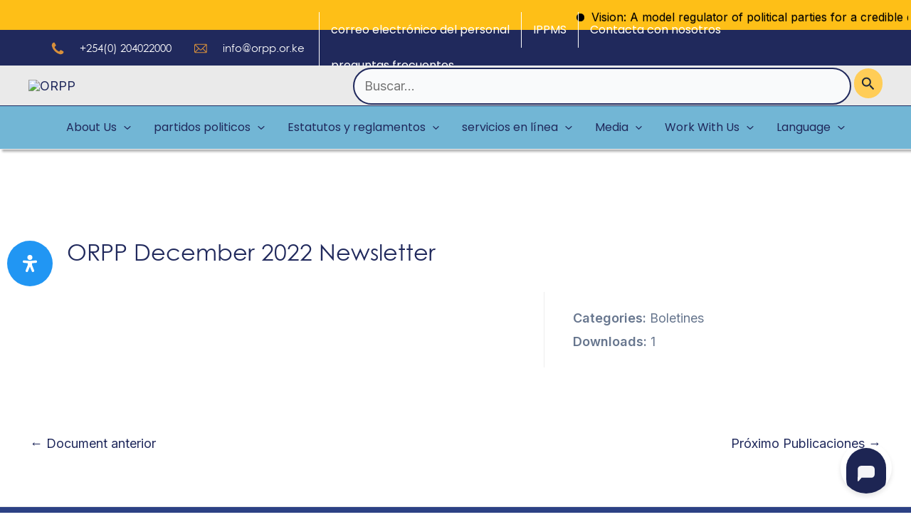

--- FILE ---
content_type: text/css; charset=utf-8
request_url: https://orpp.or.ke/wp-content/cache/background-css/orpp.or.ke/wp-content/cache/min/1/wp-content/plugins/orpp-office-map/css/custom-mapbox-map.css?ver=1768549250&wpr_t=1768554754
body_size: 7
content:
#map{position:relative;width:100%;height:500px}#map a{text-decoration:none}#fit{display:block;margin:10px auto;padding:10px;border:none;border-radius:3px;font-size:14px;text-align:center;color:#fff;background:#ee8a65;cursor:pointer}.marker{background-image:var(--wpr-bg-b2b99a5b-7d6c-4731-b398-0b95758d797a);background-size:cover;width:50px;height:50px;border-radius:50%;cursor:pointer}.mapboxgl-popup{max-width:200px}.mapboxgl-popup-content{text-align:center;font-family:'Open Sans',sans-serif}

--- FILE ---
content_type: text/css; charset=utf-8
request_url: https://orpp.or.ke/wp-content/plugins/document-library-pro/assets/css/dlp-single-post.min.css?ver=1.9.9
body_size: 737
content:
/*!
 * Document Library Pro 1.9.9
 * Copyright 2022 Barn2 Plugins
 */
.document-library-pro-button{align-items:center;display:flex!important;font-size:inherit;height:2em;justify-content:center;line-height:1.9em;padding:0 18px!important;word-break:keep-all}.document-library-pro-button:hover{text-decoration:none}.document-library-pro-button:after{display:none}.dlp-button-icon{height:18px;line-height:1!important;min-height:18px;min-width:18px;width:18px}.dlp-button-icon-text{margin-right:10px}.dlp-file-icon{height:48px;width:48px}.dlp-preview-button.preview-disabled{opacity:.5;pointer-events:none}.dlp-preview-button.preview-disabled:hover{background-color:inherit;box-shadow:inherit;color:inherit;font-size:inherit;margin:inherit;padding:inherit}.dlp-preview-modal{display:none}.dlp-preview-modal.is-open{display:block}body.dlp-preview-modal-open{overflow:hidden!important}.dlp-preview-modal-overlay{align-items:center;background:#000;bottom:0;display:flex;justify-content:center;left:0;position:fixed;right:0;top:0;z-index:9999999999}.dlp-preview-modal-container{background-color:transparent;box-sizing:border-box;max-height:100vh;position:relative;z-index:2}.dlp-preview-modal-footer{align-items:center;bottom:0;color:#ccc;display:flex;font-size:13px;justify-content:center;left:0;line-height:20px;min-height:44px;padding:10px;position:fixed;width:100%}.dlp-preview-modal-close{cursor:pointer;display:block;height:24px;position:absolute;right:10px;top:10px;width:24px;z-index:3}.dlp-preview-modal-close .dlp-icon{color:#fff;opacity:.5;transition:opacity .2s}.dlp-preview-modal-close .dlp-icon:hover{opacity:1}.dlp-preview-modal-content>img{max-height:calc(100vh - 90px)}.dlp-preview-modal-content audio,.dlp-preview-modal-content iframe,.dlp-preview-modal-content video{display:block}.dlp-preview-modal-content video{max-height:calc(100vh - 90px)}.dlp-preview-modal-content iframe{height:70vh;width:65vw}@media only screen and (max-width:500px){.dlp-preview-modal-content iframe{height:80vh;width:80vw}}.dlp-single-wrap{display:flex;flex-direction:row;flex-wrap:wrap}.dlp-single-wrap .dlp-single-left{padding-right:40px;width:calc(65% - 40px)}.dlp-single-wrap .dlp-single-right{border-left:1px solid #eee;padding-left:40px;width:calc(35% - 40px)}@media(max-width:768px){.dlp-single-wrap{flex-direction:column-reverse}.dlp-single-wrap .dlp-single-left{flex:1;padding-right:0;width:100%}.dlp-single-wrap .dlp-single-right{border-left:none;flex:1;padding-left:0;width:100%}}#dlp-document-info-list{margin-bottom:20px;margin-top:20px}.dlp-document-info-title{font-weight:700}.dlp-document-info-buttons{align-items:center;display:flex}.dlp-document-info-buttons .dlp-preview-button{margin-left:10px}.dlp-document-info-categories a,.dlp-document-info-tags a{display:inline!important}.dlp-document-info-image img.wp-post-image{margin:0}body.single.theme-flatsome article.dlp_document .entry-image,body.single.theme-woodmart article.dlp_document .woodmart-post-date{display:none}body.theme-flatsome .document-library-pro-button{line-height:1;margin-bottom:0!important}

--- FILE ---
content_type: application/javascript; charset=utf-8
request_url: https://orpp.or.ke/wp-content/cache/min/1/webchat/v3.0/inject.js?ver=1768549251
body_size: 9597
content:
(function(){"use strict";var k=typeof globalThis<"u"?globalThis:typeof window<"u"?window:typeof global<"u"?global:typeof self<"u"?self:{};function Ze(e){return e&&e.__esModule&&Object.prototype.hasOwnProperty.call(e,"default")?e.default:e}function Qe(){this.__data__=[],this.size=0}var Xe=Qe;function et(e,t){return e===t||e!==e&&t!==t}var M=et,tt=M;function rt(e,t){for(var r=e.length;r--;)if(tt(e[r][0],t))return r;return-1}var F=rt,nt=F,at=Array.prototype,it=at.splice;function st(e){var t=this.__data__,r=nt(t,e);if(r<0)return!1;var n=t.length-1;return r==n?t.pop():it.call(t,r,1),--this.size,!0}var ot=st,ct=F;function lt(e){var t=this.__data__,r=ct(t,e);return r<0?void 0:t[r][1]}var ut=lt,ft=F;function pt(e){return ft(this.__data__,e)>-1}var vt=pt,ht=F;function dt(e,t){var r=this.__data__,n=ht(r,e);return n<0?(++this.size,r.push([e,t])):r[n][1]=t,this}var bt=dt,yt=Xe,gt=ot,_t=ut,mt=vt,$t=bt;function j(e){var t=-1,r=e==null?0:e.length;for(this.clear();++t<r;){var n=e[t];this.set(n[0],n[1])}}j.prototype.clear=yt,j.prototype.delete=gt,j.prototype.get=_t,j.prototype.has=mt,j.prototype.set=$t;var U=j,wt=U;function Ot(){this.__data__=new wt,this.size=0}var jt=Ot;function Ct(e){var t=this.__data__,r=t.delete(e);return this.size=t.size,r}var xt=Ct;function Tt(e){return this.__data__.get(e)}var St=Tt;function At(e){return this.__data__.has(e)}var It=At,Pt=typeof k=="object"&&k&&k.Object===Object&&k,re=Pt,Et=re,Dt=typeof self=="object"&&self&&self.Object===Object&&self,kt=Et||Dt||Function("return this")(),C=kt,Mt=C,Ft=Mt.Symbol,ne=Ft,ae=ne,ie=Object.prototype,Ut=ie.hasOwnProperty,Lt=ie.toString,I=ae?ae.toStringTag:void 0;function Bt(e){var t=Ut.call(e,I),r=e[I];try{e[I]=void 0;var n=!0}catch{}var a=Lt.call(e);return n&&(t?e[I]=r:delete e[I]),a}var Gt=Bt,Nt=Object.prototype,zt=Nt.toString;function Ht(e){return zt.call(e)}var Vt=Ht,se=ne,Rt=Gt,Kt=Vt,qt="[object Null]",Jt="[object Undefined]",oe=se?se.toStringTag:void 0;function Wt(e){return e==null?e===void 0?Jt:qt:oe&&oe in Object(e)?Rt(e):Kt(e)}var L=Wt;function Yt(e){var t=typeof e;return e!=null&&(t=="object"||t=="function")}var w=Yt,Zt=L,Qt=w,Xt="[object AsyncFunction]",er="[object Function]",tr="[object GeneratorFunction]",rr="[object Proxy]";function nr(e){if(!Qt(e))return!1;var t=Zt(e);return t==er||t==tr||t==Xt||t==rr}var K=nr,ar=C,ir=ar["__core-js_shared__"],sr=ir,q=sr,ce=function(){var e=/[^.]+$/.exec(q&&q.keys&&q.keys.IE_PROTO||"");return e?"Symbol(src)_1."+e:""}();function or(e){return!!ce&&ce in e}var cr=or,lr=Function.prototype,ur=lr.toString;function fr(e){if(e!=null){try{return ur.call(e)}catch{}try{return e+""}catch{}}return""}var pr=fr,vr=K,hr=cr,dr=w,br=pr,yr=/[\\^$.*+?()[\]{}|]/g,gr=/^\[object .+?Constructor\]$/,_r=Function.prototype,mr=Object.prototype,$r=_r.toString,wr=mr.hasOwnProperty,Or=RegExp("^"+$r.call(wr).replace(yr,"\\$&").replace(/hasOwnProperty|(function).*?(?=\\\()| for .+?(?=\\\])/g,"$1.*?")+"$");function jr(e){if(!dr(e)||hr(e))return!1;var t=vr(e)?Or:gr;return t.test(br(e))}var Cr=jr;function xr(e,t){return e?.[t]}var Tr=xr,Sr=Cr,Ar=Tr;function Ir(e,t){var r=Ar(e,t);return Sr(r)?r:void 0}var J=Ir,Pr=J,Er=C,Dr=Pr(Er,"Map"),le=Dr,kr=J,Mr=kr(Object,"create"),B=Mr,ue=B;function Fr(){this.__data__=ue?ue(null):{},this.size=0}var Ur=Fr;function Lr(e){var t=this.has(e)&&delete this.__data__[e];return this.size-=t?1:0,t}var Br=Lr,Gr=B,Nr="__lodash_hash_undefined__",zr=Object.prototype,Hr=zr.hasOwnProperty;function Vr(e){var t=this.__data__;if(Gr){var r=t[e];return r===Nr?void 0:r}return Hr.call(t,e)?t[e]:void 0}var Rr=Vr,Kr=B,qr=Object.prototype,Jr=qr.hasOwnProperty;function Wr(e){var t=this.__data__;return Kr?t[e]!==void 0:Jr.call(t,e)}var Yr=Wr,Zr=B,Qr="__lodash_hash_undefined__";function Xr(e,t){var r=this.__data__;return this.size+=this.has(e)?0:1,r[e]=Zr&&t===void 0?Qr:t,this}var en=Xr,tn=Ur,rn=Br,nn=Rr,an=Yr,sn=en;function x(e){var t=-1,r=e==null?0:e.length;for(this.clear();++t<r;){var n=e[t];this.set(n[0],n[1])}}x.prototype.clear=tn,x.prototype.delete=rn,x.prototype.get=nn,x.prototype.has=an,x.prototype.set=sn;var on=x,fe=on,cn=U,ln=le;function un(){this.size=0,this.__data__={hash:new fe,map:new(ln||cn),string:new fe}}var fn=un;function pn(e){var t=typeof e;return t=="string"||t=="number"||t=="symbol"||t=="boolean"?e!=="__proto__":e===null}var vn=pn,hn=vn;function dn(e,t){var r=e.__data__;return hn(t)?r[typeof t=="string"?"string":"hash"]:r.map}var G=dn,bn=G;function yn(e){var t=bn(this,e).delete(e);return this.size-=t?1:0,t}var gn=yn,_n=G;function mn(e){return _n(this,e).get(e)}var $n=mn,wn=G;function On(e){return wn(this,e).has(e)}var jn=On,Cn=G;function xn(e,t){var r=Cn(this,e),n=r.size;return r.set(e,t),this.size+=r.size==n?0:1,this}var Tn=xn,Sn=fn,An=gn,In=$n,Pn=jn,En=Tn;function T(e){var t=-1,r=e==null?0:e.length;for(this.clear();++t<r;){var n=e[t];this.set(n[0],n[1])}}T.prototype.clear=Sn,T.prototype.delete=An,T.prototype.get=In,T.prototype.has=Pn,T.prototype.set=En;var Dn=T,kn=U,Mn=le,Fn=Dn,Un=200;function Ln(e,t){var r=this.__data__;if(r instanceof kn){var n=r.__data__;if(!Mn||n.length<Un-1)return n.push([e,t]),this.size=++r.size,this;r=this.__data__=new Fn(n)}return r.set(e,t),this.size=r.size,this}var Bn=Ln,Gn=U,Nn=jt,zn=xt,Hn=St,Vn=It,Rn=Bn;function S(e){var t=this.__data__=new Gn(e);this.size=t.size}S.prototype.clear=Nn,S.prototype.delete=zn,S.prototype.get=Hn,S.prototype.has=Vn,S.prototype.set=Rn;var Kn=S,qn=J,Jn=function(){try{var e=qn(Object,"defineProperty");return e({},"",{}),e}catch{}}(),pe=Jn,ve=pe;function Wn(e,t,r){t=="__proto__"&&ve?ve(e,t,{configurable:!0,enumerable:!0,value:r,writable:!0}):e[t]=r}var W=Wn,Yn=W,Zn=M;function Qn(e,t,r){(r!==void 0&&!Zn(e[t],r)||r===void 0&&!(t in e))&&Yn(e,t,r)}var he=Qn;function Xn(e){return function(t,r,n){for(var a=-1,i=Object(t),o=n(t),s=o.length;s--;){var c=o[e?s:++a];if(r(i[c],c,i)===!1)break}return t}}var ea=Xn,ta=ea,ra=ta(),na=ra,N={exports:{}};N.exports,function(e,t){var r=C,n=t&&!t.nodeType&&t,a=n&&!0&&e&&!e.nodeType&&e,i=a&&a.exports===n,o=i?r.Buffer:void 0,s=o?o.allocUnsafe:void 0;function c(f,p){if(p)return f.slice();var y=f.length,g=s?s(y):new f.constructor(y);return f.copy(g),g}e.exports=c}(N,N.exports);var aa=N.exports,ia=C,sa=ia.Uint8Array,oa=sa,de=oa;function ca(e){var t=new e.constructor(e.byteLength);return new de(t).set(new de(e)),t}var la=ca,ua=la;function fa(e,t){var r=t?ua(e.buffer):e.buffer;return new e.constructor(r,e.byteOffset,e.length)}var pa=fa;function va(e,t){var r=-1,n=e.length;for(t||(t=Array(n));++r<n;)t[r]=e[r];return t}var ha=va,da=w,be=Object.create,ba=function(){function e(){}return function(t){if(!da(t))return{};if(be)return be(t);e.prototype=t;var r=new e;return e.prototype=void 0,r}}(),ya=ba;function ga(e,t){return function(r){return e(t(r))}}var _a=ga,ma=_a,$a=ma(Object.getPrototypeOf,Object),ye=$a,wa=Object.prototype;function Oa(e){var t=e&&e.constructor,r=typeof t=="function"&&t.prototype||wa;return e===r}var ge=Oa,ja=ya,Ca=ye,xa=ge;function Ta(e){return typeof e.constructor=="function"&&!xa(e)?ja(Ca(e)):{}}var Sa=Ta;function Aa(e){return e!=null&&typeof e=="object"}var P=Aa,Ia=L,Pa=P,Ea="[object Arguments]";function Da(e){return Pa(e)&&Ia(e)==Ea}var ka=Da,_e=ka,Ma=P,me=Object.prototype,Fa=me.hasOwnProperty,Ua=me.propertyIsEnumerable,La=_e(function(){return arguments}())?_e:function(e){return Ma(e)&&Fa.call(e,"callee")&&!Ua.call(e,"callee")},$e=La,Ba=Array.isArray,we=Ba,Ga=9007199254740991;function Na(e){return typeof e=="number"&&e>-1&&e%1==0&&e<=Ga}var Oe=Na,za=K,Ha=Oe;function Va(e){return e!=null&&Ha(e.length)&&!za(e)}var Y=Va,Ra=Y,Ka=P;function qa(e){return Ka(e)&&Ra(e)}var Ja=qa,z={exports:{}};function Wa(){return!1}var Ya=Wa;z.exports,function(e,t){var r=C,n=Ya,a=t&&!t.nodeType&&t,i=a&&!0&&e&&!e.nodeType&&e,o=i&&i.exports===a,s=o?r.Buffer:void 0,c=s?s.isBuffer:void 0,f=c||n;e.exports=f}(z,z.exports);var je=z.exports,Za=L,Qa=ye,Xa=P,ei="[object Object]",ti=Function.prototype,ri=Object.prototype,Ce=ti.toString,ni=ri.hasOwnProperty,ai=Ce.call(Object);function ii(e){if(!Xa(e)||Za(e)!=ei)return!1;var t=Qa(e);if(t===null)return!0;var r=ni.call(t,"constructor")&&t.constructor;return typeof r=="function"&&r instanceof r&&Ce.call(r)==ai}var si=ii,oi=L,ci=Oe,li=P,ui="[object Arguments]",fi="[object Array]",pi="[object Boolean]",vi="[object Date]",hi="[object Error]",di="[object Function]",bi="[object Map]",yi="[object Number]",gi="[object Object]",_i="[object RegExp]",mi="[object Set]",$i="[object String]",wi="[object WeakMap]",Oi="[object ArrayBuffer]",ji="[object DataView]",Ci="[object Float32Array]",xi="[object Float64Array]",Ti="[object Int8Array]",Si="[object Int16Array]",Ai="[object Int32Array]",Ii="[object Uint8Array]",Pi="[object Uint8ClampedArray]",Ei="[object Uint16Array]",Di="[object Uint32Array]",v={};v[Ci]=v[xi]=v[Ti]=v[Si]=v[Ai]=v[Ii]=v[Pi]=v[Ei]=v[Di]=!0,v[ui]=v[fi]=v[Oi]=v[pi]=v[ji]=v[vi]=v[hi]=v[di]=v[bi]=v[yi]=v[gi]=v[_i]=v[mi]=v[$i]=v[wi]=!1;function ki(e){return li(e)&&ci(e.length)&&!!v[oi(e)]}var Mi=ki;function Fi(e){return function(t){return e(t)}}var Ui=Fi,H={exports:{}};H.exports,function(e,t){var r=re,n=t&&!t.nodeType&&t,a=n&&!0&&e&&!e.nodeType&&e,i=a&&a.exports===n,o=i&&r.process,s=function(){try{var c=a&&a.require&&a.require("util").types;return c||o&&o.binding&&o.binding("util")}catch{}}();e.exports=s}(H,H.exports);var Li=H.exports,Bi=Mi,Gi=Ui,xe=Li,Te=xe&&xe.isTypedArray,Ni=Te?Gi(Te):Bi,Se=Ni;function zi(e,t){if(!(t==="constructor"&&typeof e[t]=="function")&&t!="__proto__")return e[t]}var Ae=zi,Hi=W,Vi=M,Ri=Object.prototype,Ki=Ri.hasOwnProperty;function qi(e,t,r){var n=e[t];(!(Ki.call(e,t)&&Vi(n,r))||r===void 0&&!(t in e))&&Hi(e,t,r)}var Ji=qi,Wi=Ji,Yi=W;function Zi(e,t,r,n){var a=!r;r||(r={});for(var i=-1,o=t.length;++i<o;){var s=t[i],c=n?n(r[s],e[s],s,r,e):void 0;c===void 0&&(c=e[s]),a?Yi(r,s,c):Wi(r,s,c)}return r}var Qi=Zi;function Xi(e,t){for(var r=-1,n=Array(e);++r<e;)n[r]=t(r);return n}var es=Xi,ts=9007199254740991,rs=/^(?:0|[1-9]\d*)$/;function ns(e,t){var r=typeof e;return t=t??ts,!!t&&(r=="number"||r!="symbol"&&rs.test(e))&&e>-1&&e%1==0&&e<t}var Ie=ns,as=es,is=$e,ss=we,os=je,cs=Ie,ls=Se,us=Object.prototype,fs=us.hasOwnProperty;function ps(e,t){var r=ss(e),n=!r&&is(e),a=!r&&!n&&os(e),i=!r&&!n&&!a&&ls(e),o=r||n||a||i,s=o?as(e.length,String):[],c=s.length;for(var f in e)(t||fs.call(e,f))&&!(o&&(f=="length"||a&&(f=="offset"||f=="parent")||i&&(f=="buffer"||f=="byteLength"||f=="byteOffset")||cs(f,c)))&&s.push(f);return s}var vs=ps;function hs(e){var t=[];if(e!=null)for(var r in Object(e))t.push(r);return t}var ds=hs,bs=w,ys=ge,gs=ds,_s=Object.prototype,ms=_s.hasOwnProperty;function $s(e){if(!bs(e))return gs(e);var t=ys(e),r=[];for(var n in e)n=="constructor"&&(t||!ms.call(e,n))||r.push(n);return r}var ws=$s,Os=vs,js=ws,Cs=Y;function xs(e){return Cs(e)?Os(e,!0):js(e)}var Pe=xs,Ts=Qi,Ss=Pe;function As(e){return Ts(e,Ss(e))}var Is=As,Ee=he,Ps=aa,Es=pa,Ds=ha,ks=Sa,De=$e,ke=we,Ms=Ja,Fs=je,Us=K,Ls=w,Bs=si,Gs=Se,Me=Ae,Ns=Is;function zs(e,t,r,n,a,i,o){var s=Me(e,r),c=Me(t,r),f=o.get(c);if(f){Ee(e,r,f);return}var p=i?i(s,c,r+"",e,t,o):void 0,y=p===void 0;if(y){var g=ke(c),_=!g&&Fs(c),D=!g&&!_&&Gs(c);p=c,g||_||D?ke(s)?p=s:Ms(s)?p=Ds(s):_?(y=!1,p=Ps(c,!0)):D?(y=!1,p=Es(c,!0)):p=[]:Bs(c)||De(c)?(p=s,De(s)?p=Ns(s):(!Ls(s)||Us(s))&&(p=ks(c))):y=!1}y&&(o.set(c,p),a(p,c,n,i,o),o.delete(c)),Ee(e,r,p)}var Hs=zs,Vs=Kn,Rs=he,Ks=na,qs=Hs,Js=w,Ws=Pe,Ys=Ae;function Fe(e,t,r,n,a){e!==t&&Ks(t,function(i,o){if(a||(a=new Vs),Js(i))qs(e,t,o,r,Fe,n,a);else{var s=n?n(Ys(e,o),i,o+"",e,t,a):void 0;s===void 0&&(s=i),Rs(e,o,s)}},Ws)}var Zs=Fe;function Qs(e){return e}var Ue=Qs;function Xs(e,t,r){switch(r.length){case 0:return e.call(t);case 1:return e.call(t,r[0]);case 2:return e.call(t,r[0],r[1]);case 3:return e.call(t,r[0],r[1],r[2])}return e.apply(t,r)}var eo=Xs,to=eo,Le=Math.max;function ro(e,t,r){return t=Le(t===void 0?e.length-1:t,0),function(){for(var n=arguments,a=-1,i=Le(n.length-t,0),o=Array(i);++a<i;)o[a]=n[t+a];a=-1;for(var s=Array(t+1);++a<t;)s[a]=n[a];return s[t]=r(o),to(e,this,s)}}var no=ro;function ao(e){return function(){return e}}var io=ao,so=io,Be=pe,oo=Ue,co=Be?function(e,t){return Be(e,"toString",{configurable:!0,enumerable:!1,value:so(t),writable:!0})}:oo,lo=co,uo=800,fo=16,po=Date.now;function vo(e){var t=0,r=0;return function(){var n=po(),a=fo-(n-r);if(r=n,a>0){if(++t>=uo)return arguments[0]}else t=0;return e.apply(void 0,arguments)}}var ho=vo,bo=lo,yo=ho,go=yo(bo),_o=go,mo=Ue,$o=no,wo=_o;function Oo(e,t){return wo($o(e,t,mo),e+"")}var jo=Oo,Co=M,xo=Y,To=Ie,So=w;function Ao(e,t,r){if(!So(r))return!1;var n=typeof t;return(n=="number"?xo(r)&&To(t,r.length):n=="string"&&t in r)?Co(r[t],e):!1}var Io=Ao,Po=jo,Eo=Io;function Do(e){return Po(function(t,r){var n=-1,a=r.length,i=a>1?r[a-1]:void 0,o=a>2?r[2]:void 0;for(i=e.length>3&&typeof i=="function"?(a--,i):void 0,o&&Eo(r[0],r[1],o)&&(i=a<3?void 0:i,a=1),t=Object(t);++n<a;){var s=r[n];s&&e(t,s,n,i)}return t})}var ko=Do,Mo=Zs,Fo=ko,Uo=Fo(function(e,t,r){Mo(e,t,r)}),Lo=Uo;const Z=Ze(Lo);var Q;function Bo(e){return{lang:e?.lang??Q?.lang,message:e?.message,abortEarly:e?.abortEarly??Q?.abortEarly,abortPipeEarly:e?.abortPipeEarly??Q?.abortPipeEarly}}var Go;function No(e){return Go?.get(e)}var zo;function Ho(e){return zo?.get(e)}var Vo;function Ro(e,t){return Vo?.get(e)?.get(t)}function O(e){const t=typeof e;return t==="string"?`"${e}"`:t==="number"||t==="bigint"||t==="boolean"?`${e}`:t==="object"||t==="function"?(e&&Object.getPrototypeOf(e)?.constructor?.name)??"null":t}function d(e,t,r,n,a){const i=a&&"input"in a?a.input:r.value,o=a?.expected??e.expects??null,s=a?.received??O(i),c={kind:e.kind,type:e.type,input:i,expected:o,received:s,message:`Invalid ${t}: ${o?`Expected ${o}but r`:"R"}eceived ${s}`,requirement:e.requirement,path:a?.path,issues:a?.issues,lang:n.lang,abortEarly:n.abortEarly,abortPipeEarly:n.abortPipeEarly},f=e.kind==="schema",p=a?.message??e.message??Ro(e.reference,c.lang)??(f?Ho(c.lang):null)??n.message??No(c.lang);p&&(c.message=typeof p=="function"?p(c):p),f&&(r.typed=!1),r.issues?r.issues.push(c):r.issues=[c]}function X(e,t){const r=[...new Set(e)];return r.length>1?`(${r.join(` ${t}`)})`:r[0]??"never"}var Ko=class extends Error{issues;constructor(e){super(e[0].message),this.name="ValiError",this.issues=e}};function Ge(e,t){return{kind:"validation",type:"max_value",reference:Ge,async:!1,expects:`<=${e instanceof Date?e.toJSON():O(e)}`,requirement:e,message:t,_run(r,n){return r.typed&&r.value>this.requirement&&d(this,"value",r,n,{received:r.value instanceof Date?r.value.toJSON():O(r.value)}),r}}}function Ne(e,t){return{kind:"validation",type:"min_value",reference:Ne,async:!1,expects:`>=${e instanceof Date?e.toJSON():O(e)}`,requirement:e,message:t,_run(r,n){return r.typed&&r.value<this.requirement&&d(this,"value",r,n,{received:r.value instanceof Date?r.value.toJSON():O(r.value)}),r}}}function qo(e,t,r){return typeof e.fallback=="function"?e.fallback(t,r):e.fallback}function b(e,t){return{...e,fallback:t,_run(r,n){const a=e._run(r,n);return a.issues?{typed:!0,value:qo(this,a,n)}:a}}}function Jo(e,t,r){return typeof e.default=="function"?e.default(t,r):e.default}function V(e){return{kind:"schema",type:"boolean",reference:V,expects:"boolean",async:!1,message:e,_run(t,r){return typeof t.value=="boolean"?t.typed=!0:d(this,"type",t,r),t}}}function ee(e,t){return{kind:"schema",type:"literal",reference:ee,expects:O(e),async:!1,literal:e,message:t,_run(r,n){return r.value===this.literal?r.typed=!0:d(this,"type",r,n),r}}}function ze(e){return{kind:"schema",type:"number",reference:ze,expects:"number",async:!1,message:e,_run(t,r){return typeof t.value=="number"&&!isNaN(t.value)?t.typed=!0:d(this,"type",t,r),t}}}function m(e,t){return{kind:"schema",type:"object",reference:m,expects:"Object",async:!1,entries:e,message:t,_run(r,n){const a=r.value;if(a&&typeof a=="object"){r.typed=!0,r.value={};for(const i in this.entries){const o=a[i],s=this.entries[i]._run({typed:!1,value:o},n);if(s.issues){const c={type:"object",origin:"value",input:a,key:i,value:o};for(const f of s.issues)f.path?f.path.unshift(c):f.path=[c],r.issues?.push(f);if(r.issues||(r.issues=s.issues),n.abortEarly){r.typed=!1;break}}s.typed||(r.typed=!1),(s.value!==void 0||i in a)&&(r.value[i]=s.value)}}else d(this,"type",r,n);return r}}}function u(e,...t){const r={kind:"schema",type:"optional",reference:u,expects:`(${e.expects} | undefined)`,async:!1,wrapped:e,_run(n,a){return n.value===void 0&&("default"in this&&(n.value=Jo(this,n,a)),n.value===void 0)?(n.typed=!0,n):this.wrapped._run(n,a)}};return 0 in t&&(r.default=t[0]),r}function A(e,t){return{kind:"schema",type:"picklist",reference:A,expects:X(e.map(O),"|"),async:!1,options:e,message:t,_run(r,n){return this.options.includes(r.value)?r.typed=!0:d(this,"type",r,n),r}}}function h(e){return{kind:"schema",type:"string",reference:h,expects:"string",async:!1,message:e,_run(t,r){return typeof t.value=="string"?t.typed=!0:d(this,"type",t,r),t}}}function He(e){let t;if(e)for(const r of e)t?t.push(...r.issues):t=r.issues;return t}function Ve(e,t){return{kind:"schema",type:"union",reference:Ve,expects:X(e.map(r=>r.expects),"|"),async:!1,options:e,message:t,_run(r,n){let a,i,o;for(const s of this.options){const c=s._run({typed:!1,value:r.value},n);if(c.typed)if(c.issues)i?i.push(c):i=[c];else{a=c;break}else o?o.push(c):o=[c]}if(a)return a;if(i){if(i.length===1)return i[0];d(this,"type",r,n,{issues:He(i)}),r.typed=!0}else{if(o?.length===1)return o[0];d(this,"type",r,n,{issues:He(o)})}return r}}}function Re(e,t,r){return{kind:"schema",type:"variant",reference:Re,expects:"Object",async:!1,key:e,options:t,message:r,_run(n,a){const i=n.value;if(i&&typeof i=="object"){let o,s=0,c=this.key,f=[];const p=(y,g)=>{for(const _ of y.options){if(_.type==="variant")p(_,new Set(g).add(_.key));else{let D=!0,R=0;for(const $ of g){if(_.entries[$]._run({typed:!1,value:i[$]},a).issues){D=!1,c!==$&&(s<R||s===R&&$ in i&&!(c in i))&&(s=R,c=$,f=[]),c===$&&f.push(_.entries[$].expects);break}R++}if(D){const $=_._run({typed:!1,value:i},a);(!o||!o.typed&&$.typed)&&(o=$)}}if(o&&!o.issues)break}};if(p(this,new Set([this.key])),o)return o;d(this,"type",n,a,{input:i[c],expected:X(f,"|"),path:[{type:"object",origin:"value",input:i,key:c,value:i[c]}]})}else d(this,"type",n,a);return n}}}function Wo(e,t,r){const n=e._run({typed:!1,value:t},Bo(r));if(n.issues)throw new Ko(n.issues);return n.value}function Yo(...e){return{...e[0],pipe:e,_run(t,r){for(const n of e)if(n.kind!=="metadata"){if(t.issues&&(n.kind==="schema"||n.kind==="transformation")){t.typed=!1;break}(!t.issues||!r.abortEarly&&!r.abortPipeEarly)&&(t=n._run(t,r))}return t}}}const Zo="v1",te=m({botName:u(h()),botAvatar:u(h()),botDescription:u(h()),fabImage:u(h()),phone:b(u(m({title:u(h()),link:u(h())})),void 0),email:b(u(m({title:u(h()),link:u(h())})),void 0),website:b(u(m({title:u(h()),link:u(h())})),void 0),termsOfService:b(u(m({title:u(h()),link:u(h())})),void 0),privacyPolicy:b(u(m({title:u(h()),link:u(h())})),void 0),composerPlaceholder:u(h()),color:u(h()),radius:u(Yo(ze(),Ne(.5),Ge(4))),themeMode:b(u(A(["light","dark"])),void 0),variant:b(u(A(["solid","soft"])),void 0),fontFamily:b(u(A(["rubik","inter","ibm","fira"])),void 0),showPoweredBy:b(u(V()),void 0),additionalStylesheet:u(h()),additionalStylesheetUrl:u(h()),allowFileUpload:b(u(V()),void 0),storageLocation:b(u(A(["localStorage","sessionStorage"])),void 0)}),Ke=m({...te.entries,footer:u(h()),headerVariant:u(A(["solid","glass"])),feedbackEnabled:u(V())});Ve([te,Ke]);const Qo=m({...Ke.entries,version:ee("v1")}),Xo=Re("version",[Qo,m({...te.entries,version:b(ee("v0"),"v0")})]),qe={color:"#3276EA",themeMode:"light",radius:4,variant:"solid",headerVariant:"glass",fontFamily:"inter",footer:"[⚡ by Botpress](https://botpress.com/?from=webchat)",feedbackEnabled:!1},ec=()=>{const e={};return{on:(a,i)=>(e[a]||(e[a]=new Set),e[a]?.add(i),()=>e[a]?.delete(i)),emit:(a,i)=>{e[a]?.forEach(o=>o(i)),e["*"]?.forEach(o=>o({type:a,payload:i}))},removeAllListeners:a=>{a?e[a]?.clear():Object.keys(e).forEach(i=>{e[i]?.clear()})}}},Je=e=>{const t={...qe,...e},r=Wo(Xo,t);if(r.version==="v0"){const n=r.variant==="solid"?"solid":"glass",a=r.showPoweredBy===!1?"":qe.footer;return Je({...r,footer:a,headerVariant:n,feedbackEnabled:!1,version:"v1"})}else{if(r.version===Zo)return r;throw new Error(`Unknown webchat config version: ${r}`)}},tc="body",rc="https://cdn.botpress.cloud/webchat/v3.0/webchat.js",nc="https://cdn.botpress.cloud/webchat/v3.0/fab.js",ac=()=>{l.state="opened",E(),l._emit("webchat:opened",{})},ic=()=>{l.state="closed",E(),l._emit("webchat:closed",{})},sc=()=>{l.state=l.state==="opened"?"closed":"opened",E(),l.state==="opened"?l._emit("webchat:opened",{}):l.state==="closed"&&l._emit("webchat:closed",{})},oc=e=>{throw new Error("Botpress webchat is not initialized. Please call botpress.init() before sending events.")},cc=e=>{throw new Error("Botpress webchat is not initialized. Please call botpress.init() before sending messages.")},lc=()=>{throw new Error("Botpress webchat is not initialized. Please call botpress.init() before trying to restart the conversation.")},uc=()=>{throw new Error("Botpress webchat is not initialized. Please call botpress.init() before getting the user information.")},fc=async e=>{l.user=Z(l.user,e)},pc=e=>{const{configuration:t,user:r}=e;t&&(l.configuration=Z(l.configuration,t)),r&&(l.user=Z(l.user,r)),E()},vc=e=>{if(l.initialized)return;if(!e.botId){console.error("Botpress: botId is required");return}if(!e.clientId){console.error("Botpress: clientId is required");return}const{botId:t,clientId:r,selector:n=tc,webchatScriptUrl:a=rc,fabScriptUrl:i=nc,pushpinUrl:o,defaultState:s,configuration:c,user:f}=e;l.botId=t,l.clientId=r,l.pushpinUrl=o??l.pushpinUrl,l.state=s??l.state,c&&(l.configuration=Je(c)),l.user=f??l.user;const p=document.querySelector(n);if(!p){console.error(`Botpress: could not find element to inject the webchat selector "${n}"`);return}l.webchatIframe=We(p,l.webchatId,a,"webchat",l.configuration?.additionalStylesheetUrl),l.fabIframe=We(p,l.fabId,i,"fab",l.configuration?.additionalStylesheetUrl);const y=l.configuration?.radius??1;E();const g=document.createElement("style"),_=`
    .bpFab {
      z-index: 9998;
      position: fixed;
      bottom: 1.5rem;
      right: 1.5rem;
      height: 4rem;
      width: 4rem;
      border-radius: 9999px;
      box-shadow: 0 4px 6px rgba(0, 0, 0, 0.1);
      transition:
        transform 0.3s ease,
        box-shadow 0.3s ease;
    }

    .bpFab:hover {
      transform: scale(1.1);
      box-shadow: 0 10px 15px rgba(0, 0, 0, 0.2);
    }

    .bpFab:active {
      transform: scale(0.9);
    }

    .bpWebchat {
      width: 100%;
      height: 100dvh;
      position: fixed;
      bottom: 0;
      right: 0;
      z-index: 9999;
      box-shadow: 0 4px 6px rgba(0, 0, 0, 0.1);
      border-radius: ${.375*y}rem;
    }
    @media (min-width: 768px) {
      .bpWebchat {
        width: 400px;
        bottom: 6rem;
        right: 1.5rem;
        max-height: 700px;
        height: min(700px, calc(100% - 120px));
        transform-origin: bottom right;
      }
    }

    @media (max-width: 700px) {
      :has(.bpOpen) {
        overflow: hidden;
      }
    }

    .bpOpen {
      visibility: visible;
      opacity: 1;
      transform: translateY(0);
      transition:
        opacity 100ms ease-in-out,
        transform 100ms ease-in-out;
    }
    .bpClose {
      visibility: hidden;
      opacity: 0;
      pointer-events: none;
      transform: translateY(80px);
      transition:
        visibility 0s 100ms,
        opacity 100ms ease-in-out,
        transform 100ms ease-in-out;
    }
  `;g.textContent=_,p.appendChild(g),l.initialized=!0,l._emit("webchat:initialized",{})},E=()=>{const e=l.state==="opened"?"bpOpen":"bpClose";l.webchatIframe?.setAttribute("class",`${e} bpWebchat bpReset`),l.fabIframe?.setAttribute("class","bpFab")},hc=()=>!!navigator.userAgent.match("Firefox"),dc=e=>{const t=document.createElement("script");return t.type="text/javascript",t.src=e,t.type="module",t},We=(e,t,r,n,a)=>{const i=document.createElement("iframe");if(i.setAttribute("aria-hidden","true"),i.setAttribute("tabIndex","-1"),i.setAttribute("title","Botpress"),i.setAttribute("frameborder","0"),i.setAttribute("name",n),e.appendChild(i),hc()){const s=i.contentDocument?.open();s?.write("<!DOCTYPE html>"),s?.close()}i.contentDocument&&(i.contentDocument.documentElement.innerHTML=`<!DOCTYPE html><html><head><meta name="viewport" content="width=device-width, initial-scale=1 viewport-fit=cover, minimum-scale=1.0, maximum-scale=1.0, user-scalable=no"></head><body class="bpHeightFull"><div class="bpHeightFull" id="${t}"></div></body></html>`,i.contentDocument.documentElement.setAttribute("lang","en"),i.contentDocument.documentElement.setAttribute("class","bpHeightFull bpReset"));const o=dc(r);return i.contentDocument?.head.append(o),i.contentDocument?.head.append(`<link
    href="https://fonts.googleapis.com/css2?family=Fira+Code:wght@300;400;500;600;700&family=IBM+Plex+Sans:ital,wght@0,100;0,200;0,300;0,400;0,500;0,600;0,700;1,100;1,200;1,300;1,400;1,500;1,600;1,700&family=Inter:wght@100;200;300;400;500;600;700;800;900&family=Rubik:ital,wght@0,300;0,400;0,500;0,600;0,700;0,800;0,900;1,300;1,400;1,500;1,600;1,700;1,800;1,900&display=swap"
    rel="stylesheet" integrity="sha384-eC8TG0ancmMThWZbv0pJnpiRIQdPyitlJ8xAcaBVu31uCZ0QrkUAfu57jjgWZ4UL" />`),a&&i.contentDocument?.head.append(`<link rel="stylesheet" href="${a}" />`),i},Ye=ec(),l={initialized:!1,version:"39b102ad12bb5aa8dfa7bcd97ff1d4d351c66ce5",pushpinUrl:"https://webchat.botpress.cloud",clientId:"",botId:"",fabIframe:void 0,fabId:"fab-root",state:"initial",webchatIframe:void 0,webchatId:"webchat-root",configuration:void 0,user:void 0,allowFileUpload:void 0,open:ac,close:ic,toggle:sc,init:vc,config:pc,sendEvent:oc,sendMessage:cc,updateUser:fc,getUser:uc,restartConversation:lc,on:Ye.on,_emit:Ye.emit};window.botpress=l})()

--- FILE ---
content_type: image/svg+xml
request_url: https://orpp.or.ke/wp-content/uploads/2023/06/admin-icon.svg
body_size: 1890
content:
<?xml version="1.0" encoding="UTF-8"?>
<!-- Generator: Adobe Illustrator 24.3.0, SVG Export Plug-In . SVG Version: 6.00 Build 0)  -->
<svg xmlns="http://www.w3.org/2000/svg" xmlns:xlink="http://www.w3.org/1999/xlink" version="1.1" id="Layer_1" x="0px" y="0px" viewBox="0 0 36 36" style="enable-background:new 0 0 36 36;" xml:space="preserve">
<style type="text/css">
	.st0{display:none;}
	.st1{display:inline;fill:#D8903B;}
	.st2{fill:#D8903B;}
</style>
<g id="_x23_000000ff" class="st0">
	<path class="st1" d="M9.3,4.5c0.4,0,0.9-0.2,1.3,0c0.4,0.4,0.6,0.9,0.9,1.4c0.6,1.1,1.2,2.2,1.8,3.3c0.3,0.5,0.7,0.9,0.9,1.4   c0.1,0.3,0,0.6-0.1,0.9c-0.8,1.1-2.1,1.8-3,2.8c-0.2,0.2-0.3,0.5-0.2,0.7c0.1,0.3,0.2,0.6,0.3,0.8c0.6,1,1.1,1.9,1.8,2.8   c1.3,1.9,3,3.5,5,4.8c0.7,0.5,1.4,0.8,2.1,1.3c0.3,0.2,0.7,0.4,1.1,0.4c0.4,0,0.6-0.2,0.9-0.5c0.8-0.8,1.4-1.8,2.3-2.6   c0.3-0.3,0.7-0.6,1.1-0.4c0.5,0.2,1,0.5,1.4,0.8c1,0.6,2.1,1.2,3.2,1.8c0.5,0.3,1,0.5,1.4,0.9c0.1,0.1,0.2,0.3,0.2,0.4   c0,0.5-0.1,1-0.2,1.6c-0.1,0.5-0.3,1.1-0.5,1.5c-0.4,0.6-1,1.1-1.6,1.5c-1.3,0.8-2.8,1.4-4.3,1.4c-1.1,0-2.2-0.3-3.2-0.7   c-1.5-0.6-3-1-4.4-1.8c-2.1-1.2-4-2.8-5.8-4.5c-1.8-1.8-3.4-3.7-4.6-5.9c-0.8-1.4-1.2-2.8-1.8-4.3c-0.2-0.7-0.4-1.3-0.6-2   c-0.2-0.9-0.2-1.7,0-2.6c0.2-1,0.6-2,1.2-2.9c0.5-0.7,1-1.5,1.8-1.9C8.1,4.8,8.7,4.6,9.3,4.5z"></path>
</g>
<g id="_x23_000000ff_1_" class="st0">
	<path class="st1" d="M4.3,8.4C4.8,8,5.4,7.7,6,7.8c8,0,15.9,0,23.9,0c0.7,0,1.3,0.2,1.8,0.7c0.5,0.5,0.8,1.1,0.8,1.8v15.6   c-0.1,0.7-0.4,1.4-0.9,1.8c-0.5,0.4-1.1,0.6-1.7,0.6c-7.9,0-15.8,0-23.7,0c-0.4,0-0.8,0-1.2-0.2c-0.9-0.4-1.5-1.2-1.6-2.2V10.2   C3.5,9.5,3.8,8.9,4.3,8.4 M6.4,9.5c3.6,3.7,7.3,7.3,10.9,11c0.4,0.4,1,0.4,1.4,0c3.6-3.7,7.3-7.3,10.9-11   C21.9,9.5,14.1,9.5,6.4,9.5 M5.1,10.6c0,4.9,0,9.8,0,14.7c2.4-2.5,4.9-4.9,7.3-7.4C10,15.5,7.6,13.1,5.1,10.6 M23.5,18   c2.4,2.5,4.9,4.9,7.3,7.4c0-4.9,0-9.8,0-14.7C28.4,13.1,26,15.5,23.5,18 M6.4,26.5c7.7,0,15.5,0,23.2,0c-2.4-2.4-4.9-4.9-7.3-7.3   c-0.8,0.8-1.7,1.7-2.5,2.5c-1,0.9-2.6,0.9-3.6,0c-0.8-0.8-1.7-1.7-2.5-2.5C11.3,21.7,8.8,24.1,6.4,26.5z"></path>
</g>
<g id="_x23_000000ff_2_">
	<path class="st2" d="M17.7,3.3c0.2-0.1,0.4-0.1,0.6,0c4.7,2.9,9.5,5.8,14.2,8.7c0.1,0.1,0.2,0.2,0.3,0.4v0.2   c-0.1,0.3-0.4,0.5-0.6,0.7c-0.3,0.3-0.7,0.6-0.9,1c-0.2,0.4-0.4,0.8-0.6,1.3c-0.1,0.2-0.3,0.4-0.3,0.7c0,0.4,0.1,0.9-0.1,1.3   c-0.2,0.4-0.5,0.6-0.9,0.8c0,2.5,0,5.1,0,7.6c0.3,0.1,0.7,0.4,0.8,0.7c0.2,0.4,0.2,0.8,0.2,1.2c0.3,0.2,0.7,0.4,0.8,0.7   c0.2,0.4,0.2,0.8,0.2,1.2c0.4,0,0.8,0.2,1,0.4c0.3,0.2,0.4,0.6,0.5,0.9v1.2c-0.1,0.3-0.3,0.4-0.6,0.4c-9.5,0-19,0-28.5,0   c-0.3,0-0.6-0.2-0.6-0.5v-1.2c0.1-0.5,0.3-0.9,0.7-1.1c0.2-0.2,0.5-0.2,0.8-0.2c0-0.4,0-0.8,0.2-1.2C5,28.3,5.3,28,5.7,27.9   c0-0.4,0-0.9,0.2-1.2C6,26.3,6.3,26,6.7,25.9c0-2.5,0-5.1,0-7.6c-0.6-0.2-1-0.8-1-1.4c0-0.4,0.1-0.8-0.1-1.1   c-0.2-0.4-0.4-0.7-0.5-1.1c-0.1-0.2-0.2-0.4-0.4-0.6c-0.4-0.4-0.8-0.8-1.2-1.2c-0.1-0.1-0.2-0.2-0.2-0.4v-0.1   c0-0.3,0.4-0.5,0.6-0.6C8.5,9,13.1,6.2,17.7,3.3 M4.5,12.6c0.3,0.3,0.5,0.5,0.8,0.8c4.2-2.6,8.4-5.1,12.5-7.7   c0.2-0.2,0.5,0,0.7,0.1c4.1,2.5,8.2,5.1,12.3,7.6c0.2-0.3,0.5-0.5,0.8-0.8c-4.5-2.8-9-5.5-13.5-8.3C13.5,7.1,9,9.8,4.5,12.6    M6.9,13.5c7.4,0,14.8,0,22.2,0c-3.7-2.3-7.4-4.6-11.1-6.8C14.3,8.9,10.6,11.2,6.9,13.5 M6,14.5c0.2,0.3,0.3,0.7,0.5,1   c2.2,0,4.4,0,6.5,0c5.5,0,11.1,0,16.6,0c0.2-0.3,0.3-0.7,0.5-1C22,14.5,14,14.5,6,14.5 M6.7,16.4c0,0.2,0,0.4,0,0.6   c0.1,0.2,0.3,0.4,0.5,0.4c0.9,0,1.9,0,2.8,0c0.2,0,0.4,0,0.5-0.2c0.2-0.2,0.1-0.6,0.1-0.8C9.3,16.4,8,16.4,6.7,16.4 M11.6,16.4   c0,0.2,0,0.4,0,0.6c0.1,0.2,0.3,0.4,0.5,0.4c1,0,1.9,0,2.9,0c0.2,0,0.4-0.1,0.5-0.3c0.1-0.2,0-0.5,0-0.7   C14.2,16.4,12.9,16.4,11.6,16.4 M16.5,16.4c0,0.4,0,0.7-0.1,1.1c-0.2,0.4-0.5,0.7-0.9,0.8c0,2.5,0,5.1,0,7.6   c0.4,0.2,0.7,0.4,0.9,0.8c0.2,0.3,0.1,0.7,0.1,1.1c1,0,2,0,3,0c0-0.4,0-0.7,0.1-1.1c0.2-0.4,0.5-0.7,0.9-0.8c0-2.5,0-5.1,0-7.6   c-0.4-0.2-0.7-0.5-0.9-0.9c-0.1-0.3-0.1-0.7-0.1-1C18.5,16.4,17.5,16.4,16.5,16.4 M20.5,16.4c0,0.2,0,0.4,0,0.6   c0.1,0.2,0.3,0.4,0.5,0.4c0.9,0,1.9,0,2.8,0c0.2,0,0.4-0.1,0.5-0.3c0.1-0.2,0-0.5,0-0.7C23.1,16.4,21.8,16.4,20.5,16.4 M25.4,16.4   c0,0.2,0,0.4,0,0.6c0.1,0.2,0.3,0.4,0.5,0.4c1,0,1.9,0,2.9,0c0.2,0,0.5-0.1,0.5-0.4c0-0.2,0-0.4,0-0.6   C28.1,16.4,26.8,16.4,25.4,16.4 M10.6,18.3c0,2.5,0,5.1,0,7.6c0.2,0.1,0.3,0.2,0.5,0.3c0.2-0.1,0.3-0.2,0.5-0.3c0-2.5,0-5.1,0-7.6   c-0.2-0.1-0.3-0.2-0.5-0.3C11,18.1,10.8,18.2,10.6,18.3 M24.5,18.3c0,2.5,0,5.1,0,7.6c0.2,0.1,0.3,0.2,0.5,0.3   c0.2-0.1,0.3-0.2,0.5-0.3c0-2.5,0-5.1,0-7.6c-0.2-0.1-0.3-0.2-0.5-0.3C24.8,18.1,24.6,18.2,24.5,18.3 M7.7,18.4c0,2.5,0,4.9,0,7.4   c0.7,0,1.3,0,2,0c0-2.5,0-4.9,0-7.4C9,18.4,8.3,18.4,7.7,18.4 M12.6,18.4c0,2.5,0,4.9,0,7.4c0.7,0,1.3,0,2,0c0-2.5,0-4.9,0-7.4   C13.9,18.4,13.3,18.4,12.6,18.4 M21.5,18.4c0,0.5,0,1,0,1.4c0,2,0,4,0,6c0.7,0,1.3,0,2,0c0-2.5,0-4.9,0-7.4   C22.8,18.4,22.2,18.4,21.5,18.4 M26.4,18.4c0,2.5,0,4.9,0,7.4c0.7,0,1.3,0,2,0c0-2.5,0-4.9,0-7.4C27.8,18.4,27.1,18.4,26.4,18.4    M6.7,27.2c0,0.2,0,0.4,0,0.6c1.3,0,2.6,0,4,0c0-0.2,0-0.4,0-0.6c-0.1-0.2-0.3-0.4-0.5-0.4c-1,0-1.9,0-2.9,0   C7,26.8,6.7,27,6.7,27.2 M11.7,27c-0.1,0.2-0.1,0.5-0.1,0.8c1.3,0,2.6,0,4,0c0-0.2,0-0.4,0-0.6c0-0.2-0.3-0.4-0.5-0.4   c-1,0-1.9,0-2.9,0C11.9,26.8,11.8,26.9,11.7,27 M20.5,27.1c-0.1,0.2,0,0.4,0,0.7c1.3,0,2.6,0,4,0c0-0.2,0-0.4,0-0.6   c0-0.2-0.3-0.4-0.5-0.4c-1,0-1.9,0-2.9,0C20.8,26.8,20.6,26.9,20.5,27.1 M25.5,27.2c0,0.2,0,0.4,0,0.6c1.3,0,2.6,0,4,0   c0-0.2,0-0.5-0.1-0.7c-0.1-0.2-0.3-0.3-0.5-0.3c-1,0-1.9,0-2.9,0C25.7,26.8,25.5,27,25.5,27.2 M5.7,29.1c-0.1,0.2,0,0.5,0,0.7   c3,0,6.1,0,9.1,0c0.2,0,0.4,0,0.6,0.1c0.2,0.2,0.2,0.5,0,0.7c-0.1,0.1-0.3,0.2-0.5,0.2c-3.4,0-6.8,0-10.3,0c-0.2,0-0.5,0.2-0.5,0.4   c0,0.2,0,0.4,0,0.6c9.2,0,18.5,0,27.7,0c0-0.2,0-0.4,0-0.6c0-0.2-0.3-0.4-0.5-0.4c-3.4,0-6.9,0-10.3,0c-0.2,0-0.5-0.1-0.5-0.4   c-0.1-0.3,0.2-0.6,0.5-0.6c3.1,0,6.3,0,9.4,0c0-0.2,0-0.4,0-0.6c-0.1-0.2-0.3-0.4-0.5-0.4c-7.9,0-15.8,0-23.6,0   C6,28.8,5.8,28.9,5.7,29.1z"></path>
	<path class="st2" d="M17.8,8.3c0.9-0.1,1.8,0.5,2.1,1.4c0.3,0.8-0.1,1.9-0.9,2.3c-0.7,0.4-1.6,0.4-2.2-0.1c-0.6-0.5-1-1.3-0.8-2.1   C16.3,9,17,8.4,17.8,8.3 M17.6,9.3C17.3,9.5,17,9.9,17,10.3c0,0.5,0.4,0.9,0.8,0.9c0.4,0.1,0.9-0.2,1.1-0.6   c0.2-0.4,0.1-0.8-0.2-1.1C18.4,9.3,18,9.2,17.6,9.3z"></path>
</g>
</svg>


--- FILE ---
content_type: application/javascript; charset=utf-8
request_url: https://orpp.or.ke/wp-content/cache/min/1/wp-content/plugins/archive-datepicker-search/js/archive-search.js?ver=1768549252
body_size: 317
content:
jQuery(document).ready(function($){const fetchResults=(date,postType,page=1)=>{$.ajax({url:ads_ajax.ajax_url,type:'POST',data:{action:'archive_filter',date,post_type:postType,paged:page,},beforeSend:function(){$('#archive-results').html('<p>Loading results...</p>')},success:function(res){if(res.success){$('#archive-results').html(res.data)}else{$('#archive-results').html('<p>No posts found.</p>')}}})};$('.toggle-view').on('click',function(){$('.toggle-view').removeClass('active');$(this).addClass('active');const target=$(this).data('target');$('#datepicker-view, #dropdown-view').hide();$('#'+target+'-view').show()});$('#archive-datepicker').datepicker({changeMonth:!0,changeYear:!0,dateFormat:'yy-mm',showButtonPanel:!0,beforeShow:function(input,inst){$(input).datepicker('widget').addClass('hide-calendar')},onClose:function(dateText,inst){const year=inst.selectedYear;const month=inst.selectedMonth+1;const formatted=`${year}-${('0' + month).slice(-2)}`;fetchResults(formatted,$('#archive-datepicker').data('posttype'))}});$('#dropdown-search-btn').on('click',function(){const year=$('#year-select').val();const month=$('#month-select').val();const date=`${year}-${month}`;fetchResults(date,$('#archive-datepicker').data('posttype'))});$(document).on('click','.ads-pagination a',function(e){e.preventDefault();const page=$(this).data('page');const date=$(this).data('date');const postType=$(this).data('posttype');fetchResults(date,postType,page)})})

--- FILE ---
content_type: application/javascript; charset=utf-8
request_url: https://orpp.or.ke/wp-content/plugins/readabler/js/readabler.min.js?ver=1.7.10
body_size: 36231
content:
/*! License information can be found in readabler.js.LICENSE.txt */
(()=>{"use strict";const e=function(){let e=null,t=!1;function o(e,t){const n=document.createElement("button");return n.classList.add("mdp-readabler-tts-button"),n.innerHTML=e,n.onclick=t,"mdp-readabler-tts-preloader"===n.id?n.style.transition="none":(n.onmouseover=function(){this.style.transform="scale(1.2)"},n.onmouseout=function(){this.style.transform="scale(1)"}),n}function i(){e&&(e.onended=null,e.stop(0))}return function(){const a={gspeak:!0,disable:!1},r={icon:'<svg class="selection__icon" xmlns="http://www.w3.org/2000/svg" viewBox="0 0 24 24" enable-background="new 0 0 24 24" width="24" height="24"><path d="M19.3,10.7L9.1,4.2C8.8,4,8.4,4,8.1,4C7,4,7,4.9,7,5.1v13.4c0,0.2,0,1.1,1.1,1.1c0.3,0,0.7,0,1-0.2l10.2-6.5c0.8-0.5,0.7-1.1,0.7-1.1S20.1,11.2,19.3,10.7z"/></svg>',preloader_icon:'<svg class="selection__icon" id="mdp-readabler-tts-preloader" xmlns="http://www.w3.org/2000/svg" viewBox="0 0 24 24" width="24" height="24"><rect x="3" y="7" rx="2" ry="2" width="4" height="10"><animate attributeName="y" calcMode="spline" values="7;9;7" keyTimes="0;0.5;1" dur=".6" keySplines="0 0.5 0.5 1;0 0.5 0.5 1" begin="0" repeatCount="indefinite"/><animate attributeName="height" calcMode="spline" values="10;6;10" keyTimes="0;0.5;1" dur=".6" keySplines="0 0.5 0.5 1;0 0.5 0.5 1" begin="0" repeatCount="indefinite"/></rect><rect x="8" y="2" rx="2" ry="2" width="4" height="20"><animate attributeName="y" calcMode="spline" values="2;4;2" keyTimes="0;0.5;1" dur=".5" keySplines="0 0.5 0.5 1;0 0.5 0.5 1" begin="0" repeatCount="indefinite"/><animate attributeName="height" calcMode="spline" values="20;16;20" keyTimes="0;0.5;1" dur=".5" keySplines="0 0.5 0.5 1;0 0.5 0.5 1" begin="0" repeatCount="indefinite"/></rect><rect x="13" y="4" rx="2" ry="2" width="4" height="16"><animate attributeName="y" calcMode="spline" values="4;7;4" keyTimes="0;0.5;1" dur=".7" keySplines="0 0.5 0.5 1;0 0.5 0.5 1" begin="0" repeatCount="indefinite"/><animate attributeName="height" calcMode="spline" values="16;10;16" keyTimes="0;0.5;1" dur=".7" keySplines="0 0.5 0.5 1;0 0.5 0.5 1" begin="0" repeatCount="indefinite"/></rect><rect x="18" y="8" rx="2" ry="2" width="4" height="8"><animate attributeName="y" calcMode="spline" values="8;10;8" keyTimes="0;0.5;1" dur=".8" keySplines="0 0.5 0.5 1;0 0.5 0.5 1" begin="0" repeatCount="indefinite"/><animate attributeName="height" calcMode="spline" values="8;4;8" keyTimes="0;0.5;1" dur=".8" keySplines="0 0.5 0.5 1;0 0.5 0.5 1" begin="0" repeatCount="indefinite"/></rect></svg>',stop_icon:'<svg class="selection__icon" xmlns="http://www.w3.org/2000/svg" width="24" height="24"><path d="M18.001 4.2H6A1.8 1.8 0 0 0 4.2 5.999V18A1.8 1.8 0 0 0 5.999 19.8H18a1.8 1.8 0 0 0 1.799-1.799V6c0-.992-.807-1.799-1.799-1.799z"/></svg>'};let d="",l="",s="",c={},u=52,p=0,m=0;function f(){return new o(r.icon,(function(){if(this.disabled)return;if(document.querySelector(".mdp-readabler-tts.stop"))return i(),void g();const t=this;t.disabled=!0,function(){const e=document.querySelector(".mdp-readabler-tts");if(!e)return;const t=document.querySelector(".mdp-readabler-tts .selection__icon"),n=document.createElement("div");n.innerHTML=r.preloader_icon,t.parentNode.replaceChild(n,t),e.classList.remove("stop")}();let o=new XMLHttpRequest,a=window.mdpReadablerOptions;o.open("POST",a.textToSpeechAjaxUrl,!0),o.setRequestHeader("Content-Type","application/x-www-form-urlencoded"),o.onload=function(){if(t.disabled=!1,this.status>=200&&this.status<400){if(!n.AudioContext)return void console.warn("Error with creating AudioContext.");n.mdp_readabler_context.decodeAudioData(this.response,(function(t){const o=n.mdp_readabler_context.createBufferSource();o.buffer=t,i(),e=o,o.connect(n.mdp_readabler_context.destination),o.onended=g,o.start(0),function(){const e=document.querySelector(".mdp-readabler-tts .selection__icon"),t=document.createElement("div");t.innerHTML=r.stop_icon,e.parentNode.replaceChild(t,e);const n=document.querySelector(".mdp-readabler-tts");n.classList.remove("loading"),n.classList.add("stop")}()}),(function(e){console.warn("Error with decoding audio data"+e.err)}))}else console.error(this.response)},o.onerror=function(){t.disabled=!1,console.error("Connection error.")},o.responseType="arraybuffer",o.send(`action=readablergspeak&nonce=${a.textToSpeechNonce}&text=${encodeURIComponent(s)}&lang=${document.documentElement.lang}`)}))}function g(){document.querySelector(".mdp-readabler-tts.stop")&&document.querySelector(".mdp-readabler-tts").remove(),window.getSelection?window.getSelection().removeAllRanges():document.selection&&document.selection.empty()}function b(){const e=d.getRangeAt(0).getBoundingClientRect(),n=window.pageXOffset||document.documentElement.scrollTop||document.body.scrollTop;m=e.left+(e.width-u*c.length)/2,p=t?e.bottom+n+10:e.top+n-u-10}function h(){if(document.querySelector(".mdp-readabler-tts")){b();let e=document.querySelector(".mdp-readabler-tts");e.style.top=p+"px",e.style.left=m+"px"}}function y(){c=function(){const e=[{feature:"gspeak",call:f()}],t=document.createElement("div");let n=0;return e.forEach((function(e){a[e.feature]&&(t.appendChild(e.call),n++)})),{icons:t,length:n}}(),b();const e=document.createElement("div");e.className="mdp-readabler-tts",e.style="top:"+p+"px;left:"+m+"px;",e.appendChild(c.icons);const n=document.createElement("div");n.classList.add("mdp-readabler-tts-arrow"),t&&n.classList.add("mdp-readabler-tts-arrow-mobile"),n.style="left:"+(u*c.length/2-8)+"px;",a.disable||e.appendChild(n),document.body.appendChild(e)}function v(){function e(){return null!==n.readabler&&!!window.getSelection().toString()}function o(){let e;if(document.selection&&document.selection.createRange)return e=document.selection.createRange(),e.htmlText;if(window.getSelection){const t=window.getSelection();if(t.rangeCount>0){e=t.getRangeAt(0);const n=e.cloneContents(),o=document.createElement("div");return o.appendChild(n),o.innerHTML}return""}return""}function i(){let e;if(t)return window.getSelection?e=window.getSelection():document.getSelection?e=document.getSelection():document.selection&&(e=document.selection.createRange().text),e;if(window.getSelection&&(e=window.getSelection()).modify){if(e=window.getSelection(),!e.isCollapsed){const t=document.createRange();t.setStart(e.anchorNode,e.anchorOffset),t.setEnd(e.focusNode,e.focusOffset);const n=t.collapsed;t.detach();const o=e.focusNode,i=e.focusOffset;let a;e.collapse(e.anchorNode,e.anchorOffset),a=n?["backward","forward"]:["forward","backward"],e.modify("move",a[0],"character"),e.modify("move",a[1],"word"),e.extend(o,i),e.modify("extend",a[1],"character"),e.modify("extend",a[0],"word")}}else if((e=document.selection)&&"Control"!==e.type){const t=e.createRange();if(t.text){for(t.expand("word");/\s$/.test(t.text);)t.moveEnd("character",-1);t.select()}}return e}const a=function(){setTimeout((function(){document.querySelector(".mdp-readabler-tts")?e()?(d=i(),l=o(),s=l,h(),(document.querySelector(".mdp-readabler-tts.stop")||document.querySelector(".mdp-readabler-tts.loading"))&&function(){const e=document.querySelector(".mdp-readabler-tts .selection__icon"),t=document.createElement("div");t.innerHTML=r.icon,e.parentNode.replaceChild(t,e);const n=document.querySelector(".mdp-readabler-tts");n.classList.remove("stop"),n.classList.remove("loading")}()):t||document.querySelector(".mdp-readabler-tts.stop")||document.querySelector(".mdp-readabler-tts.loading")||document.querySelector(".mdp-readabler-tts").remove():e()&&(d=i(),l=o(),s=l,y())}),10)};window.addEventListener("mouseup",a,!0),window.addEventListener("touchend",a,!1),window.addEventListener("touchcancel",a,!1),window.addEventListener("selectionchange",a,!1),window.addEventListener("resize",h,!1),window.addEventListener("touchstart",(function e(){t=!0,document.addEventListener("selectionchange",a,!0),window.removeEventListener("touchstart",e,!1)}),!1)}return{config:function(e){return a.gspeak=void 0===e.gspeak?a.gspeak:e.gspeak,a.disable=void 0===e.disable?a.disable:e.disable,this},init:function(){return v(),this}}}}();let t=window.mdpReadablerOptions,n={readabler:null,AudioContext:window.AudioContext||window.webkitAudioContext||!1,mdp_readabler_context:null,init:function(){if(document.querySelectorAll("#mdp-readabler-action-text-to-speech").length<1)return;document.querySelector("#mdp-readabler-action-text-to-speech").addEventListener("ReadablerToggleBoxChanged",n.textToSpeech)},webAudioTouchUnlock:function(e){null===n.mdp_readabler_context&&!1!==e.isTrusted&&(n.mdp_readabler_context=new AudioContext,n.mdp_readabler_context.resume())},textToSpeech:function(t){const o=t.detail.isTrusted??!1;t.target.classList.contains("mdp-active")?(n.readabler=new e,n.readabler.init(),document.body.addEventListener("click",n.webAudioTouchUnlock,!1),!0===o&&n.voiceGuide(t.target.title),n.highlightParagraph()):(n.readabler=null,document.body.removeEventListener("click",n.webAudioTouchUnlock,!1))},voiceGuide:function(e){if(e.length<1)return;if(null===e.match(/^([\w\-]+)/g))return;let t=new XMLHttpRequest,o=window.mdpReadablerOptions;t.open("POST",o.textToSpeechAjaxUrl,!0),t.setRequestHeader("Content-Type","application/x-www-form-urlencoded"),t.onload=function(){if(this.status>=200&&this.status<400){if(!n.AudioContext)return void console.warn("Error with creating AudioContext.");n.mdp_readabler_context.decodeAudioData(this.response,(function(e){const t=n.mdp_readabler_context.createBufferSource();t.buffer=e,t.connect(n.mdp_readabler_context.destination),t.start(0)}),(e=>console.warn("Error with decoding audio data"+e.err)))}else console.error(this.response)},t.onerror=function(){console.error("Connection error.")},t.responseType="arraybuffer",t.send(`action=readablergspeak&nonce=${o.textToSpeechNonce}&text=${e}`)},highlightParagraph:function(){t.highlightP&&document.querySelectorAll("p").forEach((function(e){e.addEventListener("click",(function(t){let n=document.createRange(),o=window.getSelection();n.selectNodeContents(e),o.removeAllRanges(),o.addRange(n)}))}))}},o=window.mdpReadablerOptions,i={bigBlackCursorStyle:document.createElement("style"),init:function(){document.querySelector("#mdp-readabler-action-big-black-cursor").addEventListener("ReadablerToggleBoxChanged",i.bigBlackCursor)},bigBlackCursor:function(e){e.target.classList.contains("mdp-active")?(i.disableWhite(),document.body.classList.add("mdp-readabler-big-black-cursor"),i.bigBlackCursorStyle.innerHTML=`\n\n                /*noinspection CssUnusedSymbol*/\n                body.mdp-readabler-big-black-cursor,\n                body.mdp-readabler-big-black-cursor * {\n                    /*noinspection CssUnknownTarget*/\n                    cursor: url("${o.pluginURL}images/cursor/black-cursor.svg"), default !important\n                }\n                \n                body.mdp-readabler-big-black-cursor * input, \n                body.mdp-readabler-big-black-cursor * textarea, \n                body.mdp-readabler-big-black-cursor * select, \n                body.mdp-readabler-big-black-cursor * a, \n                body.mdp-readabler-big-black-cursor * button, \n                body.mdp-readabler-big-black-cursor * [role=button] {\n                    /*noinspection CssUnknownTarget*/\n                    cursor: url("${o.pluginURL}images/cursor/black-pointer.svg"), default !important;\n                }\n                \n            `,document.head.appendChild(i.bigBlackCursorStyle)):document.body.classList.remove("mdp-readabler-big-black-cursor")},disableWhite:function(){let e=document.getElementById("mdp-readabler-action-big-white-cursor");null!==e&&e.classList.contains("mdp-active")&&e.click()}},a=window.mdpReadablerOptions,r={bigWhiteCursorStyle:document.createElement("style"),init:function(){document.querySelector("#mdp-readabler-action-big-white-cursor").addEventListener("ReadablerToggleBoxChanged",r.bigWhiteCursor)},bigWhiteCursor:function(e){e.target.classList.contains("mdp-active")?(r.disableBlack(),document.body.classList.add("mdp-readabler-big-white-cursor"),r.bigWhiteCursorStyle.innerHTML=`\n\n                /*noinspection CssUnusedSymbol*/\n                body.mdp-readabler-big-white-cursor,\n                body.mdp-readabler-big-white-cursor * {\n                    /*noinspection CssUnknownTarget*/\n                    cursor: url("${a.pluginURL}images/cursor/white-cursor.svg"), default !important\n                }\n                \n                body.mdp-readabler-big-white-cursor * input, \n                body.mdp-readabler-big-white-cursor * textarea, \n                body.mdp-readabler-big-white-cursor * select, \n                body.mdp-readabler-big-white-cursor * a, \n                body.mdp-readabler-big-white-cursor * button, \n                body.mdp-readabler-big-white-cursor * [role=button] {\n                    /*noinspection CssUnknownTarget*/\n                    cursor: url("${a.pluginURL}images/cursor/white-pointer.svg"), default !important;\n                }\n                \n            `,document.head.appendChild(r.bigWhiteCursorStyle)):document.body.classList.remove("mdp-readabler-big-white-cursor")},disableBlack:function(){let e=document.getElementById("mdp-readabler-action-big-black-cursor");null!==e&&e.classList.contains("mdp-active")&&e.click()}};const d=function(e){document.querySelectorAll("#mdp-readabler-visually-pleasing-experience-box .mdp-readabler-toggle-box.mdp-active").forEach((t=>{e.id!==t.id&&t.click()}))};let l={darkContrastStyle:document.createElement("style"),init:function(){document.querySelector("#mdp-readabler-action-dark-contrast").addEventListener("ReadablerToggleBoxChanged",l.darkContrast)},darkContrast:function(e){e.target.classList.contains("mdp-active")?(d(e.target),document.body.classList.add("mdp-readabler-dark-contrast")):document.body.classList.remove("mdp-readabler-dark-contrast")}},s={lightContrastStyle:document.createElement("style"),init:function(){document.querySelector("#mdp-readabler-action-light-contrast").addEventListener("ReadablerToggleBoxChanged",s.lightContrast)},lightContrast:function(e){e.target.classList.contains("mdp-active")?(d(e.target),document.body.classList.add("mdp-readabler-light-contrast")):document.body.classList.remove("mdp-readabler-light-contrast")}};const c={init:function(){document.querySelector("#mdp-readabler-action-high-saturation").addEventListener("ReadablerToggleBoxChanged",c.highSaturation)},highSaturation:function(e){e.target.classList.contains("mdp-active")?(d(e.target),document.body.classList.add("mdp-readabler-high-saturation")):document.body.classList.remove("mdp-readabler-high-saturation")}};let u={init:function(){document.querySelector("#mdp-readabler-action-low-saturation").addEventListener("ReadablerToggleBoxChanged",u.lowSaturation)},lowSaturation:function(e){e.target.classList.contains("mdp-active")?(d(e.target),document.body.classList.add("mdp-readabler-low-saturation")):document.body.classList.remove("mdp-readabler-low-saturation")}};const p={init:function(){document.querySelector("#mdp-readabler-action-monochrome").addEventListener("ReadablerToggleBoxChanged",p.monochrome)},monochrome:function(e){e.target.classList.contains("mdp-active")?(d(e.target),document.body.classList.add("mdp-readabler-monochrome")):document.body.classList.remove("mdp-readabler-monochrome")}};function m(e){if(!window.mdpReadablerOptions.saveConfig||"off"===window.mdpReadablerOptions.saveConfig)return null;try{return localStorage.getItem("mdpReadabler"+e)}catch(e){return null}}function f(e,t){if(!window.mdpReadablerOptions.saveConfig||"off"===window.mdpReadablerOptions.saveConfig)return!1;try{return localStorage.setItem("mdpReadabler"+e,t)}catch(e){return!1}}let g={init:function(){let e=document.querySelectorAll(".mdp-readabler-toggle-box");e.forEach((e=>e.addEventListener("click",(e=>g.toggle(e))))),e.forEach((e=>e.addEventListener("keydown",(e=>g.toggle(e)))))},toggle:function(e){if("keydown"===e.type&&13!==e.keyCode)return;let t=e.target.closest(".mdp-readabler-toggle-box");t.classList.toggle("mdp-active"),f(t.id,t.classList.contains("mdp-active"));const n=new CustomEvent("ReadablerToggleBoxChanged",{detail:{isTrusted:e.isTrusted}});t.dispatchEvent(n);const o=new CustomEvent("ReadablerAnalyticsEvent",{detail:{category:"toggle-box",id:t.id,value:t.classList.contains("mdp-active")?1:0,timestamp:(new Date).getTime()}});window.dispatchEvent(o)},loadSaved:function(){document.querySelectorAll(".mdp-readabler-toggle-box").forEach((e=>{"true"===m(e.id)&&e.click()}))}};const b={init:function(){document.querySelector("#mdp-readabler-action-high-contrast").addEventListener("ReadablerToggleBoxChanged",b.highContrast)},highContrast:function(e){e.target.classList.contains("mdp-active")?(d(e.target),document.body.classList.add("mdp-readabler-high-contrast")):document.body.classList.remove("mdp-readabler-high-contrast")}},h={init:function(){let e=document.querySelectorAll(".mdp-readabler-input-spinner-box .mdp-readabler-plus");e.forEach((e=>e.addEventListener("click",(e=>h.step(e)))));let t,n=document.querySelectorAll(".mdp-readabler-input-spinner-box .mdp-readabler-minus");n.forEach((e=>e.addEventListener("click",(e=>h.step(e))))),e.forEach((e=>e.addEventListener("mousedown",(e=>{t=setInterval((function(){h.step(e)}),500)})))),e.forEach((e=>e.addEventListener("mouseup",(()=>{clearInterval(t)})))),e.forEach((e=>e.addEventListener("mouseleave",(()=>{clearInterval(t)})))),n.forEach((e=>e.addEventListener("mousedown",(e=>{t=setInterval((function(){h.step(e)}),500)})))),n.forEach((e=>e.addEventListener("mouseup",(()=>{clearInterval(t)})))),n.forEach((e=>e.addEventListener("mouseleave",(()=>{clearInterval(t)}))))},step:function(e){let t=e.target.closest(".mdp-readabler-control").querySelector(".mdp-readabler-value"),n=parseInt(t.dataset.value),o=parseInt(e.target.closest(".mdp-readabler-input-spinner-box").dataset.step);e.target.classList.contains("mdp-readabler-minus")?n-=o:n+=o,t.dataset.value=n.toString(),h.setLabel(t,n),f(e.target.closest(".mdp-readabler-action-box").id,t.dataset.value);const i=new CustomEvent("ReadablerInputSpinnerChanged",{});t.dispatchEvent(i);const a=new CustomEvent("ReadablerAnalyticsEvent",{detail:{id:e.target.closest(".mdp-readabler-action-box").id,value:t.dataset.value>0?1:0}});window.dispatchEvent(a)},setLabel:function(e,t){t=parseInt(t);let n=window.mdpReadablerOptions;if(0===t)e.innerHTML=n.DEFAULT;else{let n=t>0?"+":"";e.innerHTML=n+t+"%"}},loadSaved:function(){document.querySelectorAll(".mdp-readabler-spinner-box").forEach((e=>{let t=m(e.id);if(!t)return;if(t=parseInt(t),0===t)return;let n=e.querySelector(".mdp-readabler-value");n.dataset.value=t.toString(),h.setLabel(n,t);const o=new CustomEvent("ReadablerInputSpinnerChanged",{detail:{load:!0}});n.dispatchEvent(o)}))}},y={init:function(){let e=document.querySelectorAll(".mdp-readabler-palette-box");e.forEach((e=>e.addEventListener("click",(e=>y.selectColor(e))))),e.forEach((e=>e.addEventListener("keydown",(e=>y.selectColor(e)))))},selectColor:function(e){if("keydown"===e.type&&13!==e.keyCode)return;if(!e.target.classList.contains("mdp-readabler-color"))return;let t=e.target.closest(".mdp-readabler-palette-box");if(e.target.classList.contains("mdp-active"))e.target.classList.remove("mdp-active"),y.firePaletteChange(t,null),f(e.target.closest(".mdp-readabler-palette-box").id,null);else{let n=t.querySelector(".mdp-readabler-color.mdp-active");null!==n&&n.classList.remove("mdp-active"),e.target.classList.add("mdp-active"),y.firePaletteChange(t,e.target.dataset.color),f(e.target.closest(".mdp-readabler-palette-box").id,e.target.dataset.color)}},loadSaved:function(){document.querySelectorAll(".mdp-readabler-palette-box").forEach((e=>{let t=m(e.id);null!==t&&e.querySelectorAll(".mdp-readabler-color").forEach((e=>{e.dataset.color===t&&e.click()}))}))},firePaletteChange:function(e,t){const n=new CustomEvent("ReadablerPaletteChanged",{detail:{color:t}});e.dispatchEvent(n)}},v={fontSizingStyle:document.createElement("style"),textTags:["h1","h2","h3","h4","h5","h6","p","span","a","li","label","input","select","textarea","legend","code","pre","dd","dt","span","blockquote","th","bdi",'button[type="submit"]',"button.fusion-button"],init:function(){document.querySelector("#mdp-readabler-action-font-sizing .mdp-readabler-value").addEventListener("ReadablerInputSpinnerChanged",this.fontSizing)},fontScaling:function(e,t){const n="object"==typeof avadaHeaderVars||"object"==typeof avadaSelectVars;for(let o of v.textTags)if(document.querySelectorAll(o)&&0!==document.querySelectorAll(o).length)for(let i of document.querySelectorAll(o)){let o=!1;if(!n||!v.avadaFontScaling(i)){if(t.load){let e=i.closest("[original-size]");if(e){const t=window.getComputedStyle(i).fontSize.split("px",1)[0],n=window.getComputedStyle(e).fontSize.split("px",1)[0];if(parseInt(t)===parseInt(n))continue}}else if("INPUT"!==i.tagName){const e=this.getElementOriginalSize(i),t=this.getParentOriginalSize(i);o=null!==t&&e===t}if(o){const t=this.getParentOriginalSize(i);i.style.fontSize=`${this.newFontSize(t,e)}px`}else{const t=this.getElementOriginalSize(i);i.style.fontSize=`${this.newFontSize(t,e)}px`}}}},fontSizing:function(e){let t=parseInt(e.target.dataset.value);0!==t?(document.body.classList.add("mdp-readabler-font-sizing"),v.fontScaling(t,e.detail??{})):document.body.classList.remove("mdp-readabler-font-sizing")},getElementOriginalSize:function(e){let t=window.getComputedStyle(e).fontSize.split("px",1)[0];return t=parseInt(t),null===e.getAttribute("original-size")?e.setAttribute("original-size",t):t=e.getAttribute("original-size"),t},getParentOriginalSize:function(e){const t=e.parentElement;return t?t.getAttribute("original-size"):null},newFontSize:function(e,t){return Math.floor(parseInt(e)+e*(.01*t))},avadaFontScaling:function(e){if(setTimeout((function(){let t=e.getAttribute("style");t&&t.includes("--fontSize")&&(t=t.replace("--fontSize:","--fusionFontSize:"),e.setAttribute("style",t)),e.classList.contains("fusion-responsive-typography-calculated")&&e.classList.remove("fusion-responsive-typography-calculated")}),0),"INPUT"!==e.tagName&&"BUTTON"!==e.tagName&&(null!==e.parentElement.getAttribute("original-size")||null!==e.parentElement.parentElement.getAttribute("original-size"))){if(null!==e.getAttribute("style")){let t=e.getAttribute("style");t=t.replace(/font-size:.*?;/,""),t=t.replace("font-size:",""),e.setAttribute("style",t)}return!0}return!1}},w={lineHeightStyle:document.createElement("style"),init:function(){document.querySelector("#mdp-readabler-action-line-height .mdp-readabler-value").addEventListener("ReadablerInputSpinnerChanged",this.lineHeight)},fontLeading:function(e,t){for(let n of e)if(document.getElementsByTagName(n).length>0)for(let e of document.getElementsByTagName(n)){let n=window.getComputedStyle(e).lineHeight.split("px",1)[0];null===e.getAttribute("original-leading")?e.setAttribute("original-leading",n):n=e.getAttribute("original-leading"),e.style.lineHeight=`${parseInt(n)+n*(.01*t)}px`}},lineHeight:function(e){let t=parseInt(e.target.dataset.value);0!==t?(document.body.classList.add("mdp-readabler-line-height"),w.fontLeading(["h1","h2","h3","h4","h5","h6","p","span","p","a","li","label","input","select","textarea","legend","code","pre","dd","dt","span","blockquote"],t)):document.body.classList.remove("mdp-readabler-line-height")}},x={letterSpacingStyle:document.createElement("style"),init:function(){document.querySelector("#mdp-readabler-action-letter-spacing .mdp-readabler-value").addEventListener("ReadablerInputSpinnerChanged",this.letterSpacing)},letterSpacing:function(e){let t=parseInt(e.target.dataset.value);if(0===t)return void document.body.classList.remove("mdp-readabler-letter-spacing");document.body.classList.add("mdp-readabler-letter-spacing");let n=t/100;x.letterSpacingStyle.innerHTML=`\n                /*noinspection CssUnusedSymbol*/\n                body.mdp-readabler-letter-spacing,\n                body.mdp-readabler-letter-spacing h1,\n                body.mdp-readabler-letter-spacing h1 span,\n                body.mdp-readabler-letter-spacing h2,\n                body.mdp-readabler-letter-spacing h2 span,\n                body.mdp-readabler-letter-spacing h3,\n                body.mdp-readabler-letter-spacing h3 span,\n                body.mdp-readabler-letter-spacing h4,\n                body.mdp-readabler-letter-spacing h4 span,\n                body.mdp-readabler-letter-spacing h5,\n                body.mdp-readabler-letter-spacing h5 span,\n                body.mdp-readabler-letter-spacing h6,\n                body.mdp-readabler-letter-spacing h6 span,\n                \n                body.mdp-readabler-letter-spacing p,\n                body.mdp-readabler-letter-spacing li,\n                body.mdp-readabler-letter-spacing label,\n                body.mdp-readabler-letter-spacing input,\n                body.mdp-readabler-letter-spacing select,\n                body.mdp-readabler-letter-spacing textarea,\n                body.mdp-readabler-letter-spacing legend,\n                body.mdp-readabler-letter-spacing code,\n                body.mdp-readabler-letter-spacing pre,\n                body.mdp-readabler-letter-spacing dd,\n                body.mdp-readabler-letter-spacing dt,\n                body.mdp-readabler-letter-spacing span,\n                body.mdp-readabler-letter-spacing blockquote {\n                    letter-spacing: ${n}px !important;    \n                }\n            `,document.head.appendChild(x.letterSpacingStyle)}},E={textSelectors:"h1, h2, h3, h4, h5, h6, p, a, span, li, label, legend, dd, dt, blockquote, time",init:function(){document.querySelector("#mdp-readabler-action-cognitive-reading").addEventListener("ReadablerToggleBoxChanged",this.cognitiveReading)},cognitiveReading:function(e){document.querySelectorAll(`${E.textSelectors}`)&&(e.target.classList.contains("mdp-active")?E.enableCognitiveReading():E.disableCognitiveReading())},enableCognitiveReading:function(){document.body.classList.add("mdp-readabler-cognitive-reading"),this.addCognitiveExperience()},disableCognitiveReading:function(){document.body.classList.remove("mdp-readabler-cognitive-reading"),document.querySelectorAll("b.mdp-readabler-cognitive-reading").forEach((e=>{e.outerHTML=e.innerHTML})),document.querySelectorAll(".mdp-readabler-cognitive-reading-color").forEach((e=>{e.style.color="",e.classList.remove("mdp-readabler-cognitive-reading-color")}))},cognitivePlaintNode:function(e){if(this.isSkipNode(e))return;if(""===e.innerText||e.innerText.length<2)return;let t=getComputedStyle(e).color;e.innerHTML=this.cognitiveSentence(e.innerText,t),this.addCognitiveFocus(e)},cognitiveMixedNode:function(e){if(this.isSkipNode(e))return;if(0===e.innerHTML.replaceAll(/(<+.+>)/g,"").trim().length)return;let t=getComputedStyle(e).color,n=[];e.innerHTML.split(/(<+.+>)/g).forEach((e=>{e?e.match(/(<[^>]+>)/g)||e.match(/(<\/[^>]+>)/g)?n.push(e):""!==e.trim()&&"."!==e.trim()&&","!==e.trim()&&":"!==e.trim()&&";"!==e.trim()&&"?"!==e.trim()&&"!"!==e.trim()?n.push(this.cognitiveSentence(e,t)):n.push(e):n.push(e)})),e.innerHTML=n.join(""),this.addCognitiveFocus(e)},addCognitiveExperience:function(){document.querySelectorAll(`${E.textSelectors}`).forEach((e=>{0===e.children.length&&this.cognitivePlaintNode(e)})),document.querySelectorAll(`${E.textSelectors}`).forEach((e=>{0!==e.children.length&&this.cognitiveMixedNode(e)}))},addCognitiveFocus:function(e){let t=getComputedStyle(e).color;(window.mdpReadablerOptions.cognitiveReadingFocus??!1)&&(e.classList.add("mdp-readabler-cognitive-reading-color"),e.style.color=E.toRGBA(t,.5))},toRGBA:function(e,t=1){if(-1!==e.indexOf("rgba"))return e;if(-1!==e.indexOf("rgb"))return e.replace("rgb","rgba").replace(")",`, ${t})`);if(-1!==e.indexOf("#")){let n=e.replace("#","");return`rgba(${parseInt(n.substring(0,2),16)}, ${parseInt(n.substring(2,4),16)}, ${parseInt(n.substring(4,6),16)}, ${t=Math.min(Math.max(t,0),1)})`}return e},cognitiveSentence:function(e,t){let n=[];return e.split(/\s+/).forEach((e=>{0!==e.trim().length?n.push(E.congnitiveWord(e,t)):n.push(e)})),n.join(" ")},congnitiveWord(e,t){const n=E.charIndex(e);return`<b class="mdp-readabler-cognitive-reading"${window.mdpReadablerOptions.cognitiveReadingFocus??!1?` style="color: ${t} !important;"`:""}>${e.slice(0,n)}</b>${e.slice(n)}`},charIndex:function(e){if(e.length<3)return 0;if(/\d/.test(e))return e.length;if(e.includes("[[[mdp-readabler-cognitive-reading-a]]]"))return 0;if(/^[#@&()–\[\]{}:;?/*`~$^+=<>.,]/.test(e))return 0;const t=window.mdpReadablerOptions.cognitiveReadingFixation??"normal";let n=Math.min(Math.floor(e.length/3),e.length-1);switch(t){case"low":n=Math.min(Math.floor(e.length/4),e.length-1);break;case"strong":n=Math.min(Math.floor(e.length/2),e.length-1)}return 1===n&&e.length>2?2:n},isSkipNode:function(e){return 1!==e.nodeType||(!(!e.className.includes("mdp-readabler")&&!e.id.includes("mdp-readabler"))||e.closest("#mdp-readabler-popup-box"))}};function L(e,t){for(var n=0;n<t.length;n++){var o=t[n];o.enumerable=o.enumerable||!1,o.configurable=!0,"value"in o&&(o.writable=!0),Object.defineProperty(e,o.key,o)}}function S(e){return function(e){if(Array.isArray(e))return k(e)}(e)||function(e){if("undefined"!=typeof Symbol&&Symbol.iterator in Object(e))return Array.from(e)}(e)||function(e,t){if(e){if("string"==typeof e)return k(e,t);var n=Object.prototype.toString.call(e).slice(8,-1);return"Object"===n&&e.constructor&&(n=e.constructor.name),"Map"===n||"Set"===n?Array.from(e):"Arguments"===n||/^(?:Ui|I)nt(?:8|16|32)(?:Clamped)?Array$/.test(n)?k(e,t):void 0}}(e)||function(){throw new TypeError("Invalid attempt to spread non-iterable instance.\nIn order to be iterable, non-array objects must have a [Symbol.iterator]() method.")}()}function k(e,t){(null==t||t>e.length)&&(t=e.length);for(var n=0,o=new Array(t);n<t;n++)o[n]=e[n];return o}var C,R,T,A,O,M=(C=["a[href]","area[href]",'input:not([disabled]):not([type="hidden"]):not([aria-hidden])',"select:not([disabled]):not([aria-hidden])","textarea:not([disabled]):not([aria-hidden])","button:not([disabled]):not([aria-hidden])","iframe","object","embed","[contenteditable]",'[tabindex]:not([tabindex^="-"])'],R=function(){function e(t){var n=t.targetModal,o=t.triggers,i=void 0===o?[]:o,a=t.onShow,r=void 0===a?function(){}:a,d=t.onClose,l=void 0===d?function(){}:d,s=t.openTrigger,c=void 0===s?"data-micromodal-trigger":s,u=t.closeTrigger,p=void 0===u?"data-micromodal-close":u,m=t.openClass,f=void 0===m?"is-open":m,g=t.disableScroll,b=void 0!==g&&g,h=t.disableFocus,y=void 0!==h&&h,v=t.awaitCloseAnimation,w=void 0!==v&&v,x=t.awaitOpenAnimation,E=void 0!==x&&x,L=t.debugMode,k=void 0!==L&&L;!function(e,t){if(!(e instanceof t))throw new TypeError("Cannot call a class as a function")}(this,e),this.modal=document.getElementById(n),this.config={debugMode:k,disableScroll:b,openTrigger:c,closeTrigger:p,openClass:f,onShow:r,onClose:l,awaitCloseAnimation:w,awaitOpenAnimation:E,disableFocus:y},i.length>0&&this.registerTriggers.apply(this,S(i)),this.onClick=this.onClick.bind(this),this.onKeydown=this.onKeydown.bind(this)}var t,n;return t=e,(n=[{key:"registerTriggers",value:function(){for(var e=this,t=arguments.length,n=new Array(t),o=0;o<t;o++)n[o]=arguments[o];n.filter(Boolean).forEach((function(t){t.addEventListener("click",(function(t){return e.showModal(t)}))}))}},{key:"showModal",value:function(){var e=this,t=arguments.length>0&&void 0!==arguments[0]?arguments[0]:null;if(this.activeElement=document.activeElement,this.modal.setAttribute("aria-hidden","false"),this.modal.classList.add(this.config.openClass),this.scrollBehaviour("disable"),this.addEventListeners(),this.config.awaitOpenAnimation){this.modal.addEventListener("animationend",(function t(){e.modal.removeEventListener("animationend",t,!1),e.setFocusToFirstNode()}),!1)}else this.setFocusToFirstNode();this.config.onShow(this.modal,this.activeElement,t)}},{key:"closeModal",value:function(){var e=arguments.length>0&&void 0!==arguments[0]?arguments[0]:null,t=this.modal;if(this.modal.setAttribute("aria-hidden","true"),this.removeEventListeners(),this.scrollBehaviour("enable"),this.activeElement&&this.activeElement.focus&&this.activeElement.focus(),this.config.onClose(this.modal,this.activeElement,e),this.config.awaitCloseAnimation){var n=this.config.openClass;this.modal.addEventListener("animationend",(function e(){t.classList.remove(n),t.removeEventListener("animationend",e,!1)}),!1)}else t.classList.remove(this.config.openClass)}},{key:"closeModalById",value:function(e){this.modal=document.getElementById(e),this.modal&&this.closeModal()}},{key:"scrollBehaviour",value:function(e){if(this.config.disableScroll){var t=document.querySelector("body");switch(e){case"enable":Object.assign(t.style,{overflow:""});break;case"disable":Object.assign(t.style,{overflow:"hidden"})}}}},{key:"addEventListeners",value:function(){this.modal.addEventListener("touchstart",this.onClick),this.modal.addEventListener("click",this.onClick),document.addEventListener("keydown",this.onKeydown)}},{key:"removeEventListeners",value:function(){this.modal.removeEventListener("touchstart",this.onClick),this.modal.removeEventListener("click",this.onClick),document.removeEventListener("keydown",this.onKeydown)}},{key:"onClick",value:function(e){(e.target.hasAttribute(this.config.closeTrigger)||e.target.parentNode.hasAttribute(this.config.closeTrigger))&&(e.preventDefault(),e.stopPropagation(),this.closeModal(e))}},{key:"onKeydown",value:function(e){27===e.keyCode&&this.closeModal(e),9===e.keyCode&&this.retainFocus(e)}},{key:"getFocusableNodes",value:function(){var e=this.modal.querySelectorAll(C);return Array.apply(void 0,S(e))}},{key:"setFocusToFirstNode",value:function(){var e=this;if(!this.config.disableFocus){var t=this.getFocusableNodes();if(0!==t.length){var n=t.filter((function(t){return!t.hasAttribute(e.config.closeTrigger)}));n.length>0&&n[0].focus(),0===n.length&&t[0].focus()}}}},{key:"retainFocus",value:function(e){var t=this.getFocusableNodes();if(0!==t.length)if(t=t.filter((function(e){return null!==e.offsetParent})),this.modal.contains(document.activeElement)){var n=t.indexOf(document.activeElement);e.shiftKey&&0===n&&(t[t.length-1].focus(),e.preventDefault()),!e.shiftKey&&t.length>0&&n===t.length-1&&(t[0].focus(),e.preventDefault())}else t[0].focus()}}])&&L(t.prototype,n),e}(),T=null,A=function(e){if(!document.getElementById(e))return console.warn("MicroModal: ❗Seems like you have missed %c'".concat(e,"'"),"background-color: #f8f9fa;color: #50596c;font-weight: bold;","ID somewhere in your code. Refer example below to resolve it."),console.warn("%cExample:","background-color: #f8f9fa;color: #50596c;font-weight: bold;",'<div class="modal" id="'.concat(e,'"></div>')),!1},O=function(e,t){if(function(e){e.length<=0&&(console.warn("MicroModal: ❗Please specify at least one %c'micromodal-trigger'","background-color: #f8f9fa;color: #50596c;font-weight: bold;","data attribute."),console.warn("%cExample:","background-color: #f8f9fa;color: #50596c;font-weight: bold;",'<a href="#" data-micromodal-trigger="my-modal"></a>'))}(e),!t)return!0;for(var n in t)A(n);return!0},{init:function(e){var t=Object.assign({},{openTrigger:"data-micromodal-trigger"},e),n=S(document.querySelectorAll("[".concat(t.openTrigger,"]"))),o=function(e,t){var n=[];return e.forEach((function(e){var o=e.attributes[t].value;void 0===n[o]&&(n[o]=[]),n[o].push(e)})),n}(n,t.openTrigger);if(!0!==t.debugMode||!1!==O(n,o))for(var i in o){var a=o[i];t.targetModal=i,t.triggers=S(a),T=new R(t)}},show:function(e,t){var n=t||{};n.targetModal=e,!0===n.debugMode&&!1===A(e)||(T&&T.removeEventListeners(),(T=new R(n)).showModal())},close:function(e){e?T.closeModalById(e):T.closeModal()}});"undefined"!=typeof window&&(window.MicroModal=M);const q=M;function B(e="",t=""){const n=document.querySelector("#mdp-readabler-voice-navigation-input");n&&(n.value=e,n.placeholder=t,window.mdpReadablerSpeechRecognitionTimestamp=Date.now())}function I(e=""){const t=document.querySelector("#mdp-readabler-voice-navigation-history");t&&(t.value=e)}class D{constructor(){if("off"===window.mdpReadablerOptions.voiceNavigationVoiceGraph)return;let e=!1;try{e=window.navigator.mediaDevices.getUserMedia({audio:!0,video:!1})}catch(e){return void console.warn("Your browser does not have MediaStream support")}e.then((function(e){let t=function(){let e,t=window.AudioContext||window.webkitAudioContext||window.mozAudioContext||window.msAudioContext;try{return e=new t,e}catch(e){return console.warn("Not support AudioContext"),console.warn(e),!1}}(),n=t.createMediaStreamSource(e),o=t.createAnalyser();n.connect(o),function(e){const t=document.querySelector("#mdp-readabler-voice-visualization");if(!t)return;let n=2,o=6,i=t.width/(n+o),a=t.getContext("2d");const r=a.createLinearGradient(0,0,0,t.height);function d(){let r=new Uint8Array(e.frequencyBinCount);e.getByteFrequencyData(r);let l=Math.round(r.length/i);a.clearRect(0,0,t.width,t.height);for(let e=0;e<i;e++){const i=r[e*l]/320,d=t.height*i;a.fillRect(e*(n+o),Math.floor((t.height-d)/2),n,Math.floor(d))}requestAnimationFrame(d)}r.addColorStop(1,"rgba(33, 111, 243, 1)"),r.addColorStop(.5,"rgba(33, 111, 243, 1)"),r.addColorStop(0,"rgba(33, 111, 243, 1)"),a.fillStyle=r,requestAnimationFrame(d)}(o),window.addEventListener("ReadablerVoiceVisualizationStop",(()=>{e.getTracks().forEach((function(e){e.stop()}))}))})),e.catch((function(e){console.warn("Your browser does not have MediaStream support"),console.warn(e)}))}}const N=new SpeechSynthesisUtterance,$=window.mdpReadablerOptions;function H(e){"on"===$.voiceNavigationFeedback&&async function(e){const t=window.speechSynthesis;U();try{if(0===t.getVoices().length)return new Promise(((n,o)=>{t.onvoiceschanged=()=>{n();try{!function(){const e=window.speechSynthesis,t=document.documentElement.lang,n=e.getVoices().find((e=>e.lang===t));n?(N.voice=n,N.lang=document.documentElement.lang):(N.voice=e.getVoices().find((e=>e.lang.startsWith(t))),N.lang=N.voice.lang);N.voice||(N.voice=e.getVoices().find((e=>e.lang.startsWith("en-GB"))),N.lang=N.voice.lang)}(),_(e)}catch(e){return console.warn("SpeechSynthesisUtterance not supported in your browser"),console.warn(e),!1}}}));_(e)}catch(e){return console.warn("SpeechSynthesisUtterance not supported in your browser"),console.warn(e),!1}}(e).then()}function _(e){const t=window.speechSynthesis;U(),N.text=e,t.speak(N)}function U(){window.speechSynthesis.cancel()}const F=window.mdpReadablerOptions;class P{constructor(){const e=this.setRecognitionProperties();return e?(window.mdpReadablerSpeechRecognition=!1,window.ReadablerVoiceRecognition=e,this.addRecognitionEvents(e),!0):(console.warn("Speech recognition is not supported in your browser"),!1)}setRecognitionProperties(){let e=null;if("SpeechRecognition"in window)e=new SpeechRecognition;else{if(!("webkitSpeechRecognition"in window))return console.warn("Recognition is not supported"),e;e=new webkitSpeechRecognition}return e.lang=this.getPageLang(),e.continuous=!0,e.interimResults="on"===F.voiceNavigationInterimResults,e.maxAlternatives=0,e}addRecognitionEvents(e){window.mdpReadablerSpeechRecognitionTimestamp=Date.now(),e.addEventListener("start",this.eventRecognitionStart),e.addEventListener("end",this.eventRecognitionEnd),e.addEventListener("result",(e=>{if(Date.now()-window.mdpReadablerSpeechRecognitionTimestamp<2500)return;const{resultIndex:t}=e;let{transcript:n}=e.results[t][0];if(""===n)return;n=n.trim();const o=document.querySelector("#mdp-readabler-voice-navigation-input");o&&(o.value=n);let i=this.recognizeCommand(n);if(!i)return;window.mdpReadablerSpeechRecognitionTimestamp=Date.now();const a=new CustomEvent("ReadablerVoiceNavigationAction",{detail:{command:n,commandGroup:i.commandKey,number:i.number??!1}});window.dispatchEvent(a)})),e.addEventListener("error",this.eventRecognitionError)}static setBodyClass(e){document.body.classList.forEach((e=>{e.includes("mdp-readabler-recognition-")&&document.body.classList.remove(e)})),document.body.classList.add(`mdp-readabler-recognition-${e}`)}static manageRecognition(e=!1){if(!window.ReadablerVoiceRecognition)return;const t=window.mdpReadablerSpeechRecognition??!1;e&&!t?(window.ReadablerVoiceRecognition.start(),B("",F.translation.voiceRecognitionStart),I(""),new D):(window.ReadablerVoiceRecognition.stop(),B("",F.translation.voiceRecognitionEnd),window.dispatchEvent(new Event("ReadablerVoiceVisualizationStop")))}eventRecognitionStart(){window.mdpReadablerSpeechRecognition=!0,H(F.voiceNavigationFeedbackStart[Math.floor(Math.random()*F.voiceNavigationFeedbackStart.length)]),P.setBodyClass("running");const e=document.querySelector("#mdp-readabler-voice-navigation-record-button");e&&e.removeAttribute("disabled"),B("",F.translation.voiceRecognitionStart);const t=new CustomEvent("ReadablerRecognitionStart");window.dispatchEvent(t)}eventRecognitionEnd(){if(window.mdpReadablerSpeechRecognition=!1,H(F.voiceNavigationFeedbackEnd[Math.floor(Math.random()*F.voiceNavigationFeedbackEnd.length)]),document.body.classList.contains("mdp-readabler-recognition-error"))return;P.setBodyClass("paused"),B("",F.translation.voiceRecognitionEnd),window.dispatchEvent(new Event("ReadablerVoiceVisualizationStop"));const e=new CustomEvent("ReadablerRecognitionEnd");window.dispatchEvent(e)}eventRecognitionError(e){window.mdpReadablerSpeechRecognition=!1;const{translation:t,voiceNavigationRerun:n}=F;if(P.setBodyClass("error"),"no-speech"===e.error){const e=t.voiceRecognitionErrorNoVoice.split(". ");H(t.voiceRecognitionErrorNoVoice),B("",e[0]),I(e[1]??""),"on"===n&&setTimeout((()=>{window.ReadablerVoiceRecognition.start()}),1e3)}else if("network"===e.error){const e=t.voiceRecognitionErrorNoNetwork.split(". ");H(t.voiceRecognitionErrorNoNetwork),B("",e[0]),I(e[1]??""),"on"===n&&setTimeout((()=>{window.ReadablerVoiceRecognition.start()}),1e3)}else if("not-allowed"===e.error){const e=t.voiceRecognitionErrorNotAllowed.split(". ");H(t.voiceRecognitionErrorNotAllowed),B("",e[0]),I(e[1]??"")}else H(t.voiceRecognitionErrorUnknown),B("",t.voiceRecognitionErrorUnknown);console.warn(`Speech recognition error: ${e.error}`),window.dispatchEvent(new Event("ReadablerVoiceVisualizationStop"));const o=new CustomEvent("ReadablerRecognitionError",{detail:{message:e.error}});window.dispatchEvent(o)}recognizeCommand(e){let t=!1;e=e.toLowerCase().trim();const n=P.recognizeNumberCommand(e);if(n)return{commandKey:"number",number:n};for(const[n,o]of Object.entries(F.voiceNavigation))if("number"!==n&&(o.forEach((o=>{let i=F.voiceNavigationAliases[o]??o;i.toLowerCase().trim()===e&&(t=n),e.includes(i.toLowerCase().trim())&&(t=n)})),t))break;return t?{commandKey:t}:t}static recognizeNumberCommand(e){let t=0;const n=F.voiceNavigation.number,o=F.voiceNavigationAliases,i=F.translation.voiceRecognitionNumbers;if(!n)return!1;if(/\d/.test(e)){const t=e.match(/\d+/)[0];if(e===t)return parseInt(t);let i=!1;if(n.forEach((t=>{i||o[t]&&e.includes(o[t].toLowerCase().trim())&&(i=!0)})),i)return t}return n.forEach((n=>{e.includes(n)&&i.forEach(((n,o)=>{e.includes(n)&&(t=o)}))})),t||!1}getPageLang(){const e=document.querySelector("html");if(!e)return!1;return e.getAttribute("lang").split("-")[0]}}function j(e){if(null==e)return window;if("[object Window]"!==e.toString()){var t=e.ownerDocument;return t&&t.defaultView||window}return e}function V(e){return e instanceof j(e).Element||e instanceof Element}function z(e){return e instanceof j(e).HTMLElement||e instanceof HTMLElement}function W(e){return"undefined"!=typeof ShadowRoot&&(e instanceof j(e).ShadowRoot||e instanceof ShadowRoot)}var G=Math.max,K=Math.min,X=Math.round;function Y(){var e=navigator.userAgentData;return null!=e&&e.brands&&Array.isArray(e.brands)?e.brands.map((function(e){return e.brand+"/"+e.version})).join(" "):navigator.userAgent}function J(){return!/^((?!chrome|android).)*safari/i.test(Y())}function Q(e,t,n){void 0===t&&(t=!1),void 0===n&&(n=!1);var o=e.getBoundingClientRect(),i=1,a=1;t&&z(e)&&(i=e.offsetWidth>0&&X(o.width)/e.offsetWidth||1,a=e.offsetHeight>0&&X(o.height)/e.offsetHeight||1);var r=(V(e)?j(e):window).visualViewport,d=!J()&&n,l=(o.left+(d&&r?r.offsetLeft:0))/i,s=(o.top+(d&&r?r.offsetTop:0))/a,c=o.width/i,u=o.height/a;return{width:c,height:u,top:s,right:l+c,bottom:s+u,left:l,x:l,y:s}}function Z(e){var t=j(e);return{scrollLeft:t.pageXOffset,scrollTop:t.pageYOffset}}function ee(e){return e?(e.nodeName||"").toLowerCase():null}function te(e){return((V(e)?e.ownerDocument:e.document)||window.document).documentElement}function ne(e){return Q(te(e)).left+Z(e).scrollLeft}function oe(e){return j(e).getComputedStyle(e)}function ie(e){var t=oe(e),n=t.overflow,o=t.overflowX,i=t.overflowY;return/auto|scroll|overlay|hidden/.test(n+i+o)}function ae(e,t,n){void 0===n&&(n=!1);var o,i,a=z(t),r=z(t)&&function(e){var t=e.getBoundingClientRect(),n=X(t.width)/e.offsetWidth||1,o=X(t.height)/e.offsetHeight||1;return 1!==n||1!==o}(t),d=te(t),l=Q(e,r,n),s={scrollLeft:0,scrollTop:0},c={x:0,y:0};return(a||!a&&!n)&&(("body"!==ee(t)||ie(d))&&(s=(o=t)!==j(o)&&z(o)?{scrollLeft:(i=o).scrollLeft,scrollTop:i.scrollTop}:Z(o)),z(t)?((c=Q(t,!0)).x+=t.clientLeft,c.y+=t.clientTop):d&&(c.x=ne(d))),{x:l.left+s.scrollLeft-c.x,y:l.top+s.scrollTop-c.y,width:l.width,height:l.height}}function re(e){var t=Q(e),n=e.offsetWidth,o=e.offsetHeight;return Math.abs(t.width-n)<=1&&(n=t.width),Math.abs(t.height-o)<=1&&(o=t.height),{x:e.offsetLeft,y:e.offsetTop,width:n,height:o}}function de(e){return"html"===ee(e)?e:e.assignedSlot||e.parentNode||(W(e)?e.host:null)||te(e)}function le(e){return["html","body","#document"].indexOf(ee(e))>=0?e.ownerDocument.body:z(e)&&ie(e)?e:le(de(e))}function se(e,t){var n;void 0===t&&(t=[]);var o=le(e),i=o===(null==(n=e.ownerDocument)?void 0:n.body),a=j(o),r=i?[a].concat(a.visualViewport||[],ie(o)?o:[]):o,d=t.concat(r);return i?d:d.concat(se(de(r)))}function ce(e){return["table","td","th"].indexOf(ee(e))>=0}function ue(e){return z(e)&&"fixed"!==oe(e).position?e.offsetParent:null}function pe(e){for(var t=j(e),n=ue(e);n&&ce(n)&&"static"===oe(n).position;)n=ue(n);return n&&("html"===ee(n)||"body"===ee(n)&&"static"===oe(n).position)?t:n||function(e){var t=/firefox/i.test(Y());if(/Trident/i.test(Y())&&z(e)&&"fixed"===oe(e).position)return null;var n=de(e);for(W(n)&&(n=n.host);z(n)&&["html","body"].indexOf(ee(n))<0;){var o=oe(n);if("none"!==o.transform||"none"!==o.perspective||"paint"===o.contain||-1!==["transform","perspective"].indexOf(o.willChange)||t&&"filter"===o.willChange||t&&o.filter&&"none"!==o.filter)return n;n=n.parentNode}return null}(e)||t}var me="top",fe="bottom",ge="right",be="left",he="auto",ye=[me,fe,ge,be],ve="start",we="end",xe="clippingParents",Ee="viewport",Le="popper",Se="reference",ke=ye.reduce((function(e,t){return e.concat([t+"-"+ve,t+"-"+we])}),[]),Ce=[].concat(ye,[he]).reduce((function(e,t){return e.concat([t,t+"-"+ve,t+"-"+we])}),[]),Re=["beforeRead","read","afterRead","beforeMain","main","afterMain","beforeWrite","write","afterWrite"];function Te(e){var t=new Map,n=new Set,o=[];function i(e){n.add(e.name),[].concat(e.requires||[],e.requiresIfExists||[]).forEach((function(e){if(!n.has(e)){var o=t.get(e);o&&i(o)}})),o.push(e)}return e.forEach((function(e){t.set(e.name,e)})),e.forEach((function(e){n.has(e.name)||i(e)})),o}var Ae={placement:"bottom",modifiers:[],strategy:"absolute"};function Oe(){for(var e=arguments.length,t=new Array(e),n=0;n<e;n++)t[n]=arguments[n];return!t.some((function(e){return!(e&&"function"==typeof e.getBoundingClientRect)}))}function Me(e){void 0===e&&(e={});var t=e,n=t.defaultModifiers,o=void 0===n?[]:n,i=t.defaultOptions,a=void 0===i?Ae:i;return function(e,t,n){void 0===n&&(n=a);var i,r,d={placement:"bottom",orderedModifiers:[],options:Object.assign({},Ae,a),modifiersData:{},elements:{reference:e,popper:t},attributes:{},styles:{}},l=[],s=!1,c={state:d,setOptions:function(n){var i="function"==typeof n?n(d.options):n;u(),d.options=Object.assign({},a,d.options,i),d.scrollParents={reference:V(e)?se(e):e.contextElement?se(e.contextElement):[],popper:se(t)};var r,s,p=function(e){var t=Te(e);return Re.reduce((function(e,n){return e.concat(t.filter((function(e){return e.phase===n})))}),[])}((r=[].concat(o,d.options.modifiers),s=r.reduce((function(e,t){var n=e[t.name];return e[t.name]=n?Object.assign({},n,t,{options:Object.assign({},n.options,t.options),data:Object.assign({},n.data,t.data)}):t,e}),{}),Object.keys(s).map((function(e){return s[e]}))));return d.orderedModifiers=p.filter((function(e){return e.enabled})),d.orderedModifiers.forEach((function(e){var t=e.name,n=e.options,o=void 0===n?{}:n,i=e.effect;if("function"==typeof i){var a=i({state:d,name:t,instance:c,options:o}),r=function(){};l.push(a||r)}})),c.update()},forceUpdate:function(){if(!s){var e=d.elements,t=e.reference,n=e.popper;if(Oe(t,n)){d.rects={reference:ae(t,pe(n),"fixed"===d.options.strategy),popper:re(n)},d.reset=!1,d.placement=d.options.placement,d.orderedModifiers.forEach((function(e){return d.modifiersData[e.name]=Object.assign({},e.data)}));for(var o=0;o<d.orderedModifiers.length;o++)if(!0!==d.reset){var i=d.orderedModifiers[o],a=i.fn,r=i.options,l=void 0===r?{}:r,u=i.name;"function"==typeof a&&(d=a({state:d,options:l,name:u,instance:c})||d)}else d.reset=!1,o=-1}}},update:(i=function(){return new Promise((function(e){c.forceUpdate(),e(d)}))},function(){return r||(r=new Promise((function(e){Promise.resolve().then((function(){r=void 0,e(i())}))}))),r}),destroy:function(){u(),s=!0}};if(!Oe(e,t))return c;function u(){l.forEach((function(e){return e()})),l=[]}return c.setOptions(n).then((function(e){!s&&n.onFirstUpdate&&n.onFirstUpdate(e)})),c}}var qe={passive:!0};function Be(e){return e.split("-")[0]}function Ie(e){return e.split("-")[1]}function De(e){return["top","bottom"].indexOf(e)>=0?"x":"y"}function Ne(e){var t,n=e.reference,o=e.element,i=e.placement,a=i?Be(i):null,r=i?Ie(i):null,d=n.x+n.width/2-o.width/2,l=n.y+n.height/2-o.height/2;switch(a){case me:t={x:d,y:n.y-o.height};break;case fe:t={x:d,y:n.y+n.height};break;case ge:t={x:n.x+n.width,y:l};break;case be:t={x:n.x-o.width,y:l};break;default:t={x:n.x,y:n.y}}var s=a?De(a):null;if(null!=s){var c="y"===s?"height":"width";switch(r){case ve:t[s]=t[s]-(n[c]/2-o[c]/2);break;case we:t[s]=t[s]+(n[c]/2-o[c]/2)}}return t}var $e={top:"auto",right:"auto",bottom:"auto",left:"auto"};function He(e){var t,n=e.popper,o=e.popperRect,i=e.placement,a=e.variation,r=e.offsets,d=e.position,l=e.gpuAcceleration,s=e.adaptive,c=e.roundOffsets,u=e.isFixed,p=r.x,m=void 0===p?0:p,f=r.y,g=void 0===f?0:f,b="function"==typeof c?c({x:m,y:g}):{x:m,y:g};m=b.x,g=b.y;var h=r.hasOwnProperty("x"),y=r.hasOwnProperty("y"),v=be,w=me,x=window;if(s){var E=pe(n),L="clientHeight",S="clientWidth";if(E===j(n)&&"static"!==oe(E=te(n)).position&&"absolute"===d&&(L="scrollHeight",S="scrollWidth"),i===me||(i===be||i===ge)&&a===we)w=fe,g-=(u&&E===x&&x.visualViewport?x.visualViewport.height:E[L])-o.height,g*=l?1:-1;if(i===be||(i===me||i===fe)&&a===we)v=ge,m-=(u&&E===x&&x.visualViewport?x.visualViewport.width:E[S])-o.width,m*=l?1:-1}var k,C=Object.assign({position:d},s&&$e),R=!0===c?function(e,t){var n=e.x,o=e.y,i=t.devicePixelRatio||1;return{x:X(n*i)/i||0,y:X(o*i)/i||0}}({x:m,y:g},j(n)):{x:m,y:g};return m=R.x,g=R.y,l?Object.assign({},C,((k={})[w]=y?"0":"",k[v]=h?"0":"",k.transform=(x.devicePixelRatio||1)<=1?"translate("+m+"px, "+g+"px)":"translate3d("+m+"px, "+g+"px, 0)",k)):Object.assign({},C,((t={})[w]=y?g+"px":"",t[v]=h?m+"px":"",t.transform="",t))}const _e={name:"applyStyles",enabled:!0,phase:"write",fn:function(e){var t=e.state;Object.keys(t.elements).forEach((function(e){var n=t.styles[e]||{},o=t.attributes[e]||{},i=t.elements[e];z(i)&&ee(i)&&(Object.assign(i.style,n),Object.keys(o).forEach((function(e){var t=o[e];!1===t?i.removeAttribute(e):i.setAttribute(e,!0===t?"":t)})))}))},effect:function(e){var t=e.state,n={popper:{position:t.options.strategy,left:"0",top:"0",margin:"0"},arrow:{position:"absolute"},reference:{}};return Object.assign(t.elements.popper.style,n.popper),t.styles=n,t.elements.arrow&&Object.assign(t.elements.arrow.style,n.arrow),function(){Object.keys(t.elements).forEach((function(e){var o=t.elements[e],i=t.attributes[e]||{},a=Object.keys(t.styles.hasOwnProperty(e)?t.styles[e]:n[e]).reduce((function(e,t){return e[t]="",e}),{});z(o)&&ee(o)&&(Object.assign(o.style,a),Object.keys(i).forEach((function(e){o.removeAttribute(e)})))}))}},requires:["computeStyles"]};const Ue={name:"offset",enabled:!0,phase:"main",requires:["popperOffsets"],fn:function(e){var t=e.state,n=e.options,o=e.name,i=n.offset,a=void 0===i?[0,0]:i,r=Ce.reduce((function(e,n){return e[n]=function(e,t,n){var o=Be(e),i=[be,me].indexOf(o)>=0?-1:1,a="function"==typeof n?n(Object.assign({},t,{placement:e})):n,r=a[0],d=a[1];return r=r||0,d=(d||0)*i,[be,ge].indexOf(o)>=0?{x:d,y:r}:{x:r,y:d}}(n,t.rects,a),e}),{}),d=r[t.placement],l=d.x,s=d.y;null!=t.modifiersData.popperOffsets&&(t.modifiersData.popperOffsets.x+=l,t.modifiersData.popperOffsets.y+=s),t.modifiersData[o]=r}};var Fe={left:"right",right:"left",bottom:"top",top:"bottom"};function Pe(e){return e.replace(/left|right|bottom|top/g,(function(e){return Fe[e]}))}var je={start:"end",end:"start"};function Ve(e){return e.replace(/start|end/g,(function(e){return je[e]}))}function ze(e,t){var n=t.getRootNode&&t.getRootNode();if(e.contains(t))return!0;if(n&&W(n)){var o=t;do{if(o&&e.isSameNode(o))return!0;o=o.parentNode||o.host}while(o)}return!1}function We(e){return Object.assign({},e,{left:e.x,top:e.y,right:e.x+e.width,bottom:e.y+e.height})}function Ge(e,t,n){return t===Ee?We(function(e,t){var n=j(e),o=te(e),i=n.visualViewport,a=o.clientWidth,r=o.clientHeight,d=0,l=0;if(i){a=i.width,r=i.height;var s=J();(s||!s&&"fixed"===t)&&(d=i.offsetLeft,l=i.offsetTop)}return{width:a,height:r,x:d+ne(e),y:l}}(e,n)):V(t)?function(e,t){var n=Q(e,!1,"fixed"===t);return n.top=n.top+e.clientTop,n.left=n.left+e.clientLeft,n.bottom=n.top+e.clientHeight,n.right=n.left+e.clientWidth,n.width=e.clientWidth,n.height=e.clientHeight,n.x=n.left,n.y=n.top,n}(t,n):We(function(e){var t,n=te(e),o=Z(e),i=null==(t=e.ownerDocument)?void 0:t.body,a=G(n.scrollWidth,n.clientWidth,i?i.scrollWidth:0,i?i.clientWidth:0),r=G(n.scrollHeight,n.clientHeight,i?i.scrollHeight:0,i?i.clientHeight:0),d=-o.scrollLeft+ne(e),l=-o.scrollTop;return"rtl"===oe(i||n).direction&&(d+=G(n.clientWidth,i?i.clientWidth:0)-a),{width:a,height:r,x:d,y:l}}(te(e)))}function Ke(e,t,n,o){var i="clippingParents"===t?function(e){var t=se(de(e)),n=["absolute","fixed"].indexOf(oe(e).position)>=0&&z(e)?pe(e):e;return V(n)?t.filter((function(e){return V(e)&&ze(e,n)&&"body"!==ee(e)})):[]}(e):[].concat(t),a=[].concat(i,[n]),r=a[0],d=a.reduce((function(t,n){var i=Ge(e,n,o);return t.top=G(i.top,t.top),t.right=K(i.right,t.right),t.bottom=K(i.bottom,t.bottom),t.left=G(i.left,t.left),t}),Ge(e,r,o));return d.width=d.right-d.left,d.height=d.bottom-d.top,d.x=d.left,d.y=d.top,d}function Xe(e){return Object.assign({},{top:0,right:0,bottom:0,left:0},e)}function Ye(e,t){return t.reduce((function(t,n){return t[n]=e,t}),{})}function Je(e,t){void 0===t&&(t={});var n=t,o=n.placement,i=void 0===o?e.placement:o,a=n.strategy,r=void 0===a?e.strategy:a,d=n.boundary,l=void 0===d?xe:d,s=n.rootBoundary,c=void 0===s?Ee:s,u=n.elementContext,p=void 0===u?Le:u,m=n.altBoundary,f=void 0!==m&&m,g=n.padding,b=void 0===g?0:g,h=Xe("number"!=typeof b?b:Ye(b,ye)),y=p===Le?Se:Le,v=e.rects.popper,w=e.elements[f?y:p],x=Ke(V(w)?w:w.contextElement||te(e.elements.popper),l,c,r),E=Q(e.elements.reference),L=Ne({reference:E,element:v,strategy:"absolute",placement:i}),S=We(Object.assign({},v,L)),k=p===Le?S:E,C={top:x.top-k.top+h.top,bottom:k.bottom-x.bottom+h.bottom,left:x.left-k.left+h.left,right:k.right-x.right+h.right},R=e.modifiersData.offset;if(p===Le&&R){var T=R[i];Object.keys(C).forEach((function(e){var t=[ge,fe].indexOf(e)>=0?1:-1,n=[me,fe].indexOf(e)>=0?"y":"x";C[e]+=T[n]*t}))}return C}const Qe={name:"flip",enabled:!0,phase:"main",fn:function(e){var t=e.state,n=e.options,o=e.name;if(!t.modifiersData[o]._skip){for(var i=n.mainAxis,a=void 0===i||i,r=n.altAxis,d=void 0===r||r,l=n.fallbackPlacements,s=n.padding,c=n.boundary,u=n.rootBoundary,p=n.altBoundary,m=n.flipVariations,f=void 0===m||m,g=n.allowedAutoPlacements,b=t.options.placement,h=Be(b),y=l||(h===b||!f?[Pe(b)]:function(e){if(Be(e)===he)return[];var t=Pe(e);return[Ve(e),t,Ve(t)]}(b)),v=[b].concat(y).reduce((function(e,n){return e.concat(Be(n)===he?function(e,t){void 0===t&&(t={});var n=t,o=n.placement,i=n.boundary,a=n.rootBoundary,r=n.padding,d=n.flipVariations,l=n.allowedAutoPlacements,s=void 0===l?Ce:l,c=Ie(o),u=c?d?ke:ke.filter((function(e){return Ie(e)===c})):ye,p=u.filter((function(e){return s.indexOf(e)>=0}));0===p.length&&(p=u);var m=p.reduce((function(t,n){return t[n]=Je(e,{placement:n,boundary:i,rootBoundary:a,padding:r})[Be(n)],t}),{});return Object.keys(m).sort((function(e,t){return m[e]-m[t]}))}(t,{placement:n,boundary:c,rootBoundary:u,padding:s,flipVariations:f,allowedAutoPlacements:g}):n)}),[]),w=t.rects.reference,x=t.rects.popper,E=new Map,L=!0,S=v[0],k=0;k<v.length;k++){var C=v[k],R=Be(C),T=Ie(C)===ve,A=[me,fe].indexOf(R)>=0,O=A?"width":"height",M=Je(t,{placement:C,boundary:c,rootBoundary:u,altBoundary:p,padding:s}),q=A?T?ge:be:T?fe:me;w[O]>x[O]&&(q=Pe(q));var B=Pe(q),I=[];if(a&&I.push(M[R]<=0),d&&I.push(M[q]<=0,M[B]<=0),I.every((function(e){return e}))){S=C,L=!1;break}E.set(C,I)}if(L)for(var D=function(e){var t=v.find((function(t){var n=E.get(t);if(n)return n.slice(0,e).every((function(e){return e}))}));if(t)return S=t,"break"},N=f?3:1;N>0;N--){if("break"===D(N))break}t.placement!==S&&(t.modifiersData[o]._skip=!0,t.placement=S,t.reset=!0)}},requiresIfExists:["offset"],data:{_skip:!1}};function Ze(e,t,n){return G(e,K(t,n))}const et={name:"preventOverflow",enabled:!0,phase:"main",fn:function(e){var t=e.state,n=e.options,o=e.name,i=n.mainAxis,a=void 0===i||i,r=n.altAxis,d=void 0!==r&&r,l=n.boundary,s=n.rootBoundary,c=n.altBoundary,u=n.padding,p=n.tether,m=void 0===p||p,f=n.tetherOffset,g=void 0===f?0:f,b=Je(t,{boundary:l,rootBoundary:s,padding:u,altBoundary:c}),h=Be(t.placement),y=Ie(t.placement),v=!y,w=De(h),x="x"===w?"y":"x",E=t.modifiersData.popperOffsets,L=t.rects.reference,S=t.rects.popper,k="function"==typeof g?g(Object.assign({},t.rects,{placement:t.placement})):g,C="number"==typeof k?{mainAxis:k,altAxis:k}:Object.assign({mainAxis:0,altAxis:0},k),R=t.modifiersData.offset?t.modifiersData.offset[t.placement]:null,T={x:0,y:0};if(E){if(a){var A,O="y"===w?me:be,M="y"===w?fe:ge,q="y"===w?"height":"width",B=E[w],I=B+b[O],D=B-b[M],N=m?-S[q]/2:0,$=y===ve?L[q]:S[q],H=y===ve?-S[q]:-L[q],_=t.elements.arrow,U=m&&_?re(_):{width:0,height:0},F=t.modifiersData["arrow#persistent"]?t.modifiersData["arrow#persistent"].padding:{top:0,right:0,bottom:0,left:0},P=F[O],j=F[M],V=Ze(0,L[q],U[q]),z=v?L[q]/2-N-V-P-C.mainAxis:$-V-P-C.mainAxis,W=v?-L[q]/2+N+V+j+C.mainAxis:H+V+j+C.mainAxis,X=t.elements.arrow&&pe(t.elements.arrow),Y=X?"y"===w?X.clientTop||0:X.clientLeft||0:0,J=null!=(A=null==R?void 0:R[w])?A:0,Q=B+W-J,Z=Ze(m?K(I,B+z-J-Y):I,B,m?G(D,Q):D);E[w]=Z,T[w]=Z-B}if(d){var ee,te="x"===w?me:be,ne="x"===w?fe:ge,oe=E[x],ie="y"===x?"height":"width",ae=oe+b[te],de=oe-b[ne],le=-1!==[me,be].indexOf(h),se=null!=(ee=null==R?void 0:R[x])?ee:0,ce=le?ae:oe-L[ie]-S[ie]-se+C.altAxis,ue=le?oe+L[ie]+S[ie]-se-C.altAxis:de,he=m&&le?function(e,t,n){var o=Ze(e,t,n);return o>n?n:o}(ce,oe,ue):Ze(m?ce:ae,oe,m?ue:de);E[x]=he,T[x]=he-oe}t.modifiersData[o]=T}},requiresIfExists:["offset"]};const tt={name:"arrow",enabled:!0,phase:"main",fn:function(e){var t,n=e.state,o=e.name,i=e.options,a=n.elements.arrow,r=n.modifiersData.popperOffsets,d=Be(n.placement),l=De(d),s=[be,ge].indexOf(d)>=0?"height":"width";if(a&&r){var c=function(e,t){return Xe("number"!=typeof(e="function"==typeof e?e(Object.assign({},t.rects,{placement:t.placement})):e)?e:Ye(e,ye))}(i.padding,n),u=re(a),p="y"===l?me:be,m="y"===l?fe:ge,f=n.rects.reference[s]+n.rects.reference[l]-r[l]-n.rects.popper[s],g=r[l]-n.rects.reference[l],b=pe(a),h=b?"y"===l?b.clientHeight||0:b.clientWidth||0:0,y=f/2-g/2,v=c[p],w=h-u[s]-c[m],x=h/2-u[s]/2+y,E=Ze(v,x,w),L=l;n.modifiersData[o]=((t={})[L]=E,t.centerOffset=E-x,t)}},effect:function(e){var t=e.state,n=e.options.element,o=void 0===n?"[data-popper-arrow]":n;null!=o&&("string"!=typeof o||(o=t.elements.popper.querySelector(o)))&&ze(t.elements.popper,o)&&(t.elements.arrow=o)},requires:["popperOffsets"],requiresIfExists:["preventOverflow"]};function nt(e,t,n){return void 0===n&&(n={x:0,y:0}),{top:e.top-t.height-n.y,right:e.right-t.width+n.x,bottom:e.bottom-t.height+n.y,left:e.left-t.width-n.x}}function ot(e){return[me,ge,fe,be].some((function(t){return e[t]>=0}))}var it=Me({defaultModifiers:[{name:"eventListeners",enabled:!0,phase:"write",fn:function(){},effect:function(e){var t=e.state,n=e.instance,o=e.options,i=o.scroll,a=void 0===i||i,r=o.resize,d=void 0===r||r,l=j(t.elements.popper),s=[].concat(t.scrollParents.reference,t.scrollParents.popper);return a&&s.forEach((function(e){e.addEventListener("scroll",n.update,qe)})),d&&l.addEventListener("resize",n.update,qe),function(){a&&s.forEach((function(e){e.removeEventListener("scroll",n.update,qe)})),d&&l.removeEventListener("resize",n.update,qe)}},data:{}},{name:"popperOffsets",enabled:!0,phase:"read",fn:function(e){var t=e.state,n=e.name;t.modifiersData[n]=Ne({reference:t.rects.reference,element:t.rects.popper,strategy:"absolute",placement:t.placement})},data:{}},{name:"computeStyles",enabled:!0,phase:"beforeWrite",fn:function(e){var t=e.state,n=e.options,o=n.gpuAcceleration,i=void 0===o||o,a=n.adaptive,r=void 0===a||a,d=n.roundOffsets,l=void 0===d||d,s={placement:Be(t.placement),variation:Ie(t.placement),popper:t.elements.popper,popperRect:t.rects.popper,gpuAcceleration:i,isFixed:"fixed"===t.options.strategy};null!=t.modifiersData.popperOffsets&&(t.styles.popper=Object.assign({},t.styles.popper,He(Object.assign({},s,{offsets:t.modifiersData.popperOffsets,position:t.options.strategy,adaptive:r,roundOffsets:l})))),null!=t.modifiersData.arrow&&(t.styles.arrow=Object.assign({},t.styles.arrow,He(Object.assign({},s,{offsets:t.modifiersData.arrow,position:"absolute",adaptive:!1,roundOffsets:l})))),t.attributes.popper=Object.assign({},t.attributes.popper,{"data-popper-placement":t.placement})},data:{}},_e,Ue,Qe,et,tt,{name:"hide",enabled:!0,phase:"main",requiresIfExists:["preventOverflow"],fn:function(e){var t=e.state,n=e.name,o=t.rects.reference,i=t.rects.popper,a=t.modifiersData.preventOverflow,r=Je(t,{elementContext:"reference"}),d=Je(t,{altBoundary:!0}),l=nt(r,o),s=nt(d,i,a),c=ot(l),u=ot(s);t.modifiersData[n]={referenceClippingOffsets:l,popperEscapeOffsets:s,isReferenceHidden:c,hasPopperEscaped:u},t.attributes.popper=Object.assign({},t.attributes.popper,{"data-popper-reference-hidden":c,"data-popper-escaped":u})}}]}),at="tippy-content",rt="tippy-backdrop",dt="tippy-arrow",lt="tippy-svg-arrow",st={passive:!0,capture:!0},ct=function(){return document.body};function ut(e,t,n){if(Array.isArray(e)){var o=e[t];return null==o?Array.isArray(n)?n[t]:n:o}return e}function pt(e,t){var n={}.toString.call(e);return 0===n.indexOf("[object")&&n.indexOf(t+"]")>-1}function mt(e,t){return"function"==typeof e?e.apply(void 0,t):e}function ft(e,t){return 0===t?e:function(o){clearTimeout(n),n=setTimeout((function(){e(o)}),t)};var n}function gt(e){return[].concat(e)}function bt(e,t){-1===e.indexOf(t)&&e.push(t)}function ht(e){return e.split("-")[0]}function yt(e){return[].slice.call(e)}function vt(e){return Object.keys(e).reduce((function(t,n){return void 0!==e[n]&&(t[n]=e[n]),t}),{})}function wt(){return document.createElement("div")}function xt(e){return["Element","Fragment"].some((function(t){return pt(e,t)}))}function Et(e){return pt(e,"MouseEvent")}function Lt(e){return!(!e||!e._tippy||e._tippy.reference!==e)}function St(e){return xt(e)?[e]:function(e){return pt(e,"NodeList")}(e)?yt(e):Array.isArray(e)?e:yt(document.querySelectorAll(e))}function kt(e,t){e.forEach((function(e){e&&(e.style.transitionDuration=t+"ms")}))}function Ct(e,t){e.forEach((function(e){e&&e.setAttribute("data-state",t)}))}function Rt(e){var t,n=gt(e)[0];return null!=n&&null!=(t=n.ownerDocument)&&t.body?n.ownerDocument:document}function Tt(e,t,n){var o=t+"EventListener";["transitionend","webkitTransitionEnd"].forEach((function(t){e[o](t,n)}))}function At(e,t){for(var n=t;n;){var o;if(e.contains(n))return!0;n=null==n.getRootNode||null==(o=n.getRootNode())?void 0:o.host}return!1}var Ot={isTouch:!1},Mt=0;function qt(){Ot.isTouch||(Ot.isTouch=!0,window.performance&&document.addEventListener("mousemove",Bt))}function Bt(){var e=performance.now();e-Mt<20&&(Ot.isTouch=!1,document.removeEventListener("mousemove",Bt)),Mt=e}function It(){var e=document.activeElement;if(Lt(e)){var t=e._tippy;e.blur&&!t.state.isVisible&&e.blur()}}var Dt=!!("undefined"!=typeof window&&"undefined"!=typeof document)&&!!window.msCrypto;var Nt={animateFill:!1,followCursor:!1,inlinePositioning:!1,sticky:!1},$t=Object.assign({appendTo:ct,aria:{content:"auto",expanded:"auto"},delay:0,duration:[300,250],getReferenceClientRect:null,hideOnClick:!0,ignoreAttributes:!1,interactive:!1,interactiveBorder:2,interactiveDebounce:0,moveTransition:"",offset:[0,10],onAfterUpdate:function(){},onBeforeUpdate:function(){},onCreate:function(){},onDestroy:function(){},onHidden:function(){},onHide:function(){},onMount:function(){},onShow:function(){},onShown:function(){},onTrigger:function(){},onUntrigger:function(){},onClickOutside:function(){},placement:"top",plugins:[],popperOptions:{},render:null,showOnCreate:!1,touch:!0,trigger:"mouseenter focus",triggerTarget:null},Nt,{allowHTML:!1,animation:"fade",arrow:!0,content:"",inertia:!1,maxWidth:350,role:"tooltip",theme:"",zIndex:9999}),Ht=Object.keys($t);function _t(e){var t=(e.plugins||[]).reduce((function(t,n){var o,i=n.name,a=n.defaultValue;i&&(t[i]=void 0!==e[i]?e[i]:null!=(o=$t[i])?o:a);return t}),{});return Object.assign({},e,t)}function Ut(e,t){var n=Object.assign({},t,{content:mt(t.content,[e])},t.ignoreAttributes?{}:function(e,t){return(t?Object.keys(_t(Object.assign({},$t,{plugins:t}))):Ht).reduce((function(t,n){var o=(e.getAttribute("data-tippy-"+n)||"").trim();if(!o)return t;if("content"===n)t[n]=o;else try{t[n]=JSON.parse(o)}catch(e){t[n]=o}return t}),{})}(e,t.plugins));return n.aria=Object.assign({},$t.aria,n.aria),n.aria={expanded:"auto"===n.aria.expanded?t.interactive:n.aria.expanded,content:"auto"===n.aria.content?t.interactive?null:"describedby":n.aria.content},n}var Ft=function(){return"innerHTML"};function Pt(e,t){e[Ft()]=t}function jt(e){var t=wt();return!0===e?t.className=dt:(t.className=lt,xt(e)?t.appendChild(e):Pt(t,e)),t}function Vt(e,t){xt(t.content)?(Pt(e,""),e.appendChild(t.content)):"function"!=typeof t.content&&(t.allowHTML?Pt(e,t.content):e.textContent=t.content)}function zt(e){var t=e.firstElementChild,n=yt(t.children);return{box:t,content:n.find((function(e){return e.classList.contains(at)})),arrow:n.find((function(e){return e.classList.contains(dt)||e.classList.contains(lt)})),backdrop:n.find((function(e){return e.classList.contains(rt)}))}}function Wt(e){var t=wt(),n=wt();n.className="tippy-box",n.setAttribute("data-state","hidden"),n.setAttribute("tabindex","-1");var o=wt();function i(n,o){var i=zt(t),a=i.box,r=i.content,d=i.arrow;o.theme?a.setAttribute("data-theme",o.theme):a.removeAttribute("data-theme"),"string"==typeof o.animation?a.setAttribute("data-animation",o.animation):a.removeAttribute("data-animation"),o.inertia?a.setAttribute("data-inertia",""):a.removeAttribute("data-inertia"),a.style.maxWidth="number"==typeof o.maxWidth?o.maxWidth+"px":o.maxWidth,o.role?a.setAttribute("role",o.role):a.removeAttribute("role"),n.content===o.content&&n.allowHTML===o.allowHTML||Vt(r,e.props),o.arrow?d?n.arrow!==o.arrow&&(a.removeChild(d),a.appendChild(jt(o.arrow))):a.appendChild(jt(o.arrow)):d&&a.removeChild(d)}return o.className=at,o.setAttribute("data-state","hidden"),Vt(o,e.props),t.appendChild(n),n.appendChild(o),i(e.props,e.props),{popper:t,onUpdate:i}}Wt.$$tippy=!0;var Gt=1,Kt=[],Xt=[];function Yt(e,t){var n,o,i,a,r,d,l,s,c=Ut(e,Object.assign({},$t,_t(vt(t)))),u=!1,p=!1,m=!1,f=!1,g=[],b=ft(G,c.interactiveDebounce),h=Gt++,y=(s=c.plugins).filter((function(e,t){return s.indexOf(e)===t})),v={id:h,reference:e,popper:wt(),popperInstance:null,props:c,state:{isEnabled:!0,isVisible:!1,isDestroyed:!1,isMounted:!1,isShown:!1},plugins:y,clearDelayTimeouts:function(){clearTimeout(n),clearTimeout(o),cancelAnimationFrame(i)},setProps:function(t){0;if(v.state.isDestroyed)return;B("onBeforeUpdate",[v,t]),z();var n=v.props,o=Ut(e,Object.assign({},n,vt(t),{ignoreAttributes:!0}));v.props=o,V(),n.interactiveDebounce!==o.interactiveDebounce&&(N(),b=ft(G,o.interactiveDebounce));n.triggerTarget&&!o.triggerTarget?gt(n.triggerTarget).forEach((function(e){e.removeAttribute("aria-expanded")})):o.triggerTarget&&e.removeAttribute("aria-expanded");D(),q(),E&&E(n,o);v.popperInstance&&(J(),Z().forEach((function(e){requestAnimationFrame(e._tippy.popperInstance.forceUpdate)})));B("onAfterUpdate",[v,t])},setContent:function(e){v.setProps({content:e})},show:function(){0;var e=v.state.isVisible,t=v.state.isDestroyed,n=!v.state.isEnabled,o=Ot.isTouch&&!v.props.touch,i=ut(v.props.duration,0,$t.duration);if(e||t||n||o)return;if(T().hasAttribute("disabled"))return;if(B("onShow",[v],!1),!1===v.props.onShow(v))return;v.state.isVisible=!0,R()&&(x.style.visibility="visible");q(),U(),v.state.isMounted||(x.style.transition="none");if(R()){var a=O();kt([a.box,a.content],0)}d=function(){var e;if(v.state.isVisible&&!f){if(f=!0,x.offsetHeight,x.style.transition=v.props.moveTransition,R()&&v.props.animation){var t=O(),n=t.box,o=t.content;kt([n,o],i),Ct([n,o],"visible")}I(),D(),bt(Xt,v),null==(e=v.popperInstance)||e.forceUpdate(),B("onMount",[v]),v.props.animation&&R()&&function(e,t){P(e,t)}(i,(function(){v.state.isShown=!0,B("onShown",[v])}))}},function(){var e,t=v.props.appendTo,n=T();e=v.props.interactive&&t===ct||"parent"===t?n.parentNode:mt(t,[n]);e.contains(x)||e.appendChild(x);v.state.isMounted=!0,J(),!1}()},hide:function(){0;var e=!v.state.isVisible,t=v.state.isDestroyed,n=!v.state.isEnabled,o=ut(v.props.duration,1,$t.duration);if(e||t||n)return;if(B("onHide",[v],!1),!1===v.props.onHide(v))return;v.state.isVisible=!1,v.state.isShown=!1,f=!1,u=!1,R()&&(x.style.visibility="hidden");if(N(),F(),q(!0),R()){var i=O(),a=i.box,r=i.content;v.props.animation&&(kt([a,r],o),Ct([a,r],"hidden"))}I(),D(),v.props.animation?R()&&function(e,t){P(e,(function(){!v.state.isVisible&&x.parentNode&&x.parentNode.contains(x)&&t()}))}(o,v.unmount):v.unmount()},hideWithInteractivity:function(e){0;A().addEventListener("mousemove",b),bt(Kt,b),b(e)},enable:function(){v.state.isEnabled=!0},disable:function(){v.hide(),v.state.isEnabled=!1},unmount:function(){0;v.state.isVisible&&v.hide();if(!v.state.isMounted)return;Q(),Z().forEach((function(e){e._tippy.unmount()})),x.parentNode&&x.parentNode.removeChild(x);Xt=Xt.filter((function(e){return e!==v})),v.state.isMounted=!1,B("onHidden",[v])},destroy:function(){0;if(v.state.isDestroyed)return;v.clearDelayTimeouts(),v.unmount(),z(),delete e._tippy,v.state.isDestroyed=!0,B("onDestroy",[v])}};if(!c.render)return v;var w=c.render(v),x=w.popper,E=w.onUpdate;x.setAttribute("data-tippy-root",""),x.id="tippy-"+v.id,v.popper=x,e._tippy=v,x._tippy=v;var L=y.map((function(e){return e.fn(v)})),S=e.hasAttribute("aria-expanded");return V(),D(),q(),B("onCreate",[v]),c.showOnCreate&&ee(),x.addEventListener("mouseenter",(function(){v.props.interactive&&v.state.isVisible&&v.clearDelayTimeouts()})),x.addEventListener("mouseleave",(function(){v.props.interactive&&v.props.trigger.indexOf("mouseenter")>=0&&A().addEventListener("mousemove",b)})),v;function k(){var e=v.props.touch;return Array.isArray(e)?e:[e,0]}function C(){return"hold"===k()[0]}function R(){var e;return!(null==(e=v.props.render)||!e.$$tippy)}function T(){return l||e}function A(){var e=T().parentNode;return e?Rt(e):document}function O(){return zt(x)}function M(e){return v.state.isMounted&&!v.state.isVisible||Ot.isTouch||a&&"focus"===a.type?0:ut(v.props.delay,e?0:1,$t.delay)}function q(e){void 0===e&&(e=!1),x.style.pointerEvents=v.props.interactive&&!e?"":"none",x.style.zIndex=""+v.props.zIndex}function B(e,t,n){var o;(void 0===n&&(n=!0),L.forEach((function(n){n[e]&&n[e].apply(n,t)})),n)&&(o=v.props)[e].apply(o,t)}function I(){var t=v.props.aria;if(t.content){var n="aria-"+t.content,o=x.id;gt(v.props.triggerTarget||e).forEach((function(e){var t=e.getAttribute(n);if(v.state.isVisible)e.setAttribute(n,t?t+" "+o:o);else{var i=t&&t.replace(o,"").trim();i?e.setAttribute(n,i):e.removeAttribute(n)}}))}}function D(){!S&&v.props.aria.expanded&&gt(v.props.triggerTarget||e).forEach((function(e){v.props.interactive?e.setAttribute("aria-expanded",v.state.isVisible&&e===T()?"true":"false"):e.removeAttribute("aria-expanded")}))}function N(){A().removeEventListener("mousemove",b),Kt=Kt.filter((function(e){return e!==b}))}function $(t){if(!Ot.isTouch||!m&&"mousedown"!==t.type){var n=t.composedPath&&t.composedPath()[0]||t.target;if(!v.props.interactive||!At(x,n)){if(gt(v.props.triggerTarget||e).some((function(e){return At(e,n)}))){if(Ot.isTouch)return;if(v.state.isVisible&&v.props.trigger.indexOf("click")>=0)return}else B("onClickOutside",[v,t]);!0===v.props.hideOnClick&&(v.clearDelayTimeouts(),v.hide(),p=!0,setTimeout((function(){p=!1})),v.state.isMounted||F())}}}function H(){m=!0}function _(){m=!1}function U(){var e=A();e.addEventListener("mousedown",$,!0),e.addEventListener("touchend",$,st),e.addEventListener("touchstart",_,st),e.addEventListener("touchmove",H,st)}function F(){var e=A();e.removeEventListener("mousedown",$,!0),e.removeEventListener("touchend",$,st),e.removeEventListener("touchstart",_,st),e.removeEventListener("touchmove",H,st)}function P(e,t){var n=O().box;function o(e){e.target===n&&(Tt(n,"remove",o),t())}if(0===e)return t();Tt(n,"remove",r),Tt(n,"add",o),r=o}function j(t,n,o){void 0===o&&(o=!1),gt(v.props.triggerTarget||e).forEach((function(e){e.addEventListener(t,n,o),g.push({node:e,eventType:t,handler:n,options:o})}))}function V(){var e;C()&&(j("touchstart",W,{passive:!0}),j("touchend",K,{passive:!0})),(e=v.props.trigger,e.split(/\s+/).filter(Boolean)).forEach((function(e){if("manual"!==e)switch(j(e,W),e){case"mouseenter":j("mouseleave",K);break;case"focus":j(Dt?"focusout":"blur",X);break;case"focusin":j("focusout",X)}}))}function z(){g.forEach((function(e){var t=e.node,n=e.eventType,o=e.handler,i=e.options;t.removeEventListener(n,o,i)})),g=[]}function W(e){var t,n=!1;if(v.state.isEnabled&&!Y(e)&&!p){var o="focus"===(null==(t=a)?void 0:t.type);a=e,l=e.currentTarget,D(),!v.state.isVisible&&Et(e)&&Kt.forEach((function(t){return t(e)})),"click"===e.type&&(v.props.trigger.indexOf("mouseenter")<0||u)&&!1!==v.props.hideOnClick&&v.state.isVisible?n=!0:ee(e),"click"===e.type&&(u=!n),n&&!o&&te(e)}}function G(e){var t=e.target,n=T().contains(t)||x.contains(t);if("mousemove"!==e.type||!n){var o=Z().concat(x).map((function(e){var t,n=null==(t=e._tippy.popperInstance)?void 0:t.state;return n?{popperRect:e.getBoundingClientRect(),popperState:n,props:c}:null})).filter(Boolean);(function(e,t){var n=t.clientX,o=t.clientY;return e.every((function(e){var t=e.popperRect,i=e.popperState,a=e.props.interactiveBorder,r=ht(i.placement),d=i.modifiersData.offset;if(!d)return!0;var l="bottom"===r?d.top.y:0,s="top"===r?d.bottom.y:0,c="right"===r?d.left.x:0,u="left"===r?d.right.x:0,p=t.top-o+l>a,m=o-t.bottom-s>a,f=t.left-n+c>a,g=n-t.right-u>a;return p||m||f||g}))})(o,e)&&(N(),te(e))}}function K(e){Y(e)||v.props.trigger.indexOf("click")>=0&&u||(v.props.interactive?v.hideWithInteractivity(e):te(e))}function X(e){v.props.trigger.indexOf("focusin")<0&&e.target!==T()||v.props.interactive&&e.relatedTarget&&x.contains(e.relatedTarget)||te(e)}function Y(e){return!!Ot.isTouch&&C()!==e.type.indexOf("touch")>=0}function J(){Q();var t=v.props,n=t.popperOptions,o=t.placement,i=t.offset,a=t.getReferenceClientRect,r=t.moveTransition,l=R()?zt(x).arrow:null,s=a?{getBoundingClientRect:a,contextElement:a.contextElement||T()}:e,c={name:"$$tippy",enabled:!0,phase:"beforeWrite",requires:["computeStyles"],fn:function(e){var t=e.state;if(R()){var n=O().box;["placement","reference-hidden","escaped"].forEach((function(e){"placement"===e?n.setAttribute("data-placement",t.placement):t.attributes.popper["data-popper-"+e]?n.setAttribute("data-"+e,""):n.removeAttribute("data-"+e)})),t.attributes.popper={}}}},u=[{name:"offset",options:{offset:i}},{name:"preventOverflow",options:{padding:{top:2,bottom:2,left:5,right:5}}},{name:"flip",options:{padding:5}},{name:"computeStyles",options:{adaptive:!r}},c];R()&&l&&u.push({name:"arrow",options:{element:l,padding:3}}),u.push.apply(u,(null==n?void 0:n.modifiers)||[]),v.popperInstance=it(s,x,Object.assign({},n,{placement:o,onFirstUpdate:d,modifiers:u}))}function Q(){v.popperInstance&&(v.popperInstance.destroy(),v.popperInstance=null)}function Z(){return yt(x.querySelectorAll("[data-tippy-root]"))}function ee(e){v.clearDelayTimeouts(),e&&B("onTrigger",[v,e]),U();var t=M(!0),o=k(),i=o[0],a=o[1];Ot.isTouch&&"hold"===i&&a&&(t=a),t?n=setTimeout((function(){v.show()}),t):v.show()}function te(e){if(v.clearDelayTimeouts(),B("onUntrigger",[v,e]),v.state.isVisible){if(!(v.props.trigger.indexOf("mouseenter")>=0&&v.props.trigger.indexOf("click")>=0&&["mouseleave","mousemove"].indexOf(e.type)>=0&&u)){var t=M(!1);t?o=setTimeout((function(){v.state.isVisible&&v.hide()}),t):i=requestAnimationFrame((function(){v.hide()}))}}else F()}}function Jt(e,t){void 0===t&&(t={});var n=$t.plugins.concat(t.plugins||[]);document.addEventListener("touchstart",qt,st),window.addEventListener("blur",It);var o=Object.assign({},t,{plugins:n}),i=St(e).reduce((function(e,t){var n=t&&Yt(t,o);return n&&e.push(n),e}),[]);return xt(e)?i[0]:i}Jt.defaultProps=$t,Jt.setDefaultProps=function(e){Object.keys(e).forEach((function(t){$t[t]=e[t]}))},Jt.currentInput=Ot;Object.assign({},_e,{effect:function(e){var t=e.state,n={popper:{position:t.options.strategy,left:"0",top:"0",margin:"0"},arrow:{position:"absolute"},reference:{}};Object.assign(t.elements.popper.style,n.popper),t.styles=n,t.elements.arrow&&Object.assign(t.elements.arrow.style,n.arrow)}});Jt.setDefaultProps({render:Wt});const Qt=Jt;function Zt(e){if(!e||!e.parentNode||e.parentNode===window||e.parentNode===document)return!0;const t=window.getComputedStyle(e.parentNode);return"none"!==t.display&&"hidden"!==t.visibility&&"0"!==t.opacity&&Zt(e.parentNode)}class en{constructor(){window.addEventListener("ReadablerVoiceNavigationAction",(e=>{const{voiceNavigationAliases:t,translation:n,voiceNavigationFeedbackOk:o}=window.mdpReadablerOptions;let{command:i,commandGroup:a}=e.detail;if(i){i=i.toLowerCase().trim();try{H(o[Math.floor(Math.random()*o.length)]);B(t[i.replaceAll(" ","_")]??i,n.voiceRecognitionStart),en[a](e),this.updateHistory(i)}catch(e){console.warn(`Readabler: Command ${i} not found.`)}}}))}updateHistory(e){const t=document.querySelector("#mdp-readabler-voice-navigation-input"),n=document.querySelector("#mdp-readabler-voice-navigation-history");t&&n&&(I(""),n.classList.remove("mdp-readabler-voice-navigation-memorized"),t.classList.add("mdp-readabler-voice-navigation-recognized"),setTimeout((()=>{t.classList.remove("mdp-readabler-voice-navigation-recognized"),n.classList.add("mdp-readabler-voice-navigation-memorized"),I(t.value),t.value=""}),1500))}static help(){const e=new CustomEvent("ReadablerVoiceCommandsAccordion",{detail:"expand"});window.dispatchEvent(e)}static hide_help(){const e=new CustomEvent("ReadablerVoiceCommandsAccordion",{detail:"collapse"});window.dispatchEvent(e)}static scroll_down(){const e=window.mdpReadablerOptions??{};window.scrollBy({top:e.scrollDownValue??200,behavior:"smooth"})}static scroll_up(){const e=window.mdpReadablerOptions??{};window.scrollBy({top:e.scrollUpValue??-200,behavior:"smooth"})}static scroll_right(){const e=window.mdpReadablerOptions??{};window.scrollBy({left:e.scrollRightValue??200,behavior:"smooth"})}static scroll_left(){const e=window.mdpReadablerOptions??{};window.scrollBy({left:e.scrollLeftValue??-200,behavior:"smooth"})}static go_to_top(){window.scrollTo({top:0,behavior:"smooth"})}static go_to_bottom(){window.scrollTo({top:document.body.scrollHeight,behavior:"smooth"})}static tab(){const e=document.querySelectorAll('a[href], area[href], input:not([disabled]), select:not([disabled]), textarea:not([disabled]), button:not([disabled]), [tabindex="0"]'),t=Array.from(e).filter((e=>!e.disabled&&!e.hidden)),n=document.activeElement;if(n){t[(Array.from(t).indexOf(n)+1)%t.length].focus()}else t[0].focus()}static tab_back(){const e=document.querySelectorAll('a[href], area[href], input:not([disabled]), select:not([disabled]), textarea:not([disabled]), button:not([disabled]), [tabindex="0"]'),t=Array.from(e).filter((e=>!e.disabled&&!e.hidden)),n=document.activeElement;if(n){t[(Array.from(t).indexOf(n)-1)%t.length].focus()}else t[0].focus()}static show_numbers(){const e=document.querySelectorAll("a, button, input, select, textarea");if(!e)return;let t=1;e.forEach((e=>{e.closest("#mdp-readabler-popup-box")||e.closest("#mdp-readabler-sidebar")||e.closest("#mdp-readabler-keyboard-box")||e.closest("#mdp-readabler-voice-navigation")||"none"!==e.style.display&&"hidden"!==e.style.visibility&&"0"!==e.style.opacity&&"none"!==e.style.pointerEvents&&Zt(e)&&(e.setAttribute("data-readabler-number",t.toString()),e.setAttribute("data-tippy-content",t.toString()),t++)})),Qt("[data-readabler-number]",{showOnCreate:!0,hideOnClick:!1,trigger:"manual",interactive:!1,arrow:!0,onCreate(e){e.popper.classList.add("mdp-readabler-voice-navigation-number")}})}static number(e){if(!e.detail.number)return;const t=document.querySelector(`[data-readabler-number="${e.detail.number}"]`);t&&t.click()}static hide_numbers(){const e=document.querySelectorAll("[data-tippy-root]");e&&e.forEach((e=>{e._tippy.hide()}))}static clear_input(){const e=document.activeElement;"INPUT"!==e.tagName&&"TEXTAREA"!==e.tagName||(e.value="")}static enter(){const e=document.activeElement;"FORM"===e.tagName?e.submit():e.click()}static reload(){window.location.reload()}static stop(){P.manageRecognition(!1)}static exit(){let e=document.querySelector("#mdp-readabler-action-voice-navigation");e&&e.click()}}function tn(e,t){const{voiceNavigationAliases:n,translation:o}=window.mdpReadablerOptions;if(!n[t])return t;if("number"===e){const e=Math.floor(10*Math.random());return`${n[t]} ${o.voiceRecognitionNumbers[e]}`}return n[t]}function nn(e){const t=e.target;if(!t)return;const n=t.querySelector(".mdp-readabler-voice-navigation-commands-container");if(!n)return;t.getBoundingClientRect().top>n.getBoundingClientRect().top?t.classList.add("scroll-up-gradient"):t.classList.remove("scroll-up-gradient")}const{translation:on}=window.mdpReadablerOptions;function an(){const e="mdp-readabler-voice-navigation",t=document.createElement("div");t.id=e,t.setAttribute("aria-hidden","true");const n=document.createElement("div");n.id=`${e}-overlay`,n.setAttribute("tabindex","-1");const o=document.createElement("div");o.id=`${e}-content`,o.setAttribute("role","dialog"),o.setAttribute("aria-modal","true"),o.setAttribute("aria-label",on.voiceRecognitionCommands),o.appendChild(function(){const e=document.createElement("div");return e.id="mdp-readabler-voice-navigation-commands-form",e.appendChild(function(){const e=document.createElement("button");return e.id="mdp-readabler-voice-navigation-record-button",e.ariaLabel=on.voiceRecognitionStart,e.disabled=!0,e.addEventListener("click",(()=>{P.manageRecognition(!document.body.classList.contains("mdp-readabler-recognition-running"))})),e}()),e.appendChild(function(){const e=document.createElement("fieldset");e.id="mdp-readabler-voice-navigation-fieldset";const t=document.createElement("legend");t.innerText=on.voiceRecognitionLegend,e.appendChild(t);const n=document.createElement("input");n.type="text",n.id="mdp-readabler-voice-navigation-history",n.name="mdp-readabler-voice-navigation-history",n.ariaLabel=on.voiceRecognitionHistory,n.autocomplete="off",n.disabled=!0,e.appendChild(n);const o=document.createElement("label");o.htmlFor="mdp-readabler-voice-navigation-input",o.innerText=on.voiceRecognitionWait,o.visibility="hidden",e.appendChild(o);const i=document.createElement("input");if(i.type="text",i.id="mdp-readabler-voice-navigation-input",i.autocomplete="off",i.placeholder=on.voiceRecognitionWait,i.disabled=!0,e.appendChild(i),"on"===window.mdpReadablerOptions.voiceNavigationVoiceGraph){const t=document.createElement("canvas");t.id="mdp-readabler-voice-visualization",e.appendChild(t)}return e}()),e.appendChild(function(){const e=document.createElement("button");return e.id="mdp-readabler-voice-navigation-commands-trigger",e.dataset.accordion="collapse",e.ariaLabel=on.voiceRecognitionCommands,e.addEventListener("click",(()=>{const t=new CustomEvent("ReadablerVoiceCommandsAccordion",{detail:e.dataset.accordion});window.dispatchEvent(t)})),e}()),e.appendChild(function(){const e="mdp-readabler-voice-navigation",t=document.createElement("button");return t.id=`${e}-close-button`,t.ariaLabel=on.voiceRecognitionClose,t.addEventListener("click",(()=>{P.manageRecognition(!1);let e=document.querySelector("#mdp-readabler-action-voice-navigation");e&&e.click()})),t}()),e}()),o.appendChild(function(){const{voiceNavigation:e,voiceNavigationAliases:t,voiceNavigationDescription:n}=window.mdpReadablerOptions;new en;const o=document.createElement("div");o.classList.add("mdp-readabler-voice-navigation-commands-list");const i=document.createElement("div");i.classList.add("mdp-readabler-voice-navigation-commands-container");for(const[o,a]of Object.entries(e)){const e=document.createElement("div");e.classList.add("mdp-readabler-voice-navigation-command-group");const r=document.createElement("p"),d=t[o]??o,l=`<img src="${window.mdpReadablerOptions.pluginURL}images/voice-navigation/${o.replaceAll("_","-")}.svg" alt="${d}" >`,s=n[o];r.innerHTML=`<span class="mdp-readabler-voice-navigation-icon">${l}</span><strong>${d}</strong><span>–</span><span>${s}</span>`,e.appendChild(r);const c=document.createElement("div");c.classList.add("mdp-readabler-voice-navigation-commands"),a.forEach((t=>{const n=document.createElement("button");n.classList.add("mdp-readabler-voice-navigation-command"),n.setAttribute("data-command",t),n.setAttribute("data-command-group",o),n.innerText=tn(o,t),c.appendChild(n),e.appendChild(c)})),i.appendChild(e)}return o.appendChild(i),window.addEventListener("ReadablerVoiceCommandsAccordion",(e=>{const t=document.querySelector("#mdp-readabler-voice-navigation-commands-trigger");if(t)switch(e.detail){case"collapse":o.classList.remove("expand-commands-accordion"),o.classList.add("collapse-commands-accordion"),t.dataset.accordion="expand";break;case"expand":o.classList.remove("collapse-commands-accordion"),o.classList.add("expand-commands-accordion"),t.dataset.accordion="collapse"}})),o.addEventListener("scroll",nn),o.addEventListener("click",(e=>{if(e.preventDefault(),"BUTTON"!==e.target.tagName)return;if(!document.querySelector("#mdp-readabler-voice-navigation-input"))return;B(t[e.target.dataset.command]??e.target.dataset.command,window.mdpReadablerOptions.translation.voiceRecognitionStart);const n=new CustomEvent("ReadablerVoiceNavigationAction",{detail:{command:e.target.dataset.command,commandGroup:e.target.dataset.commandGroup,number:"number"===e.target.dataset.commandGroup&&P.recognizeNumberCommand(e.target.innerText)}});window.dispatchEvent(n)})),o}()),t.appendChild(o),document.body.appendChild(t)}let rn={init:function(){let e=document.querySelector("#mdp-readabler-action-voice-navigation");new P?(window.mdpReadablerVoiceNavigationMicroModal=q,an(),e.addEventListener("ReadablerToggleBoxChanged",rn.voiceNavigation)):e.classList.add("mdp-disabled")},voiceNavigation:function(e){const t="mdp-readabler-voice-navigation";if(!e.target.classList.contains("mdp-active"))return document.body.classList.remove(t),void window.mdpReadablerVoiceNavigationMicroModal.close(t);document.body.classList.add(t),window.mdpReadablerVoiceNavigationMicroModal.show(t,{onClose:e=>{e.id&&e.id===t&&P.manageRecognition(!1)},onShow:e=>{e.id&&e.id===t&&P.manageRecognition(!0)},closeTrigger:"data-readabler-voice-navigation-close",openTrigger:"data-readabler-voice-navigation-open",disableScroll:!1,disableFocus:!0,awaitOpenAnimation:!1,awaitCloseAnimation:!1})}};function dn(e){const t=window.mdpReadablerOptions,n=e.target,o="mdp-readabler-popup",i="mdp-readabler-trigger-button",a="mdp-readabler-popup-close";return n.id===i||n.closest(`#${i}`)||n.classList.contains("readabler-trigger")||n.closest(".readabler-trigger")?(e.preventDefault(),void mn()):n.dataset.readablerShow?(e.preventDefault(),void fn()):n.id===a||n.closest(`#${a}`)?(e.preventDefault(),void gn()):void("1"===t.closeAnywhere&&(n.id===o||n.closest(`#${o}`)||document.querySelector("#mdp-readabler-popup-box.is-open")&&(e.preventDefault(),gn())))}const ln=document.getElementById("mdp-readabler-popup");function sn(e){"1"===e.popupDraggable&&(!function(){let e=document.getElementById("mdp-readabler-popup-header"),t=0,n=0,o=0,i=0;function a(e){l(e=e||window.event)&&(e.preventDefault(),o=e.clientX,i=e.clientY,document.addEventListener("mousemove",r),document.addEventListener("mouseup",d))}function r(e){(e=e||window.event).preventDefault(),t=o-e.clientX,n=i-e.clientY,o=e.clientX,i=e.clientY;let a=ln.offsetTop-n,r=ln.offsetLeft-t;un(a,r),f("popupTop",a.toString()),f("popupLeft",r.toString())}function d(){document.removeEventListener("mousemove",r),document.removeEventListener("mouseup",d)}function l(e){if("buttons"in e)return 1===e.buttons;return 1===(e.which||e.button)}e.onmousedown=a}(),cn(),window.addEventListener("resize",(e=>{!function(e,t){let n=0}(cn(e),300)})))}function cn(e=void 0){let t=m("popupTop"),n=m("popupLeft");return null!==t&&null!==n&&(un(t,n,e),!0)}function un(e,t,n=void 0){e=function(e){let t=Math.max(document.documentElement.clientHeight||0,window.innerHeight||0);e<0&&(e=0);e>t-ln.offsetHeight&&(e=t-ln.offsetHeight);return e}(e),t=function(e){let t=Math.max(document.documentElement.clientWidth||0,window.innerWidth||0);e<0&&(e=0);e>t-ln.offsetWidth&&(e=t-ln.offsetWidth);return e}(t),ln.style.top=e+"px",ln.style.left=t+"px",ln.style.transition=void 0!==n?"top 0.3s ease, left 0.3s ease":"none",f("popupTop",e),f("popupLeft",t),ln.removeAttribute("data-start")}const pn=document.getElementById("mdp-readabler-popup");function mn(){"false"===document.querySelector("#mdp-readabler-popup-box").getAttribute("aria-hidden")?gn():fn()}function fn(){window.mdpReadablerMicroModal.show("mdp-readabler-popup-box"),function(e){e.querySelectorAll(".select2").forEach((e=>e.remove())),e.querySelectorAll(".select2-hidden-accessible").forEach((e=>{e.classList.remove("select2-hidden-accessible"),e.removeAttribute("tabindex")}))}(pn),function(){const e=document.querySelectorAll("[data-readabler-trigger]");if(!e)return;e.forEach((e=>e.classList.add("mdp-opened")))}(),cn();const e=new CustomEvent("ReadablerAnalyticsEvent",{detail:{category:"popup",id:"open",value:1,timestamp:(new Date).getTime()}});window.dispatchEvent(e,!1)}function gn(){window.mdpReadablerMicroModal.close("mdp-readabler-popup-box"),bn();const e=new CustomEvent("ReadablerAnalyticsEvent",{detail:{category:"popup",id:"open",value:0,timestamp:(new Date).getTime()}});window.dispatchEvent(e,!1)}function bn(){const e=document.querySelectorAll("[data-readabler-trigger]");e&&(e.forEach((e=>e.classList.remove("mdp-opened"))),function(){let e=document.getElementById("mdp-readabler-accessibility-statement-box");null!==e&&e.classList.contains("mdp-open")&&e.classList.remove("mdp-open")}())}const hn=function(){const e=0,t=12,n=8,o={enabled:!1,trigger:i};function i(e,t){f?x():function(){const e=function(){const e=d.createElement("div");return e.innerHTML='<svg id="focus-snail_svg" width="1000" height="800">\t\t<linearGradient id="focus-snail_gradient">\t\t\t<stop id="focus-snail_start" offset="0%" stop-color="'+options.highlightFocusColor+'" stop-opacity="0"/>\t\t\t<stop id="focus-snail_middle" offset="80%" stop-color="'+options.highlightFocusColor+'" stop-opacity="0.8"/>\t\t\t<stop id="focus-snail_end" offset="100%" stop-color="'+options.highlightFocusColor+'" stop-opacity="0"/>\t\t</linearGradient>\t\t<polygon id="focus-snail_polygon" fill="url(#focus-snail_gradient)"/>\t</svg>',e}();f=w(e,"svg"),g=w(e,"polygon"),b=w(e,"start"),h=w(e,"middle"),y=w(e,"end"),v=w(e,"gradient"),s.appendChild(f)}();const n=k(e),o=k(t);let i=0,l=0,c=0,p=0;const E=function(e){return 50*Math.pow(function(e,t,n){if(e<=t)return t;if(e>=n)return n;return e}(e,32,1024),1/3)}(function(e,t,n,o){const i=e-n,a=t-o;return Math.sqrt(i*i+a*a)}(n.left,n.top,o.left,o.top));let R=!0;!function(e,t){const n=Date.now();!function o(){u=requestAnimationFrame((function(){const i=Date.now()-n;e(i/t),i<t&&o()}))}()}((function(e){if(R){!function(){const e=C();f.style.left=e.left+"px",f.style.top=e.top+"px",f.setAttribute("width",r.innerWidth.toString()),f.setAttribute("height",r.innerHeight.toString()),f.classList.add("focus-snail_visible"),i=o.left-e.left,l=n.left-e.left,c=o.top-e.top,p=n.top-e.top}(),function(e,t,n,o,i,a,r,d,l){const s=m(t,n,o,i),c=m(a,r,d,l),u=function(e){const t=Math.floor(e/Math.PI*2)+2,n=Math.PI/4+Math.PI/2*t,o=Math.sqrt(2),i=Math.cos(Math.abs(n-e))*o,a=i*Math.cos(e),r=i*Math.sin(e);return{x1:a<0?1:0,y1:r<0?1:0,x2:a>=0?a:a+1,y2:r>=0?r:r+1}}(Math.atan2(s.y-c.y,s.x-c.x));e.setAttribute("x1",u.x1),e.setAttribute("y1",u.y1),e.setAttribute("x2",isNaN(u.x2)?0:u.x2),e.setAttribute("y2",isNaN(u.y2)?0:u.y2)}(v,l,p,n.width,n.height,i,c,o.width,o.height);const e=function(e,t){let n=0;e.top<t.top&&(n=1);e.right>t.right&&(n+=2);e.bottom>t.bottom&&(n+=4);e.left<t.left&&(n+=8);const o=[[],[0,1],[1,2],[0,1,2],[2,3],[0,1],[1,2,3],[0,1,2,3],[3,0],[3,0,1],[3,0],[3,0,1,2],[2,3,0],[2,3,0,1],[1,2,3,0],[0,1,2,3,0]],i=S(e).concat(S(t)),a=[],r=o[n];let d;for(d=0;d<r.length;d++)a.push(i[r[d]]);for(;d--;)a.push(i[r[d]+4]);return a}({top:p,right:l+n.width,bottom:p+n.height,left:l},{top:c,right:i+o.width,bottom:c+o.height,left:i});!function(e,t){t.points.clear();for(let n=0;n<e.length;n++){L(t,e[n])}}(e,g)}const t=e>.4?a((e-.4)/.6):0,d=e<.8?a(e/.8):1;b.setAttribute("offset",100*t+"%"),h.setAttribute("offset",100*d+"%"),e>=1&&x(),R=!1}),E)}function a(e){return 2*e-e*e}let r=window;const d=document,l=d.documentElement,s=d.body;let c=null,u=0,p=0;function m(e,t,n,o){return{x:e+n/2,y:t+o/2}}l.addEventListener("keydown",(function(e){o.enabled&&(p=Date.now())}),!1),l.addEventListener("blur",(function(e){o.enabled&&(x(),c=E()?e.target:null)}),!0),l.addEventListener("focus",(function(e){c&&E()&&i(c,e.target)}),!0);let f=null,g=null,b=null,h=null,y=null,v=null;function w(e,t){return e.querySelector("#focus-snail_"+t)}function x(){u&&(cancelAnimationFrame(u),u=0,f.classList.remove("focus-snail_visible"))}function E(){return Date.now()-p<42}function L(e,t){const n=e.ownerSVGElement.createSVGPoint();n.x=isNaN(t.x)?0:t.x,n.y=isNaN(t.y)?0:t.y,e.points.appendItem(n)}function S(e){return[{x:e.left,y:e.top},{x:e.right,y:e.top},{x:e.right,y:e.bottom},{x:e.left,y:e.bottom}]}function k(o){const i=function(e){const t=e.getBoundingClientRect(),n=C(),o=l.clientTop||s.clientTop,i=l.clientLeft||s.clientLeft,a=t.top+n.top-o,r=t.left+n.left-i;return{top:a||0,left:r||0}}(o);return{left:i.left-e,top:i.top-e,width:Math.max(t,o.offsetWidth)+2*e,height:Math.max(n,o.offsetHeight)+2*e}}function C(){return{top:r.pageYOffset||l.scrollTop||0,left:r.pageXOffset||l.scrollLeft||0}}const R=d.createElement("style");return R.textContent="#focus-snail_svg {\tposition: absolute;\ttop: 0;\tright: 0;\tbottom: 0;\tleft: 0;\tmargin: 0;\tbackground: transparent;\tvisibility: hidden;\tpointer-events: none;\t-webkit-transform: translateZ(0);}#focus-snail_svg.focus-snail_visible {\tvisibility: visible;\tz-index: 999;}#focus-snail_polygon {\tstroke-width: 0;}",s.appendChild(R),o}();let yn={init:function(){document.querySelector("#mdp-readabler-action-keyboard-navigation").addEventListener("ReadablerToggleBoxChanged",yn.keyboardNavigation)},keyboardNavigation:function(e){if(!e.target.classList.contains("mdp-active"))return document.body.classList.remove("mdp-readabler-keyboard-navigation"),yn.restoreOriginalTabIndex(),void(hn.enabled=!1);document.body.classList.add("mdp-readabler-keyboard-navigation"),yn.makeFocusable(),hn.enabled=!0},makeFocusable:function(){document.querySelectorAll('nav, [role="navigation"], h1, h2, h3, h4, h5, h6, [role="heading"], form:not([disabled]), button:not([disabled]), [role="button"]:not([disabled]), img, picture, svg').forEach((e=>{e.tabIndex<0&&(e.dataset.readablerOriginalTabIndex=e.tabIndex,e.tabIndex=0)}))},restoreOriginalTabIndex:function(){document.querySelectorAll('nav, [role="navigation"], h1, h2, h3, h4, h5, h6, [role="heading"], form:not([disabled]), button:not([disabled]), [role="button"]:not([disabled]), img, picture, svg').forEach((e=>{null!=e.dataset.readablerOriginalTabIndex&&(e.tabIndex=e.dataset.readablerOriginalTabIndex,delete e.dataset.readablerOriginalTabIndex)}))},setFocus:function(e,t=!0){if(document.activeElement){let n=Array.prototype.filter.call(document.querySelectorAll(e),(function(e){return e.offsetWidth>0||e.offsetHeight>0||e===document.activeElement})),o=n.indexOf(document.activeElement);if(o>-1){let e;e=t?n[o+1]||n[0]:n[o-1]||n[n.length-1],e.focus()}else t?n[0].focus():n[n.length-1].focus()}}};function vn(e){!function(e){hotkeys(e.hotKeyOpenInterface,(function(e){e.preventDefault(),mn()}))}(e),wn(e.hotKeyMenu,'nav, [role="navigation"]'),wn(e.hotKeyHeadings,'h1, h2, h3, h4, h5, h6, [role="heading"]'),wn(e.hotKeyForms,"form:not([disabled])"),wn(e.hotKeyButtons,'button:not([disabled]), [role="button"]:not([disabled])'),wn(e.hotKeyGraphics,"img, picture, svg"),document.body.onkeydown=function(e){32===(e.keyCode||e.charCode||e.which)&&function(e){let t=document.activeElement;(t.classList.contains("mdp-readabler-accessibility-profile-item")||t.classList.contains("mdp-readabler-toggle-box")||t.classList.contains("mdp-readabler-color"))&&(e.preventDefault(),t.click())}(e)}}function wn(e,t){hotkeys(e+",shift+"+e,(function(e,n){if(!document.body.classList.contains("mdp-readabler-keyboard-navigation"))return;e.preventDefault();let o=!0;n.key.startsWith("shift+")&&(o=!1),yn.setFocus(t,o)}))}const xn=window.mdpReadablerOptions??{};let En={keyboardBox:document.getElementById("mdp-readabler-keyboard-box"),keyboard:null,selectedInput:null,init:function(){if(!xn.virtualKeyboard)return;document.querySelector("#mdp-readabler-action-virtual-keyboard").addEventListener("ReadablerToggleBoxChanged",En.virtualKeyboard),document.addEventListener("focusin",(()=>{const e=En.isTextInput(),t=En.keyboardBox;e?(En.onInputFocus(e),e.addEventListener("input",En.onInputChange)):"none"!==t.style&&(t.style.display="none")}),!0),document.addEventListener("click",(e=>{let t=e.target.nodeName.toLowerCase();null===e.target.closest("#mdp-readabler-keyboard-box")&&"input"!==t&&"textarea"!==t&&(En.keyboardBox.style.display="none")})),En.makeKeyboardDraggable()},isTextInput:function(){const e=document.activeElement,t=e.tagName,n=e.getAttribute("type");return!(!["TEXTAREA","INPUT"].includes(t)||["radio","checkbox","hidden"].includes(n)&&null!==n)&&e},onInputFocus:function(e){document.body.classList.contains("mdp-readabler-virtual-keyboard")&&(En.keyboardBox.style.display="block",e.id||(e.id=En.uid()),En.selectedInput=`#${e.id}`,En.keyboard.setOptions({inputName:e.id}))},onInputChange:function(e){document.body.classList.contains("mdp-readabler-virtual-keyboard")&&En.keyboard.setInput(e.target.value,e.target.id)},virtualKeyboard:function(e){if(!e.target.classList.contains("mdp-active"))return document.body.classList.remove("mdp-readabler-virtual-keyboard"),void En.keyboard.destroy();document.body.classList.add("mdp-readabler-virtual-keyboard");let t={newLineOnEnter:!0,onChange:e=>En.onChange(e),onKeyPress:e=>En.onKeyPress(e),theme:"mdp-readabler-simple-keyboard",physicalKeyboardHighlight:!0},n=En.simpleKeyboardLayout();n&&(t.layout=n),En.keyboard=new window.SimpleKeyboard.default(t)},simpleKeyboardLayout:function(){let e=xn.virtualKeyboardLayouts[function(){const e=navigator.language??"en";let t=document.documentElement.lang??e;return t=t.replace(/-/g,"_"),t.split("_")[0]}()]??!1;if(!e)return!1;e=e.replace(/\\\\u/g,"\\u");try{return JSON.parse(e)}catch(e){return console.warn(e),!1}},onChange:function(e){document.querySelector(En.selectedInput).value=e},onKeyPress:function(e){"{lock}"!==e&&"{shift}"!==e||En.handleShiftButton()},handleShiftButton:function(){let e="default"===En.keyboard.options.layoutName?"shift":"default";En.keyboard.setOptions({layoutName:e})},uid:function(){return"mdp-"+Date.now().toString(36)+Math.random().toString(36).substring(2)},makeKeyboardDraggable:function(){let e,t,n,o,i=En.keyboardBox,a=document.documentElement,r=!1,d=0,l=0;function s(e){"touchstart"===e.type?(n=e.touches[0].clientX-d,o=e.touches[0].clientY-l):(n=e.clientX-d,o=e.clientY-l),e.target===i&&(r=!0)}function c(){n=e,o=t,r=!1}function u(a){var s,c;r&&("touchmove"===a.type?(e=a.touches[0].clientX-n,t=a.touches[0].clientY-o):(e=a.clientX-n,t=a.clientY-o),d=e,l=t,s=e,c=t,i.style.transform="translate3d("+s+"px, "+c+"px, 0)")}a.addEventListener("touchstart",s,!1),a.addEventListener("touchend",c,!1),a.addEventListener("touchmove",u,!1),a.addEventListener("mousedown",s,!1),a.addEventListener("mouseup",c,!1),a.addEventListener("mousemove",u,!1)}},Ln=[];function Sn(e){Ln.push(e)}function kn(){return Ln}let Cn=!0,Rn=!1,Tn=!1,An=!1,On=0,Mn=0,qn=0,Bn=0;const In=window.mdpReadablerOptions;function Dn(e){"focus"===e.type?Cn=!0:"blur"===e.type&&(Cn=!1)}function Nn(){if(0===qn)return On;if(0===Bn&&0!==qn)if(0===On)On=(new Date).getTime()-qn;else{const{analyticsSendInterval:e}=In;let t=(new Date).getTime()-Mn;On+=t<1e3*e?t:1e3*e}return Mn=(new Date).getTime(),On>36e5&&(On=0),On}let $n="";const Hn=window.mdpReadablerOptions;class _n{constructor(){if(function(){const e=new URLSearchParams(window.location.search).get("readabler-analyzer");return JSON.parse(e)}())return;$n=function(){const e=Math.random().toString(36)+Math.random().toString(36);return btoa(e.replace("0.",""),!0).toLowerCase()}(),window.addEventListener("blur",Dn),window.addEventListener("focus",Dn),window.addEventListener("ReadablerAnalyticsEvent",this.processing),this.pageLoadAnalytics();const e=1e3*parseInt(Hn.analyticsSendInterval);setInterval((()=>{Rn&&Cn&&_n.send(_n.requestData())}),e)}pageLoadAnalytics(){let e=this.sessionData();"on"!==Hn.analyticsGDPR?fetch("https://ipapi.co/json/").then((e=>e.json())).then((t=>{e.country_code=t.country_code??"unknown",_n.send(e)})).catch((t=>{console.error("Error fetching IP address:",t),_n.send(e)})):_n.send(e)}sessionData(){return{uid:$n,post_id:Hn.postID??"",post_type:Hn.postType??"",page_lang:document.documentElement.lang??"",is_mobile:(/Android|webOS|iPhone|iPad|iPod|BlackBerry|IEMobile|Opera Mini/i.test(navigator.userAgent)?1:0)??!1,events:kn(),open_timer:Nn()}}processing(e){if(!e.detail)return;let{id:t,value:n}=e.detail;t=t.replace("readabler-",""),t=t.replace("mdp-action-",""),t=t.replaceAll("-","_"),function(e){const{id:t,value:n}=e;"open"===t&&(Tn=n),"action-voice-navigation"===t&&(1===n?An=!0:0===n&&(An=!1)),Rn=Tn||An}(e.detail),function(e){let{id:t,value:n}=e;"open"===t&&(1===n?qn=(new Date).getTime():(Bn=(new Date).getTime(),On+=Bn-Mn,qn=0,Bn=0),Mn=(new Date).getTime())}(e.detail),Sn({id:t,value:n}),function(e){let{id:t,value:n}=e;return"open"===t&&0===n||"reset"===t||"hide"===t}(e.detail)&&_n.send(_n.requestData())}static requestData(){return{uid:$n,events:kn(),open_timer:Nn()}}static send(e=null){if(!e)return;const{ajaxurl:t,nonce:n}=Hn;fetch(`${t}?action=readabler_usage_analytics&nonce=${n}`,{method:"PUT",cache:"no-cache",headers:{"Content-Type":"application/json"},body:JSON.stringify(e)}).then((e=>e.json())).then((e=>{e.success||console.warn(e.data)})).catch((e=>console.error("Error:",e))),Ln=[]}}let Un=function(){let e,t={init:function(){let t="on"===e.ignoreSavedConfig;const n=["content_scaling","font_sizing","line_height","letter_spacing"];Y()&&!t||e.startConfig&&e.startConfig.forEach((t=>{const o=t.includes("profile")?`accessibility-${t}`:`action-${t}`,i=`mdp-readabler-${o.replaceAll("_","-")}`,a=document.getElementById(i);if(a)if(n.includes(t)){const n=e[X(t,"_","start")]?e[X(t,"_","start")]:0;let o=a.querySelector(".mdp-readabler-value");o.dataset.value=n.toString(),h.setLabel(o,n);const r=new CustomEvent("ReadablerInputSpinnerChanged",{detail:{load:!0}});o.dispatchEvent(r),f(i,o.dataset.value)}else{const e=m(`mdp-readabler-${o.replaceAll("_","-")}`);JSON.parse(e)||a.click()}}))}},o={clearResultsBtn:document.querySelector("#mdp-readabler-online-dictionary-search-close"),searchInput:document.getElementById("mdp-readabler-online-dictionary-search"),searchResultsUL:document.getElementById("mdp-readabler-online-dictionary-search-results"),init:function(){this.searchInput.addEventListener("input",(e=>{J(this.searchQuery(e),800)})),this.clearResultsBtn.addEventListener("click",this.clearSearchResults)},getLang:function(){if("auto"===e.language){const e=document.querySelector("html");return e.getAttribute("lang")?e.getAttribute("lang").split("-",1)[0]:"en"}return e.language},searchQuery:function(e){let t=e.target.value;if(0===t.trim().length)return;if(t.trim().length<3)return void(this.searchResultsUL.innerHTML="");let n=encodeURI(t),o=`https://${this.getLang()}.wikipedia.org/w/api.php?action=query&format=json&utf8=&explaintext=&exlimit=3&generator=prefixsearch&prop=pageprops|extracts|extracts|description&redirects=&gpssearch=${n}&gpslimit=3&origin=*`;return fetch(o).then((e=>e.json())).then((e=>{this.searchResultsUL.innerHTML="";for(let t in e.query.pages)e.query.pages.hasOwnProperty(t)&&this.addResultToList(e.query.pages[t]);this.clearResultsBtn.style.display="block"})).catch((e=>{console.warn(e)})),!0},addResultToList:function(t){const n=void 0!==t.description?t.description:"";let o=document.createElement("li");o.innerHTML=`\n                    <h5 class="mdp-readabler-online-dictionary-title">${t.title}</h5>\n                    <p class="mdp-readabler-online-dictionary-text">${n}</p>\n                    <a target="_blank" rel="nofollow" class="mdp-readabler-online-dictionary-link" href="https://${this.getLang()}.wikipedia.org/wiki/${t.title}">${e.LEARN_MORE_IN_WIKIPEDIA}</a>\n                    `,this.searchResultsUL.appendChild(o)},clearSearchResults:function(){o.searchInput.setAttribute("value",""),o.searchResultsUL.innerHTML="",o.clearResultsBtn.style.display="none"}},a={profiles:document.querySelectorAll("#mdp-readabler-accessibility-profiles-box .mdp-readabler-accessibility-profile-item"),init:function(){a.isProfiles&&(this.profiles.forEach((e=>e.addEventListener("click",J(this.toggleProfile,100)))),this.profiles.forEach((e=>e.addEventListener("keydown",J(this.toggleProfile,100)))))},toggleProfile:function(e){if("keydown"===e.type&&13!==e.keyCode)return;let t=this.closest(".mdp-readabler-accessibility-profile-item"),n=t.querySelector('input[type="checkbox"]');if(t.classList.contains("mdp-active")){t.classList.remove("mdp-active"),n.checked=!1,f(t.id,"0");let e=t.id.replace("mdp-readabler-accessibility-profile-","");e=K(e,"-"),e=e.replace("-",""),e="profile"+e,a[e](!1)}else{let e=document.querySelector("#mdp-readabler-accessibility-profiles-box .mdp-readabler-accessibility-profile-item.mdp-active");e&&e.click(),t.classList.add("mdp-active"),n.checked=!0,f(t.id,"1");let o=t.id.replace("mdp-readabler-accessibility-profile-","");o=K(o,"-"),o=o.replace("-",""),o="profile"+o,a[o](!0)}const o=new CustomEvent("ReadablerAnalyticsEvent",{detail:{category:"profile",id:t.id.replace("mdp-readabler-accessibility-profile-","profile-"),value:n.checked?1:0,timestamp:(new Date).getTime()}});window.dispatchEvent(o)},loadSaved:function(){a.profiles.forEach((e=>{"1"===m(e.id)&&(e.querySelector('input[type="checkbox"]').checked=!0,e.click())}))},profileEpilepsy:function(e){let t="mdp-readabler-profile-epilepsy";if(e){document.body.classList.add(t);let e=document.querySelector("#mdp-readabler-action-low-saturation:not(.mdp-active)");e&&e.click();let n=document.querySelector("#mdp-readabler-action-stop-animations:not(.mdp-active)");n&&n.click()}else{document.body.classList.remove(t);let e=document.querySelector("#mdp-readabler-action-low-saturation.mdp-active");e&&e.click();let n=document.querySelector("#mdp-readabler-action-stop-animations.mdp-active");n&&n.click()}},profileVisuallyImpaired:function(e){let t="mdp-readabler-profile-visually-impaired";if(e){document.body.classList.add(t);let e=document.querySelector("#mdp-readabler-action-readable-font:not(.mdp-active)");e&&e.click();let n=document.querySelector("#mdp-readabler-action-high-saturation:not(.mdp-active)");n&&n.click()}else{document.body.classList.remove(t);let e=document.querySelector("#mdp-readabler-action-readable-font.mdp-active");e&&e.click();let n=document.querySelector("#mdp-readabler-action-high-saturation.mdp-active");n&&n.click()}},profileCognitiveDisability:function(e){let t="mdp-readabler-profile-cognitive-disability";if(e){document.body.classList.add(t);let e=document.querySelector("#mdp-readabler-action-highlight-titles:not(.mdp-active)");e&&e.click();let n=document.querySelector("#mdp-readabler-action-highlight-links:not(.mdp-active)");n&&n.click();let o=document.querySelector("#mdp-readabler-action-stop-animations:not(.mdp-active)");o&&o.click()}else{document.body.classList.remove(t);let e=document.querySelector("#mdp-readabler-action-highlight-titles.mdp-active");e&&e.click();let n=document.querySelector("#mdp-readabler-action-highlight-links.mdp-active");n&&n.click();let o=document.querySelector("#mdp-readabler-action-stop-animations.mdp-active");o&&o.click()}},profileAdhdFriendly:function(e){let t="mdp-readabler-profile-adhd-friendly";if(e){document.body.classList.add(t);let e=document.querySelector("#mdp-readabler-action-high-saturation:not(.mdp-active)");e&&e.click();let n=document.querySelector("#mdp-readabler-action-stop-animations:not(.mdp-active)");n&&n.click();let o=document.querySelector("#mdp-readabler-action-reading-mask:not(.mdp-active)");o&&o.click()}else{document.body.classList.remove(t);let e=document.querySelector("#mdp-readabler-action-high-saturation.mdp-active");e&&e.click();let n=document.querySelector("#mdp-readabler-action-stop-animations.mdp-active");n&&n.click();let o=document.querySelector("#mdp-readabler-action-reading-mask.mdp-active");o&&o.click()}},profileBlindUsers:function(e){let t="mdp-readabler-profile-blind-users";if(e){document.body.classList.add(t);let e=document.querySelector("#mdp-readabler-action-readable-font:not(.mdp-active)");e&&e.click();let n=document.querySelector("#mdp-readabler-action-virtual-keyboard:not(.mdp-active)");n&&n.click();let o=document.querySelector("#mdp-readabler-action-text-to-speech:not(.mdp-active)");o&&o.click();let i=document.querySelector("#mdp-readabler-action-keyboard-navigation:not(.mdp-active)");i&&i.click()}else{document.body.classList.remove(t);let e=document.querySelector("#mdp-readabler-action-readable-font.mdp-active");e&&e.click();let n=document.querySelector("#mdp-readabler-action-virtual-keyboard.mdp-active");n&&n.click();let o=document.querySelector("#mdp-readabler-action-text-to-speech.mdp-active");o&&o.click();let i=document.querySelector("#mdp-readabler-action-keyboard-navigation.mdp-active");i&&i.click()}},isProfiles:function(){return!!(e.profileEpilepsy||e.profileVisuallyImpaired||e.profileCognitiveDisability||e.profileAdhdFriendly||e.profileBlindUsers)}},d={init:function(){document.querySelector("#mdp-readabler-action-content-scaling .mdp-readabler-value").addEventListener("ReadablerInputSpinnerChanged",this.scaleContent)},scaleContent:function(e){let t=parseInt(e.target.dataset.value);d.setElementProperty(t,"body > *","zoom","")},setFirefoxProperty:function(e,t,n,o){let i=K(n,"-").replace("-","");i="readabler"+i;let a=document.querySelector(t),r=parseFloat(a.dataset[i]);if(!r||isNaN(r)){let e=window.getComputedStyle(a,null).getPropertyValue(n);r="none"===e?1:parseFloat(e.split("(")[1].split(")")[0]),a.dataset[i]=r.toString()}0===r&&(r=1);let d=(r+Math.abs(r/100)*e).toFixed(2);1===parseFloat(d)?a.style.setProperty(n,"none","important"):a.style.setProperty(n,`scale(${d.toString()})`,"important")},setElementProperty:function(e,t,n,o){let i=K(n,"-").replace("-","");i="readabler"+i,document.querySelectorAll(t).forEach((t=>{let a=parseFloat(t.dataset[i]);if(!a){let e=window.getComputedStyle(t,null).getPropertyValue(n);a=parseFloat(e),"normal"===e&&(a=0),t.dataset[i]=a.toString()}0===a&&(a=1);let r=(a+Math.abs(a/100)*e).toFixed(2);t.style.setProperty(n,r.toString()+o,"important")}))}},L={readableFontStyle:document.createElement("style"),init:function(){document.querySelector("#mdp-readabler-action-readable-font").addEventListener("ReadablerToggleBoxChanged",L.readableFont)},readableFont:function(e){e.target.classList.contains("mdp-active")?(L.disableOthers(),document.body.classList.add("mdp-readabler-readable-font"),L.readableFontStyle.innerHTML="\n                /*noinspection CssUnusedSymbol*/\n                body.mdp-readabler-readable-font *:not(i){\n                    font-family: Arial, Helvetica, sans-serif !important;\n                }\n            ",document.head.appendChild(L.readableFontStyle)):document.body.classList.remove("mdp-readabler-readable-font")},disableOthers:function(){let e=document.getElementById("mdp-readabler-action-dyslexia-font");e&&e.classList.contains("mdp-active")&&e.click()}},S={dyslexiaFriendlyStyle:document.createElement("style"),init:function(){document.querySelector("#mdp-readabler-action-dyslexia-font").addEventListener("ReadablerToggleBoxChanged",S.dyslexiaFriendly)},dyslexiaFriendly:function(t){t.target.classList.contains("mdp-active")?(S.disableOthers(),document.body.classList.add("mdp-readabler-dyslexia-font"),S.dyslexiaFriendlyStyle.innerHTML=`\n                /*noinspection CssUnknownTarget*/\n                @font-face {\n                    font-family: 'OpenDyslexic';\n                    src: url("${e.pluginURL}fonts/OpenDyslexic-Italic.eot");\n                    src: local("OpenDyslexic Italic"), local("OpenDyslexic-Italic"), \n                         url("${e.pluginURL}fonts/OpenDyslexic-Italic.eot?#iefix") format("embedded-opentype"), \n                         url("${e.pluginURL}fonts/OpenDyslexic-Italic.woff2") format("woff2"), \n                         url("${e.pluginURL}fonts/OpenDyslexic-Italic.woff") format("woff");\n                    font-weight: normal;\n                    font-style: italic;\n                    font-display: swap; \n                }\n\n                /*noinspection CssUnknownTarget*/\n                @font-face {\n                    font-family: 'OpenDyslexic';\n                    src: url("${e.pluginURL}fonts/OpenDyslexic-Bold-Italic.eot");\n                    src: local("OpenDyslexic Bold Italic"), local("OpenDyslexic-Bold-Italic"), \n                         url("${e.pluginURL}fonts/OpenDyslexic-Bold-Italic.eot?#iefix") format("embedded-opentype"), \n                         url("${e.pluginURL}fonts/OpenDyslexic-Bold-Italic.woff2") format("woff2"), \n                         url("${e.pluginURL}fonts/OpenDyslexic-Bold-Italic.woff") format("woff");\n                    font-weight: bold;\n                    font-style: italic;\n                    font-display: swap; \n                }\n\n                /*noinspection CssUnknownTarget*/\n                @font-face {\n                    font-family: 'OpenDyslexic';\n                    src: url("${e.pluginURL}fonts/OpenDyslexic-Bold.eot");\n                    src: local("OpenDyslexic Bold"), local("OpenDyslexic-Bold"), \n                         url("${e.pluginURL}fonts/OpenDyslexic-Bold.eot?#iefix") format("embedded-opentype"), \n                         url("${e.pluginURL}fonts/OpenDyslexic-Bold.woff2") format("woff2"), \n                         url("${e.pluginURL}fonts/OpenDyslexic-Bold.woff") format("woff");\n                    font-weight: bold;\n                    font-style: normal;\n                    font-display: swap; \n                }\n\n                /*noinspection CssUnknownTarget*/\n                @font-face {\n                    font-family: 'OpenDyslexic';\n                    src: url("${e.pluginURL}fonts/OpenDyslexic-Regular.eot");\n                    src: local("OpenDyslexic Regular"), local("OpenDyslexic-Regular"), \n                         url("${e.pluginURL}fonts/OpenDyslexic-Regular.eot?#iefix") format("embedded-opentype"), \n                         url("${e.pluginURL}fonts/OpenDyslexic-Regular.woff2") format("woff2"), \n                         url("${e.pluginURL}fonts/OpenDyslexic-Regular.woff") format("woff");\n                    font-weight: normal;\n                    font-style: normal;\n                    font-display: swap; \n                }\n                    \n                /*noinspection CssUnusedSymbol*/\n                body.mdp-readabler-dyslexia-font,\n                body.mdp-readabler-dyslexia-font h1,\n                body.mdp-readabler-dyslexia-font h1 span,\n                body.mdp-readabler-dyslexia-font h2,\n                body.mdp-readabler-dyslexia-font h2 span,\n                body.mdp-readabler-dyslexia-font h3,\n                body.mdp-readabler-dyslexia-font h3 span,\n                body.mdp-readabler-dyslexia-font h4,\n                body.mdp-readabler-dyslexia-font h4 span,\n                body.mdp-readabler-dyslexia-font h5,\n                body.mdp-readabler-dyslexia-font h5 span,\n                body.mdp-readabler-dyslexia-font h6,\n                body.mdp-readabler-dyslexia-font h6 span,\n\n                body.mdp-readabler-dyslexia-font a,\n                body.mdp-readabler-dyslexia-font p,\n                body.mdp-readabler-dyslexia-font li a,\n                body.mdp-readabler-dyslexia-font label,\n                body.mdp-readabler-dyslexia-font input,\n                body.mdp-readabler-dyslexia-font select,\n                body.mdp-readabler-dyslexia-font textarea,\n                body.mdp-readabler-dyslexia-font legend,\n                body.mdp-readabler-dyslexia-font code,\n                body.mdp-readabler-dyslexia-font pre,\n                body.mdp-readabler-dyslexia-font dd,\n                body.mdp-readabler-dyslexia-font dt,\n                body.mdp-readabler-dyslexia-font span,\n                body.mdp-readabler-dyslexia-font blockquote {\n                    font-family: 'OpenDyslexic', serif !important;\n                }\n            `,document.head.appendChild(S.dyslexiaFriendlyStyle)):document.body.classList.remove("mdp-readabler-dyslexia-font")},disableOthers:function(){let e=document.getElementById("mdp-readabler-action-readable-font");e.classList.contains("mdp-active")&&e.click()}},k={highlightTitlesStyle:document.createElement("style"),init:function(){document.querySelector("#mdp-readabler-action-highlight-titles").addEventListener("ReadablerToggleBoxChanged",k.highlightTitles)},highlightTitles:function(t){t.target.classList.contains("mdp-active")?(document.body.classList.add("mdp-readabler-highlight-titles"),k.highlightTitlesStyle.innerHTML=`                    \n                body.mdp-readabler-highlight-titles h1, \n                body.mdp-readabler-highlight-titles h2, \n                body.mdp-readabler-highlight-titles h3, \n                body.mdp-readabler-highlight-titles h4, \n                body.mdp-readabler-highlight-titles h5, \n                body.mdp-readabler-highlight-titles h6, \n                body.mdp-readabler-highlight-titles [role="heading"] {\n                    outline-style: ${e.highlightTitlesStyle} !important;\n                    outline-color: ${e.highlightTitlesColor} !important;\n                    outline-width: ${e.highlightTitlesWidth}px !important;\n                    outline-offset: ${e.highlightTitlesOffset}px !important;\n                }\n            `,document.head.appendChild(k.highlightTitlesStyle)):document.body.classList.remove("mdp-readabler-highlight-titles")}},C={highlightLinksStyle:document.createElement("style"),init:function(){document.querySelector("#mdp-readabler-action-highlight-links").addEventListener("ReadablerToggleBoxChanged",C.highlightLinks)},highlightLinks:function(t){t.target.classList.contains("mdp-active")?(document.body.classList.add("mdp-readabler-highlight-links"),C.highlightLinksStyle.innerHTML=`                    \n                body.mdp-readabler-highlight-links a {\n                    outline-style: ${e.highlightLinksStyle} !important;\n                    outline-color: ${e.highlightLinksColor} !important;\n                    outline-width: ${e.highlightLinksWidth}px !important;\n                    outline-offset: ${e.highlightLinksOffset}px !important;\n                }\n            `,document.head.appendChild(C.highlightLinksStyle)):document.body.classList.remove("mdp-readabler-highlight-links")}},R={tooltip:document.createElement("div"),textMagnifierStyle:document.createElement("style"),init:function(){document.querySelector("#mdp-readabler-action-text-magnifier").addEventListener("ReadablerToggleBoxChanged",R.textMagnifier),R.tooltip.id="mdp-readabler-text-magnifier-tooltip"},textMagnifier:function(t){if(!t.target.classList.contains("mdp-active"))return document.body.classList.remove("mdp-readabler-text-magnifier"),document.removeEventListener("mousemove",R.updateTooltip,!1),document.body.removeChild(R.tooltip),document.removeEventListener("mouseleave",R.hideTooltip,!1),void document.removeEventListener("mouseenter",R.showTooltip,!1);document.body.classList.add("mdp-readabler-text-magnifier"),document.body.appendChild(R.tooltip),document.addEventListener("mousemove",R.updateTooltip,!1),document.addEventListener("mouseleave",R.hideTooltip,!1),document.addEventListener("mouseenter",R.showTooltip,!1),R.textMagnifierStyle.innerHTML=`\n                /*noinspection CssUnusedSymbol*/                    \n                body.mdp-readabler-text-magnifier #mdp-readabler-text-magnifier-tooltip {\n                    background-color: ${e.textMagnifierBgColor} !important;\n                    color: ${e.textMagnifierColor} !important;\n                    font-size: ${e.textMagnifierFontSize}px !important;\n                }\n            `,document.head.appendChild(R.textMagnifierStyle)},updateTooltip:function(e){if(!["H1","H2","H3","H4","H5","H6","SPAN","P","LI","LABEL","INPUT","SELECT","TEXTAREA","LEGEND","CODE","PRE","DD","DT","A","STRONG","B","BLOCKQUOTE"].includes(e.target.nodeName))return void R.hideTooltip();if(""===e.target.innerText.trim())return void R.hideTooltip();R.showTooltip(),R.tooltip.innerHTML=e.target.innerText;const t=15;let n=window.innerWidth;R.tooltip.style.top=`${e.clientY+t}px`,e.clientX>.5*window.innerWidth?(n=e.clientX-t<=680?e.clientX-t:680,R.tooltip.style.left="unset",R.tooltip.style.right=window.innerWidth-e.clientX-t+"px",R.tooltip.style.maxWidth=`${n}px`):(n=window.innerWidth-e.clientX-45<680?window.innerWidth-e.clientX-45:680,R.tooltip.style.right="unset",R.tooltip.style.left=`${e.clientX+t}px`,R.tooltip.style.maxWidth=`${n}px`)},hideTooltip:function(){R.tooltip.style.visibility="hidden"},showTooltip:function(){R.tooltip.style.visibility="visible"}},T={alignCenterStyle:document.createElement("style"),init:function(){document.querySelector("#mdp-readabler-action-align-center").addEventListener("ReadablerToggleBoxChanged",T.alignCenter)},alignCenter:function(e){e.target.classList.contains("mdp-active")?(T.disableOthers(),document.body.classList.add("mdp-readabler-align-center"),T.alignCenterStyle.innerHTML="\n                /*noinspection CssUnusedSymbol*/\n                body.mdp-readabler-align-center,\n                body.mdp-readabler-align-center h1,\n                body.mdp-readabler-align-center h1 span,\n                body.mdp-readabler-align-center h2,\n                body.mdp-readabler-align-center h2 span,\n                body.mdp-readabler-align-center h3,\n                body.mdp-readabler-align-center h3 span,\n                body.mdp-readabler-align-center h4,\n                body.mdp-readabler-align-center h4 span,\n                body.mdp-readabler-align-center h5,\n                body.mdp-readabler-align-center h5 span,\n                body.mdp-readabler-align-center h6,\n                body.mdp-readabler-align-center h6 span,\n\n                body.mdp-readabler-align-center p,\n                body.mdp-readabler-align-center li,\n                body.mdp-readabler-align-center label,\n                body.mdp-readabler-align-center input,\n                body.mdp-readabler-align-center select,\n                body.mdp-readabler-align-center textarea,\n                body.mdp-readabler-align-center legend,\n                body.mdp-readabler-align-center code,\n                body.mdp-readabler-align-center pre,\n                body.mdp-readabler-align-center dd,\n                body.mdp-readabler-align-center dt,\n                body.mdp-readabler-align-center span,\n                body.mdp-readabler-align-center blockquote {\n                    text-align: center !important;\n                }\n            ",document.head.appendChild(T.alignCenterStyle)):document.body.classList.remove("mdp-readabler-align-center")},disableOthers:function(){let e=document.getElementById("mdp-readabler-action-align-left");null!==e&&e.classList.contains("mdp-active")&&e.click();let t=document.getElementById("mdp-readabler-action-align-right");null!==t&&t.classList.contains("mdp-active")&&t.click()}},A={alignLeftStyle:document.createElement("style"),init:function(){document.querySelector("#mdp-readabler-action-align-left").addEventListener("ReadablerToggleBoxChanged",A.alignLeft)},alignLeft:function(e){e.target.classList.contains("mdp-active")?(A.disableOthers(),document.body.classList.add("mdp-readabler-align-left"),A.alignLeftStyle.innerHTML="\n                /*noinspection CssUnusedSymbol*/\n                body.mdp-readabler-align-left,\n                body.mdp-readabler-align-left h1,\n                body.mdp-readabler-align-left h1 span,\n                body.mdp-readabler-align-left h2,\n                body.mdp-readabler-align-left h2 span,\n                body.mdp-readabler-align-left h3,\n                body.mdp-readabler-align-left h3 span,\n                body.mdp-readabler-align-left h4,\n                body.mdp-readabler-align-left h4 span,\n                body.mdp-readabler-align-left h5,\n                body.mdp-readabler-align-left h5 span,\n                body.mdp-readabler-align-left h6,\n                body.mdp-readabler-align-left h6 span,\n\n                body.mdp-readabler-align-left p,\n                body.mdp-readabler-align-left li,\n                body.mdp-readabler-align-left label,\n                body.mdp-readabler-align-left input,\n                body.mdp-readabler-align-left select,\n                body.mdp-readabler-align-left textarea,\n                body.mdp-readabler-align-left legend,\n                body.mdp-readabler-align-left code,\n                body.mdp-readabler-align-left pre,\n                body.mdp-readabler-align-left dd,\n                body.mdp-readabler-align-left dt,\n                body.mdp-readabler-align-left span,\n                body.mdp-readabler-align-left blockquote {\n                    text-align: left !important;\n                }\n            ",document.head.appendChild(A.alignLeftStyle)):document.body.classList.remove("mdp-readabler-align-left")},disableOthers:function(){let e=document.getElementById("mdp-readabler-action-align-center");null!==e&&e.classList.contains("mdp-active")&&e.click();let t=document.getElementById("mdp-readabler-action-align-right");null!==t&&t.classList.contains("mdp-active")&&t.click()}},O={alignRightStyle:document.createElement("style"),init:function(){document.querySelector("#mdp-readabler-action-align-right").addEventListener("ReadablerToggleBoxChanged",O.alignRight)},alignRight:function(e){e.target.classList.contains("mdp-active")?(O.disableOthers(),document.body.classList.add("mdp-readabler-align-right"),O.alignRightStyle.innerHTML="\n                /*noinspection CssUnusedSymbol*/\n                body.mdp-readabler-align-right,\n                body.mdp-readabler-align-right h1,\n                body.mdp-readabler-align-right h1 span,\n                body.mdp-readabler-align-right h2,\n                body.mdp-readabler-align-right h2 span,\n                body.mdp-readabler-align-right h3,\n                body.mdp-readabler-align-right h3 span,\n                body.mdp-readabler-align-right h4,\n                body.mdp-readabler-align-right h4 span,\n                body.mdp-readabler-align-right h5,\n                body.mdp-readabler-align-right h5 span,\n                body.mdp-readabler-align-right h6,\n                body.mdp-readabler-align-right h6 span,\n\n                body.mdp-readabler-align-right p,\n                body.mdp-readabler-align-right li,\n                body.mdp-readabler-align-right label,\n                body.mdp-readabler-align-right input,\n                body.mdp-readabler-align-right select,\n                body.mdp-readabler-align-right textarea,\n                body.mdp-readabler-align-right legend,\n                body.mdp-readabler-align-right code,\n                body.mdp-readabler-align-right pre,\n                body.mdp-readabler-align-right dd,\n                body.mdp-readabler-align-right dt,\n                body.mdp-readabler-align-right span,\n                body.mdp-readabler-align-right blockquote {\n                    text-align: right !important;\n                }\n            ",document.head.appendChild(O.alignRightStyle)):document.body.classList.remove("mdp-readabler-align-right")},disableOthers:function(){let e=document.getElementById("mdp-readabler-action-align-center");null!==e&&e.classList.contains("mdp-active")&&e.click();let t=document.getElementById("mdp-readabler-action-align-left");null!==t&&t.classList.contains("mdp-active")&&t.click()}},M={textColorsStyle:document.createElement("style"),init:function(){document.querySelector("#mdp-readabler-action-text-colors").addEventListener("ReadablerPaletteChanged",M.textColors)},textColors:function(e){let t=e.detail.color;null!==t?(document.body.classList.add("mdp-readabler-text-colors"),M.textColorsStyle.innerHTML=`\n                body.mdp-readabler-text-colors a,\n                body.mdp-readabler-text-colors p,\n                body.mdp-readabler-text-colors li,\n                body.mdp-readabler-text-colors label,\n                body.mdp-readabler-text-colors input,\n                body.mdp-readabler-text-colors select,\n                body.mdp-readabler-text-colors textarea,\n                body.mdp-readabler-text-colors legend,\n                body.mdp-readabler-text-colors code,\n                body.mdp-readabler-text-colors pre,\n                body.mdp-readabler-text-colors dd,\n                body.mdp-readabler-text-colors dt,\n                body.mdp-readabler-text-colors span,\n                body.mdp-readabler-text-colors blockquote {\n                    color: ${t} !important;\n                }\n            `,document.head.appendChild(M.textColorsStyle)):document.body.classList.remove("mdp-readabler-text-colors")}},B={titleColorsStyle:document.createElement("style"),init:function(){document.querySelector("#mdp-readabler-action-title-colors").addEventListener("ReadablerPaletteChanged",B.titleColors)},titleColors:function(e){let t=e.detail.color;null!==t?(document.body.classList.add("mdp-readabler-title-colors"),B.titleColorsStyle.innerHTML=`\n                body.mdp-readabler-title-colors h1,\n                body.mdp-readabler-title-colors h1 *,\n                body.mdp-readabler-title-colors h2,\n                body.mdp-readabler-title-colors h2 *,\n                body.mdp-readabler-title-colors h3,\n                body.mdp-readabler-title-colors h3 *,\n                body.mdp-readabler-title-colors h4,\n                body.mdp-readabler-title-colors h4 *,\n                body.mdp-readabler-title-colors h5,\n                body.mdp-readabler-title-colors h5 *,\n                body.mdp-readabler-title-colors h6,\n                body.mdp-readabler-title-colors h6 * {\n                    color: ${t} !important;\n                }\n            `,document.head.appendChild(B.titleColorsStyle)):document.body.classList.remove("mdp-readabler-title-colors")}},I={backgroundColorsStyle:document.createElement("style"),init:function(){document.querySelector("#mdp-readabler-action-background-colors").addEventListener("ReadablerPaletteChanged",I.backgroundColors)},backgroundColors:function(e){let t=e.detail.color;null!==t?(document.body.classList.add("mdp-readabler-background-colors"),I.backgroundColorsStyle.innerHTML=`\n                /*noinspection CssUnusedSymbol*/\n                body.mdp-readabler-background-colors,\n                body.mdp-readabler-background-colors h1,\n                body.mdp-readabler-background-colors h1 span,\n                body.mdp-readabler-background-colors h2,\n                body.mdp-readabler-background-colors h2 span,\n                body.mdp-readabler-background-colors h3,\n                body.mdp-readabler-background-colors h3 span,\n                body.mdp-readabler-background-colors h4,\n                body.mdp-readabler-background-colors h4 span,\n                body.mdp-readabler-background-colors h5,\n                body.mdp-readabler-background-colors h5 span,\n                body.mdp-readabler-background-colors h6,\n                body.mdp-readabler-background-colors h6 span,\n\n                body.mdp-readabler-background-colors p,\n                body.mdp-readabler-background-colors a,\n                body.mdp-readabler-background-colors li,\n                body.mdp-readabler-background-colors label,\n                body.mdp-readabler-background-colors input,\n                body.mdp-readabler-background-colors select,\n                body.mdp-readabler-background-colors textarea,\n                body.mdp-readabler-background-colors legend,\n                body.mdp-readabler-background-colors code,\n                body.mdp-readabler-background-colors pre,\n                body.mdp-readabler-background-colors dd,\n                body.mdp-readabler-background-colors dt,\n                body.mdp-readabler-background-colors span,\n                body.mdp-readabler-background-colors blockquote {\n                    background-color: ${t} !important;\n                }\n            `,document.head.appendChild(I.backgroundColorsStyle)):document.body.classList.remove("mdp-readabler-background-colors")}},D={init:function(){document.querySelector("#mdp-readabler-action-mute-sounds").addEventListener("ReadablerToggleBoxChanged",D.muteSounds)},muteSounds:function(e){if(!e.target.classList.contains("mdp-active"))return D.mute(!1),void document.documentElement.classList.remove("mdp-readabler-mute-sounds");D.mute(!0),document.documentElement.classList.add("mdp-readabler-mute-sounds")},mute:function(e){document.querySelectorAll("video, audio").forEach((t=>{t.muted=e})),document.querySelectorAll("iframe").forEach((t=>{if(t.src.toLowerCase().includes("youtube.com")||t.src.toLowerCase().includes("vimeo.com")){let n=new URL(t.src);e?(n.searchParams.append("mute","1"),n.searchParams.append("muted","1")):(n.searchParams.delete("mute"),n.searchParams.delete("muted")),t.src=n.href}}))}},N={hideImagesStyle:document.createElement("style"),init:function(){document.querySelector("#mdp-readabler-action-hide-images").addEventListener("ReadablerToggleBoxChanged",N.hideImages)},hideImages:function(e){e.target.classList.contains("mdp-active")?(document.body.classList.add("mdp-readabler-hide-images"),N.hideImagesStyle.innerHTML="\n                body.mdp-readabler-hide-images img,\n                body.mdp-readabler-hide-images video {\n                    opacity: 0 !important;\n                    visibility: hidden !important\n                }\n\n                body.mdp-readabler-hide-images * {\n                    background-image: none !important\n                }\n\n            ",document.head.appendChild(N.hideImagesStyle)):document.body.classList.remove("mdp-readabler-hide-images")}},$={readingGuideStyle:document.createElement("style"),readingGuideEl:null,init:function(){document.querySelector("#mdp-readabler-action-reading-guide").addEventListener("ReadablerToggleBoxChanged",$.readingGuide)},readingGuide:function(e){e.target.classList.contains("mdp-active")?$.createReadingGuide():$.removeReadingGuide()},createReadingGuide:function(){document.querySelectorAll(".mdp-readabler-reading-guide-element").length||($.addCSS(),$.readingGuideEl=document.createElement("div"),$.readingGuideEl.classList.add("mdp-readabler-reading-guide-element"),document.body.appendChild($.readingGuideEl),document.addEventListener("mousemove",$.moveReadingGuide),document.addEventListener("click",$.moveReadingGuide))},moveReadingGuide:function(e){let t=e.clientX-Math.round($.readingGuideEl.clientWidth/2),n=e.clientY;$.readingGuideEl.style.transform="translate3d("+t+"px,"+n+"px,0px)"},removeReadingGuide:function(){document.body.classList.remove("mdp-readabler-reading-guide"),$.readingGuideEl.remove(),document.removeEventListener("mousemove",$.moveReadingGuide),document.removeEventListener("click",$.moveReadingGuide)},addCSS:function(){document.body.classList.add("mdp-readabler-reading-guide"),$.readingGuideStyle.innerHTML=`\n                /*noinspection CssUnusedSymbol*/\n                .mdp-readabler-reading-guide {\n                    --readabler-reading-guide-width: ${e.readingGuideWidth}px;\n                    --readabler-reading-guide-height: ${e.readingGuideHeight}px;\n                    --readabler-reading-guide-radius: ${e.readingGuideBorderRadius}px;\n                    --readabler-reading-guide-bg: ${e.readingGuideBackgroundColor};\n                    --readabler-reading-guide-border-color: ${e.readingGuideBorderColor};\n                    --readabler-reading-guide-border-width: ${e.readingGuideBorderWidth}px;\n                    --readabler-reading-guide-arrow: ${e.readingGuideArrow}px;\n                    --readabler-reading-guide-arrow-margin: ${0-e.readingGuideArrow}px;\n                }\n            `,document.head.appendChild($.readingGuideStyle)}},H={select:document.getElementById("mdp-readabler-useful-links"),init:function(){H.buildSelect(),H.select.addEventListener("change",(e=>{window.location.href=e.target.value}))},grabLinks:function(){let t=document.querySelectorAll("a"),n=[];n.push([e.HOME,window.location.origin]);for(let e=0;e<t.length;e++){let o=t[e].innerText;if(o=o.replace(/\s+/g," ").trim(),""===o)continue;o=o.substring(0,42);let i=t[e].href;i=i.trim(),i=i.replace(/#$/,""),i=i.replace(/\/$/,""),""!==i&&("#"!==i&&(i.toLowerCase().startsWith("javascript:")||n.some((function(e){return e[1]===i}))||n.push([o,i])))}return n},buildSelect:function(){let e=H.grabLinks();for(let t=0;t<e.length;t++){let n=document.createElement("option");n.textContent=e[t][0],n.value=e[t][1],H.select.appendChild(n)}}},_={stopAnimationsStyle:document.createElement("style"),init:function(){document.querySelector("#mdp-readabler-action-stop-animations").addEventListener("ReadablerToggleBoxChanged",_.stopAnimations)},stopAnimations:function(e){if(!e.target.classList.contains("mdp-active"))return document.body.classList.remove("mdp-readabler-stop-animations"),void document.querySelectorAll("video").forEach((e=>{!0===e.paused&&"true"===e.dataset.pausedByReadabler&&(e.play(),e.dataset.pausedByReadabler="false")}));document.body.classList.add("mdp-readabler-stop-animations"),_.stopAnimationsStyle.innerHTML="\n\n                /*noinspection CssUnusedSymbol,CssUnknownProperty*/\n                body.mdp-readabler-stop-animations *{\n                    -webkit-transition: none !important;\n                    -moz-transition: none !important;\n                    -ms-transition: none !important;\n                    -o-transition: none !important;\n                    transition: none !important;\n                    -webkit-animation-fill-mode: forwards !important;\n                    -moz-animation-fill-mode: forwards !important;\n                    -ms-animation-fill-mode: forwards !important;\n                    -o-animation-fill-mode: forwards !important;\n                    animation-fill-mode: forwards !important;\n                    -webkit-animation-iteration-count: 1 !important;\n                    -moz-animation-iteration-count: 1 !important;\n                    -ms-animation-iteration-count: 1 !important;\n                    -o-animation-iteration-count: 1 !important;\n                    animation-iteration-count: 1 !important;\n                    -webkit-animation-duration: .01s !important;\n                    -moz-animation-duration: .01s !important;\n                    -ms-animation-duration: .01s !important;\n                    -o-animation-duration: .01s !important;\n                    animation-duration: .01s !important;\n                }\n\n            ",document.head.appendChild(_.stopAnimationsStyle),document.querySelectorAll("video").forEach((e=>{!1===e.paused&&(e.pause(),e.dataset.pausedByReadabler="true")})),document.querySelectorAll("iframe").forEach((e=>{"undefined"===e.dataset.pausedByReadabler?e.dataset.pausedByReadabler="true":setTimeout((function(){let t=e.src;t.includes("www.youtube.com/embed")&&(e.src=t,e.dataset.pausedByReadabler="true")}),300)}))}},U={readingMaskStyle:document.createElement("style"),readingMaskTop:null,readingMaskBottom:null,init:function(){document.querySelector("#mdp-readabler-action-reading-mask").addEventListener("ReadablerToggleBoxChanged",U.readingMask)},readingMask:function(e){e.target.classList.contains("mdp-active")?U.createReadingMask():U.removeReadingMask()},createReadingMask:function(){document.querySelectorAll(".mdp-readabler-reading-mask-top").length||(document.body.classList.add("mdp-readabler-reading-mask"),U.readingMaskTop=document.createElement("div"),U.readingMaskTop.classList.add("mdp-readabler-reading-mask-top"),document.body.appendChild(U.readingMaskTop),U.readingMaskBottom=document.createElement("div"),U.readingMaskBottom.classList.add("mdp-readabler-reading-mask-bottom"),document.body.appendChild(U.readingMaskBottom),document.addEventListener("mousemove",U.moveReadingMask))},moveReadingMask:function(t){let n=t.clientY,o=Math.round(e.readingMaskHeight/2);U.readingMaskTop.style.height=n-o+"px",U.readingMaskBottom.style.top=`${n+o}px`},removeReadingMask:function(){document.body.classList.remove("mdp-readabler-reading-mask"),U.readingMaskTop.remove(),U.readingMaskBottom.remove(),document.removeEventListener("mousemove",U.moveReadingMask)}},F={highlightHoverStyle:document.createElement("style"),init:function(){document.querySelector("#mdp-readabler-action-highlight-hover").addEventListener("ReadablerToggleBoxChanged",F.highlightHover)},highlightHover:function(t){t.target.classList.contains("mdp-active")?(document.body.classList.add("mdp-readabler-highlight-hover"),F.highlightHoverStyle.innerHTML=`\n\n                /*noinspection CssUnusedSymbol*/\n                body.mdp-readabler-highlight-hover *:hover {\n                    outline-style: ${e.highlightHoverStyle} !important;\n                    outline-color: ${e.highlightHoverColor} !important;\n                    outline-width: ${e.highlightHoverWidth}px !important;\n                    outline-offset: ${e.highlightHoverOffset}px !important;\n                }\n                \n            `,document.head.appendChild(F.highlightHoverStyle)):document.body.classList.remove("mdp-readabler-highlight-hover")}},P={highlightFocusStyle:document.createElement("style"),init:function(){document.querySelector("#mdp-readabler-action-highlight-focus").addEventListener("ReadablerToggleBoxChanged",P.highlightFocus)},highlightFocus:function(t){t.target.classList.contains("mdp-active")?(document.body.classList.add("mdp-readabler-highlight-focus"),P.highlightFocusStyle.innerHTML=`\n\n                /*noinspection CssUnusedSymbol*/\n                body.mdp-readabler-highlight-focus *:focus {\n                    outline-style: ${e.highlightFocusStyle} !important;\n                    outline-color: ${e.highlightFocusColor} !important;\n                    outline-width: ${e.highlightFocusWidth}px !important;\n                    outline-offset: ${e.highlightFocusOffset}px !important;\n                }\n                \n            `,document.head.appendChild(P.highlightFocusStyle)):document.body.classList.remove("mdp-readabler-highlight-focus")}},j={init:function(){if(null===document.getElementById("mdp-readabler-statement-btn"))return;document.getElementById("mdp-readabler-statement-btn").addEventListener("click",j.show),document.getElementById("mdp-readabler-close-statement-btn").addEventListener("click",j.close)},show:function(e){e.preventDefault(),document.getElementById("mdp-readabler-accessibility-statement-box").classList.add("mdp-open")},close:function(e){e.preventDefault(),document.getElementById("mdp-readabler-accessibility-statement-box").classList.remove("mdp-open")}},V={init:function(){let e=document.getElementById("mdp-readabler-reset-btn");e&&e.addEventListener("click",V.reset)},reset:function(e){e.preventDefault();let t=Object.keys(localStorage);for(const e in t)t[e].toString().startsWith("mdpReadabler")&&localStorage.removeItem(t[e]);location.reload()}},z={init:function(){let e=document.getElementById("mdp-readabler-hide-btn");e&&e.addEventListener("click",z.hide)},hide:function(t){t.preventDefault(),window.confirm(e.HIDE_ACCESSIBILITY_INTERFACE)&&(z.writeCookie("mdp-readabler-hide","1",365),window.location.reload())},writeCookie:function(e,t,n){let o=new Date;return n=n||365,o.setTime(+o+864e5*n),window.document.cookie=e+"="+t+"; expires="+o.toGMTString()+"; path=/",t}};function W(t){if(window.document.cookie.indexOf("mdp-readabler-hide=1")>-1){const e=document.querySelector("#mdp-readabler-popup-box"),t=document.querySelector("#mdp-readabler-trigger-button");return e&&e.remove(),void(t&&t.remove())}e=t,"loading"===document.readyState?document.addEventListener("DOMContentLoaded",G):G()}function G(){const m=document.querySelector("#mdp-readabler-popup-box");m&&m.removeAttribute("style"),function(e){window.mdpReadablerMicroModal=q,window.mdpReadablerMicroModal.init("mdp-readabler-popup-box",{onClose:e=>{e.id&&"mdp-readabler-popup-box"===e.id&&bn()},openTrigger:"data-readabler-trigger",closeTrigger:"data-readabler-close",disableScroll:!e.popupScroll,disableFocus:!1}),document.addEventListener("click",dn,!1),sn(e)}(e),vn(e),h.init(),g.init(),y.init(),j.init(),V.init(),z.init(),e.onlineDictionary&&o.init(),a.init(),e.contentScaling&&d.init(),e.fontSizing&&v.init(),e.lineHeight&&w.init(),e.letterSpacing&&x.init(),(e.readableFont||e.profileVisuallyImpaired||e.profileBlindUsers)&&L.init(),e.dyslexiaFont&&S.init(),(e.highlightTitles||e.profileCognitiveDisability)&&k.init(),(e.highlightLinks||e.profileCognitiveDisability)&&C.init(),e.textMagnifier&&R.init(),e.alignCenter&&T.init(),e.alignLeft&&A.init(),e.alignRight&&O.init(),e.darkContrast&&l.init(),e.lightContrast&&s.init(),e.monochrome&&p.init(),(e.highSaturation||e.profileVisuallyImpaired||e.profileAdhdFriendly)&&c.init(),e.highContrast&&b.init(),(e.lowSaturation||e.profileEpilepsy)&&u.init(),e.textColors&&M.init(),e.titleColors&&B.init(),e.backgroundColors&&I.init(),e.muteSounds&&D.init(),e.hideImages&&N.init(),(e.virtualKeyboard||e.profileBlindUsers)&&En.init(),e.readingGuide&&$.init(),e.usefulLinks&&H.init(),(e.stopAnimations||e.profileEpilepsy||e.profileCognitiveDisability||e.profileAdhdFriendly)&&_.init(),(e.readingMask||e.profileAdhdFriendly)&&U.init(),e.highlightHover&&F.init(),e.highlightFocus&&P.init(),e.bigBlackCursor&&i.init(),e.bigWhiteCursor&&r.init(),e.cognitiveReading&&E.init(),(e.textToSpeech||e.profileBlindUsers)&&n.init(),(e.keyboardNavigation||e.profileBlindUsers)&&yn.init(),e.voiceNavigation&&rn.init(),Y()&&(g.loadSaved(),h.loadSaved(),y.loadSaved(),a.loadSaved(),Sn({id:"load_saved",value:1})),t.init(),"on"===e.analytics&&new _n}function K(e,t=" "){return e.toLowerCase().split(t).map((e=>e.charAt(0).toUpperCase()+e.slice(1))).join(t)}function X(e,t="_",n="",o=""){let i="";return(e=n+t+e+t+o).toLowerCase().split(t).forEach(((e,t)=>{i+=0===t?e.toLowerCase():e.charAt(0).toUpperCase()+e.slice(1)})),i}function Y(){const e=Object.keys(localStorage);return"object"==typeof e&&e.some((e=>{if(e.includes("mdpReadabler"))return!0}))}function J(e,t){let n=0;return function(...o){clearTimeout(n),n=setTimeout(e.bind(this,...o),t||0)}}return{run:function(e){W(e)}}}();Un.run(window.mdpReadablerOptions)})();

--- FILE ---
content_type: application/javascript; charset=utf-8
request_url: https://orpp.or.ke/wp-content/cache/min/1/wp-content/plugins/userfeedback-lite/assets/vue/js/frontend.js?ver=1768549252
body_size: 1524
content:
(function(e){function t(t){for(var n,o,a=t[0],c=t[1],u=t[2],f=0,l=[];f<a.length;f++)o=a[f],Object.prototype.hasOwnProperty.call(s,o)&&s[o]&&l.push(s[o][0]),s[o]=0;for(n in c)Object.prototype.hasOwnProperty.call(c,n)&&(e[n]=c[n]);d&&d(t);while(l.length)l.shift()();return i.push.apply(i,u||[]),r()}function r(){for(var e,t=0;t<i.length;t++){for(var r=i[t],n=!0,a=1;a<r.length;a++){var c=r[a];0!==s[c]&&(n=!1)}n&&(i.splice(t--,1),e=o(o.s=r[0]))}return e}var n={},s={frontend:0},i=[];function o(t){if(n[t])return n[t].exports;var r=n[t]={i:t,l:!1,exports:{}};return e[t].call(r.exports,r,r.exports,o),r.l=!0,r.exports}o.m=e,o.c=n,o.d=function(e,t,r){o.o(e,t)||Object.defineProperty(e,t,{enumerable:!0,get:r})},o.r=function(e){"undefined"!==typeof Symbol&&Symbol.toStringTag&&Object.defineProperty(e,Symbol.toStringTag,{value:"Module"}),Object.defineProperty(e,"__esModule",{value:!0})},o.t=function(e,t){if(1&t&&(e=o(e)),8&t)return e;if(4&t&&"object"===typeof e&&e&&e.__esModule)return e;var r=Object.create(null);if(o.r(r),Object.defineProperty(r,"default",{enumerable:!0,value:e}),2&t&&"string"!=typeof e)for(var n in e)o.d(r,n,function(t){return e[t]}.bind(null,n));return r},o.n=function(e){var t=e&&e.__esModule?function(){return e["default"]}:function(){return e};return o.d(t,"a",t),t},o.o=function(e,t){return Object.prototype.hasOwnProperty.call(e,t)},o.p="";var a=window.webpackJsonp=window.webpackJsonp||[],c=a.push.bind(a);a.push=t,a=a.slice();for(var u=0;u<a.length;u++)t(a[u]);var d=c;i.push([3,"chunk-vendors","chunk-common"]),r()})({3:function(e,t,r){e.exports=r("d67f")},ceb9:function(e,t,r){},d67f:function(e,t,r){"use strict";r.r(t);r("e9f5"),r("f665"),r("7d54");var n=r("a026"),s=(r("ceb9"),r("2f62")),i=r("6b96"),o={namespaced:!0,actions:{surveyView(){window.clarity&&window.clarity("event","UserFeedback-SurveyView")},surveyFinished(){window.clarity&&(window.clarity("event","UserFeedback-SurveyCompleted"),window.clarity("upgrade","UserFeedback-SurveyCompleted"))},surveyEngagement(){window.clarity&&window.clarity("event","UserFeedback-SurveyEngagement")}}};n.a.use(s.a);const a={widget:i.a};window.userfeedback_frontend.is_clarity_active&&(a.clarity=o);const c=()=>new s.a.Store({modules:a});var u=r("c0cc"),d=r("918d");const f=e=>{"function"===typeof __gtagTracker&&__gtagTracker("event","impression",{event_category:"userfeedback-survey",event_label:e.title,non_interaction:!0,survey_id:e.id})},l=e=>{"function"===typeof __gtagTracker&&__gtagTracker("event","submission",{event_category:"userfeedback-survey",event_label:e.title,non_interaction:!1,survey_id:e.id})},p={subscribeToStore(e){e.subscribe(t=>{const{type:r,payload:n}=t,{isPreview:s}=e.state.widget;if(!s)switch(r){case"widget/setSurvey":n.settings.enable_tracking&&f(n);break}}),e.subscribeAction((t,r)=>{const{type:n}=t,{survey:s}=r.widget,{isPreview:i}=e.state.widget;if(!i)switch(n){case"widget/saveResponse":s.settings.enable_tracking&&l(s);break}})}};var v=p,b=r("d4a7"),w=r("ed75");(()=>{const e="userfeedback_frontend";window.userfeedback_no_show_reasons={};const t=document.createElement("div");document.body.append(t),n.a.use(u.a,{componentPrefix:"UserFeedback",classPrefix:"user-feedback"}),window.userfeedback_addons_frontend&&window.userfeedback_addons_frontend.forEach(e=>{n.a.use(e)});const r=c();n.a.use(d.a,{store:r,wpObjectKey:e});const{monsterinsights:s}=r.state.$uf.integrations;new n.a({store:r,mounted:()=>{if(r.state.$uf.is_preview)return;let e=r.state.$uf.surveys;if("1"===r.state.$uf.is_singular){if(""!==r.state.$uf.disable_all_surveys&&0===parseInt(r.state.$uf.show_specific_survey))return;if(0!==parseInt(r.state.$uf.show_specific_survey)){const t=e.find(e=>e.id===r.state.$uf.show_specific_survey);e=[t]}}const t=r.state.$uf.logic,n=Object(w.b)(e,t);n&&!n.shortcode&&(s&&s.is_active&&v.subscribeToStore(r),r.dispatch("widget/init",n))},render:e=>r.state.$uf.is_preview?e(b.a,{props:{isInline:!0,isPreview:!0,useSurvey:r.state.$uf.use_survey}}):e(b.a)}).$mount(r.state.$uf.is_preview?"#"+r.state.$uf.preview_element_id:t);const i=document.querySelectorAll(".userfeedback-survey-container");i.forEach(e=>{const t=e.dataset.id;if(!t)return;const r=window.userfeedback_frontend.surveys,i=r.find(e=>e.id===t);if(!i)return;const o=c();d.a.registerStoreModule(o,"userfeedback_frontend"),new n.a({store:o,mounted:()=>{const e=Object(w.b)([i]);s&&s.is_active&&v.subscribeToStore(o),o.dispatch("widget/init",e)},render:e=>e(b.a,{props:{isInline:!0}})}).$mount(e)})})()}})

--- FILE ---
content_type: application/javascript; charset=utf-8
request_url: https://orpp.or.ke/wp-content/cache/min/1/wp-content/plugins/rs-wp-books-showcase/frontend/assets/js/custom.js?ver=1768549253
body_size: 324
content:
(function($){$('.search-field select').select2({searchField:['text','value'],persist:!1,create:!1,allowEmptyOption:!0,allowClear:!0,placeholder:"Search or select"});$('#rswpbs-sort').change(function(){$('#rswpbs-sortby').val(this.value);$('#rswpthemes-books-search-form, #rswpthemes-book-sort-form').submit()});$('.reset-search-form').click(function(event){event.preventDefault();history.pushState({},"",window.location.pathname);location.reload()})})(jQuery);function rswpbsMasonryInit(){if(typeof jQuery.fn.masonry!=='undefined'){jQuery('.masonry_layout_active_for_books').masonry({itemSelector:'.book-single-column',});jQuery('.rswpbs-authors-masonry').masonry({itemSelector:'.rswpbs-author-col',})}}
function rswpbsTestimonialMasonryInit(){if(typeof jQuery.fn.masonry!=='undefined'){jQuery('.rswpbs-testimonial-masonry').masonry({itemSelector:'.testimonial-item-col',})}}
jQuery(window).on('load',function(){rswpbsMasonryInit();rswpbsTestimonialMasonryInit()});jQuery(document).ready(function($){rswpbsMasonryInit();rswpbsTestimonialMasonryInit();$('.rswpbs-testimonial-read-more').click(function(e){e.preventDefault();var reviewDescription=$(this).closest('.review-description');reviewDescription.find('.review-short-content').hide();reviewDescription.find('.read-more').hide();reviewDescription.find('.review-full-content').show();rswpbsTestimonialMasonryInit()});$('.rswpbs-testimonial-show-less').click(function(e){e.preventDefault();var reviewDescription=$(this).closest('.review-description');reviewDescription.find('.review-full-content').hide();reviewDescription.find('.review-short-content').show();reviewDescription.find('.read-more').show();rswpbsTestimonialMasonryInit()});if(window.acf){window.acf.addAction('render_block_preview/type=rswp-book-gallery',rswpbsMasonryInit)}});jQuery(window).on('scroll',function(){rswpbsMasonryInit();rswpbsTestimonialMasonryInit()})

--- FILE ---
content_type: image/svg+xml
request_url: https://orpp.or.ke/wp-content/uploads/2023/06/email-icon.svg
body_size: 697
content:
<?xml version="1.0" encoding="UTF-8"?>
<!-- Generator: Adobe Illustrator 24.3.0, SVG Export Plug-In . SVG Version: 6.00 Build 0)  -->
<svg xmlns="http://www.w3.org/2000/svg" xmlns:xlink="http://www.w3.org/1999/xlink" version="1.1" id="Layer_1" x="0px" y="0px" viewBox="0 0 36 36" style="enable-background:new 0 0 36 36;" xml:space="preserve">
<style type="text/css">
	.st0{display:none;}
	.st1{display:inline;fill:#D8903B;}
	.st2{fill:#D8903B;}
</style>
<g id="_x23_000000ff" class="st0">
	<path class="st1" d="M9.3,4.5c0.4,0,0.9-0.2,1.3,0c0.4,0.4,0.6,0.9,0.9,1.4c0.6,1.1,1.2,2.2,1.8,3.3c0.3,0.5,0.7,0.9,0.9,1.4   c0.1,0.3,0,0.6-0.1,0.9c-0.8,1.1-2.1,1.8-3,2.8c-0.2,0.2-0.3,0.5-0.2,0.7c0.1,0.3,0.2,0.6,0.3,0.8c0.6,1,1.1,1.9,1.8,2.8   c1.3,1.9,3,3.5,5,4.8c0.7,0.5,1.4,0.8,2.1,1.3c0.3,0.2,0.7,0.4,1.1,0.4c0.4,0,0.6-0.2,0.9-0.5c0.8-0.8,1.4-1.8,2.3-2.6   c0.3-0.3,0.7-0.6,1.1-0.4c0.5,0.2,1,0.5,1.4,0.8c1,0.6,2.1,1.2,3.2,1.8c0.5,0.3,1,0.5,1.4,0.9c0.1,0.1,0.2,0.3,0.2,0.4   c0,0.5-0.1,1-0.2,1.6c-0.1,0.5-0.3,1.1-0.5,1.5c-0.4,0.6-1,1.1-1.6,1.5c-1.3,0.8-2.8,1.4-4.3,1.4c-1.1,0-2.2-0.3-3.2-0.7   c-1.5-0.6-3-1-4.4-1.8c-2.1-1.2-4-2.8-5.8-4.5c-1.8-1.8-3.4-3.7-4.6-5.9c-0.8-1.4-1.2-2.8-1.8-4.3c-0.2-0.7-0.4-1.3-0.6-2   c-0.2-0.9-0.2-1.7,0-2.6c0.2-1,0.6-2,1.2-2.9c0.5-0.7,1-1.5,1.8-1.9C8.1,4.8,8.7,4.6,9.3,4.5z"></path>
</g>
<g id="_x23_000000ff_1_">
	<path class="st2" d="M4.3,8.4C4.8,8,5.4,7.7,6,7.8c8,0,15.9,0,23.9,0c0.7,0,1.3,0.2,1.8,0.7c0.5,0.5,0.8,1.1,0.8,1.8v15.6   c-0.1,0.7-0.4,1.4-0.9,1.8c-0.5,0.4-1.1,0.6-1.7,0.6c-7.9,0-15.8,0-23.7,0c-0.4,0-0.8,0-1.2-0.2c-0.9-0.4-1.5-1.2-1.6-2.2V10.2   C3.5,9.5,3.8,8.9,4.3,8.4 M6.4,9.5c3.6,3.7,7.3,7.3,10.9,11c0.4,0.4,1,0.4,1.4,0c3.6-3.7,7.3-7.3,10.9-11   C21.9,9.5,14.1,9.5,6.4,9.5 M5.1,10.6c0,4.9,0,9.8,0,14.7c2.4-2.5,4.9-4.9,7.3-7.4C10,15.5,7.6,13.1,5.1,10.6 M23.5,18   c2.4,2.5,4.9,4.9,7.3,7.4c0-4.9,0-9.8,0-14.7C28.4,13.1,26,15.5,23.5,18 M6.4,26.5c7.7,0,15.5,0,23.2,0c-2.4-2.4-4.9-4.9-7.3-7.3   c-0.8,0.8-1.7,1.7-2.5,2.5c-1,0.9-2.6,0.9-3.6,0c-0.8-0.8-1.7-1.7-2.5-2.5C11.3,21.7,8.8,24.1,6.4,26.5z"></path>
</g>
</svg>
